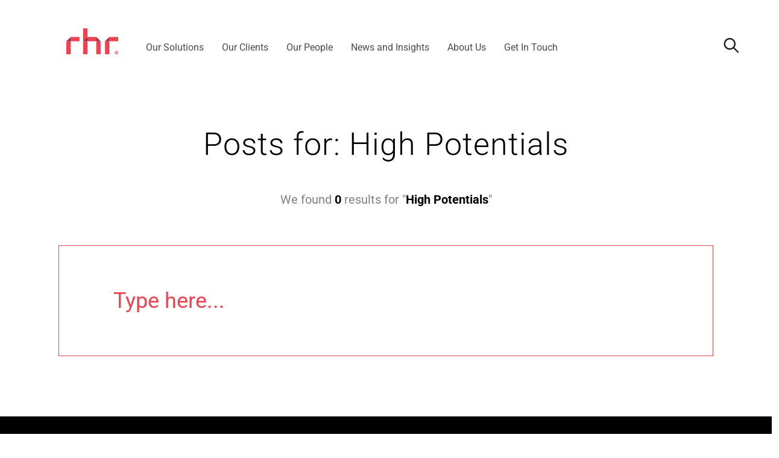

--- FILE ---
content_type: text/html; charset=UTF-8
request_url: https://rhrinternational.com/research-category/high-potentials/
body_size: 17509
content:
<!doctype html>
<html lang="en-US">
<head>
<meta charset="UTF-8">
        <meta name="viewport" content="initial-scale=1, maximum-scale=1, user-scalable=no, width=device-width">

    <meta name="language"                     	content="english" />
    <meta name="description"                  	content="" />
    <meta name="keywords"                     	content="" />

    <meta property="og:type"                  	content="website"/>
    <meta property="og:locale"               	  content="en_US"/>
    <meta property="og:site_name"             	content="RHR" />
    <meta property="og:title"                 	content="RHR | Global Leadership Consultancy" />

    <meta property="og:description"           	content="description" />
    <meta property="og:image:type"            	content="image/jpeg"/>
    <meta property="og:image:width"           	content="800"/>
    <meta property="og:image:height"          	content="400"/>

      <meta name="msapplication-TileColor" content="#ffffff">
      <meta name="msapplication-TileImage" content="ms-icon-144x144.png">
      <meta name="theme-color" content="#ffffff">
    <link rel="apple-touch-icon" href="https://rhrinternational.com/wp-content/uploads/2021/06/apple-icon-57x57-1.png">     <link rel="profile" href="https://gmpg.org/xfn/11">
    <link rel="pingback" href="https://rhrinternational.com/xmlrpc.php">
    <script type="text/javascript" data-cookieconsent="ignore">
	window.dataLayer = window.dataLayer || [];

	function gtag() {
		dataLayer.push(arguments);
	}

	gtag("consent", "default", {
		ad_personalization: "denied",
		ad_storage: "denied",
		ad_user_data: "denied",
		analytics_storage: "denied",
		functionality_storage: "denied",
		personalization_storage: "denied",
		security_storage: "granted",
		wait_for_update: 500,
	});
	gtag("set", "ads_data_redaction", true);
	</script>
<script type="text/javascript"
		id="Cookiebot"
		src="https://consent.cookiebot.com/uc.js"
		data-implementation="wp"
		data-cbid="dadd0e48-b763-4d05-bace-6b8eb7915e8c"
							data-blockingmode="auto"
	></script>
<script> var rhr_ajax_url = "https://rhrinternational.com/wp-admin/admin-ajax.php";
            var rhr_ajax_nonce = "16c8ab8a37";</script><meta name='robots' content='noindex, follow' />

	<!-- This site is optimized with the Yoast SEO plugin v26.7 - https://yoast.com/wordpress/plugins/seo/ -->
	<title>High Potentials Archives | RHR | Global Leadership Consultancy</title>
	<meta property="og:locale" content="en_US" />
	<meta property="og:type" content="article" />
	<meta property="og:title" content="High Potentials Archives | RHR | Global Leadership Consultancy" />
	<meta property="og:url" content="https://rhrinternational.com/research-category/high-potentials/" />
	<meta property="og:site_name" content="RHR | Global Leadership Consultancy" />
	<meta name="twitter:card" content="summary_large_image" />
	<meta name="twitter:site" content="@RHRIntlLLP" />
	<script type="application/ld+json" class="yoast-schema-graph">{"@context":"https://schema.org","@graph":[{"@type":"CollectionPage","@id":"https://rhrinternational.com/research-category/high-potentials/","url":"https://rhrinternational.com/research-category/high-potentials/","name":"High Potentials Archives | RHR | Global Leadership Consultancy","isPartOf":{"@id":"https://rhrinternational.com/#website"},"breadcrumb":{"@id":"https://rhrinternational.com/research-category/high-potentials/#breadcrumb"},"inLanguage":"en-US"},{"@type":"BreadcrumbList","@id":"https://rhrinternational.com/research-category/high-potentials/#breadcrumb","itemListElement":[{"@type":"ListItem","position":1,"name":"Home","item":"https://rhrinternational.com/"},{"@type":"ListItem","position":2,"name":"High Potentials"}]},{"@type":"WebSite","@id":"https://rhrinternational.com/#website","url":"https://rhrinternational.com/","name":"RHR | Global Leadership Consultancy","description":"","publisher":{"@id":"https://rhrinternational.com/#organization"},"potentialAction":[{"@type":"SearchAction","target":{"@type":"EntryPoint","urlTemplate":"https://rhrinternational.com/?s={search_term_string}"},"query-input":{"@type":"PropertyValueSpecification","valueRequired":true,"valueName":"search_term_string"}}],"inLanguage":"en-US"},{"@type":"Organization","@id":"https://rhrinternational.com/#organization","name":"RHR International LLP","alternateName":"RHR","url":"https://rhrinternational.com/","logo":{"@type":"ImageObject","inLanguage":"en-US","@id":"https://rhrinternational.com/#/schema/logo/image/","url":"https://rhrinternational.com/wp-content/uploads/2021/07/rhr_international_logo.png","contentUrl":"https://rhrinternational.com/wp-content/uploads/2021/07/rhr_international_logo.png","width":400,"height":400,"caption":"RHR International LLP"},"image":{"@id":"https://rhrinternational.com/#/schema/logo/image/"},"sameAs":["https://x.com/RHRIntlLLP","https://www.linkedin.com/company/20055"]}]}</script>
	<!-- / Yoast SEO plugin. -->


<link rel='dns-prefetch' href='//www.google.com' />
<link href='https://fonts.gstatic.com' crossorigin rel='preconnect' />
<link rel="alternate" type="application/rss+xml" title="RHR | Global Leadership Consultancy &raquo; Feed" href="https://rhrinternational.com/feed/" />
<link rel="alternate" type="application/rss+xml" title="RHR | Global Leadership Consultancy &raquo; Comments Feed" href="https://rhrinternational.com/comments/feed/" />
<style id='wp-img-auto-sizes-contain-inline-css'>
img:is([sizes=auto i],[sizes^="auto," i]){contain-intrinsic-size:3000px 1500px}
/*# sourceURL=wp-img-auto-sizes-contain-inline-css */
</style>
<style id='wp-emoji-styles-inline-css'>

	img.wp-smiley, img.emoji {
		display: inline !important;
		border: none !important;
		box-shadow: none !important;
		height: 1em !important;
		width: 1em !important;
		margin: 0 0.07em !important;
		vertical-align: -0.1em !important;
		background: none !important;
		padding: 0 !important;
	}
/*# sourceURL=wp-emoji-styles-inline-css */
</style>
<link rel='stylesheet' id='wp-block-library-css' href='https://rhrinternational.com/wp-includes/css/dist/block-library/style.min.css?ver=6.9' media='all' />
<style id='classic-theme-styles-inline-css'>
/*! This file is auto-generated */
.wp-block-button__link{color:#fff;background-color:#32373c;border-radius:9999px;box-shadow:none;text-decoration:none;padding:calc(.667em + 2px) calc(1.333em + 2px);font-size:1.125em}.wp-block-file__button{background:#32373c;color:#fff;text-decoration:none}
/*# sourceURL=/wp-includes/css/classic-themes.min.css */
</style>
<style id='global-styles-inline-css'>
:root{--wp--preset--aspect-ratio--square: 1;--wp--preset--aspect-ratio--4-3: 4/3;--wp--preset--aspect-ratio--3-4: 3/4;--wp--preset--aspect-ratio--3-2: 3/2;--wp--preset--aspect-ratio--2-3: 2/3;--wp--preset--aspect-ratio--16-9: 16/9;--wp--preset--aspect-ratio--9-16: 9/16;--wp--preset--color--black: #000000;--wp--preset--color--cyan-bluish-gray: #abb8c3;--wp--preset--color--white: #ffffff;--wp--preset--color--pale-pink: #f78da7;--wp--preset--color--vivid-red: #cf2e2e;--wp--preset--color--luminous-vivid-orange: #ff6900;--wp--preset--color--luminous-vivid-amber: #fcb900;--wp--preset--color--light-green-cyan: #7bdcb5;--wp--preset--color--vivid-green-cyan: #00d084;--wp--preset--color--pale-cyan-blue: #8ed1fc;--wp--preset--color--vivid-cyan-blue: #0693e3;--wp--preset--color--vivid-purple: #9b51e0;--wp--preset--gradient--vivid-cyan-blue-to-vivid-purple: linear-gradient(135deg,rgb(6,147,227) 0%,rgb(155,81,224) 100%);--wp--preset--gradient--light-green-cyan-to-vivid-green-cyan: linear-gradient(135deg,rgb(122,220,180) 0%,rgb(0,208,130) 100%);--wp--preset--gradient--luminous-vivid-amber-to-luminous-vivid-orange: linear-gradient(135deg,rgb(252,185,0) 0%,rgb(255,105,0) 100%);--wp--preset--gradient--luminous-vivid-orange-to-vivid-red: linear-gradient(135deg,rgb(255,105,0) 0%,rgb(207,46,46) 100%);--wp--preset--gradient--very-light-gray-to-cyan-bluish-gray: linear-gradient(135deg,rgb(238,238,238) 0%,rgb(169,184,195) 100%);--wp--preset--gradient--cool-to-warm-spectrum: linear-gradient(135deg,rgb(74,234,220) 0%,rgb(151,120,209) 20%,rgb(207,42,186) 40%,rgb(238,44,130) 60%,rgb(251,105,98) 80%,rgb(254,248,76) 100%);--wp--preset--gradient--blush-light-purple: linear-gradient(135deg,rgb(255,206,236) 0%,rgb(152,150,240) 100%);--wp--preset--gradient--blush-bordeaux: linear-gradient(135deg,rgb(254,205,165) 0%,rgb(254,45,45) 50%,rgb(107,0,62) 100%);--wp--preset--gradient--luminous-dusk: linear-gradient(135deg,rgb(255,203,112) 0%,rgb(199,81,192) 50%,rgb(65,88,208) 100%);--wp--preset--gradient--pale-ocean: linear-gradient(135deg,rgb(255,245,203) 0%,rgb(182,227,212) 50%,rgb(51,167,181) 100%);--wp--preset--gradient--electric-grass: linear-gradient(135deg,rgb(202,248,128) 0%,rgb(113,206,126) 100%);--wp--preset--gradient--midnight: linear-gradient(135deg,rgb(2,3,129) 0%,rgb(40,116,252) 100%);--wp--preset--font-size--small: 13px;--wp--preset--font-size--medium: 20px;--wp--preset--font-size--large: 36px;--wp--preset--font-size--x-large: 42px;--wp--preset--spacing--20: 0.44rem;--wp--preset--spacing--30: 0.67rem;--wp--preset--spacing--40: 1rem;--wp--preset--spacing--50: 1.5rem;--wp--preset--spacing--60: 2.25rem;--wp--preset--spacing--70: 3.38rem;--wp--preset--spacing--80: 5.06rem;--wp--preset--shadow--natural: 6px 6px 9px rgba(0, 0, 0, 0.2);--wp--preset--shadow--deep: 12px 12px 50px rgba(0, 0, 0, 0.4);--wp--preset--shadow--sharp: 6px 6px 0px rgba(0, 0, 0, 0.2);--wp--preset--shadow--outlined: 6px 6px 0px -3px rgb(255, 255, 255), 6px 6px rgb(0, 0, 0);--wp--preset--shadow--crisp: 6px 6px 0px rgb(0, 0, 0);}:where(.is-layout-flex){gap: 0.5em;}:where(.is-layout-grid){gap: 0.5em;}body .is-layout-flex{display: flex;}.is-layout-flex{flex-wrap: wrap;align-items: center;}.is-layout-flex > :is(*, div){margin: 0;}body .is-layout-grid{display: grid;}.is-layout-grid > :is(*, div){margin: 0;}:where(.wp-block-columns.is-layout-flex){gap: 2em;}:where(.wp-block-columns.is-layout-grid){gap: 2em;}:where(.wp-block-post-template.is-layout-flex){gap: 1.25em;}:where(.wp-block-post-template.is-layout-grid){gap: 1.25em;}.has-black-color{color: var(--wp--preset--color--black) !important;}.has-cyan-bluish-gray-color{color: var(--wp--preset--color--cyan-bluish-gray) !important;}.has-white-color{color: var(--wp--preset--color--white) !important;}.has-pale-pink-color{color: var(--wp--preset--color--pale-pink) !important;}.has-vivid-red-color{color: var(--wp--preset--color--vivid-red) !important;}.has-luminous-vivid-orange-color{color: var(--wp--preset--color--luminous-vivid-orange) !important;}.has-luminous-vivid-amber-color{color: var(--wp--preset--color--luminous-vivid-amber) !important;}.has-light-green-cyan-color{color: var(--wp--preset--color--light-green-cyan) !important;}.has-vivid-green-cyan-color{color: var(--wp--preset--color--vivid-green-cyan) !important;}.has-pale-cyan-blue-color{color: var(--wp--preset--color--pale-cyan-blue) !important;}.has-vivid-cyan-blue-color{color: var(--wp--preset--color--vivid-cyan-blue) !important;}.has-vivid-purple-color{color: var(--wp--preset--color--vivid-purple) !important;}.has-black-background-color{background-color: var(--wp--preset--color--black) !important;}.has-cyan-bluish-gray-background-color{background-color: var(--wp--preset--color--cyan-bluish-gray) !important;}.has-white-background-color{background-color: var(--wp--preset--color--white) !important;}.has-pale-pink-background-color{background-color: var(--wp--preset--color--pale-pink) !important;}.has-vivid-red-background-color{background-color: var(--wp--preset--color--vivid-red) !important;}.has-luminous-vivid-orange-background-color{background-color: var(--wp--preset--color--luminous-vivid-orange) !important;}.has-luminous-vivid-amber-background-color{background-color: var(--wp--preset--color--luminous-vivid-amber) !important;}.has-light-green-cyan-background-color{background-color: var(--wp--preset--color--light-green-cyan) !important;}.has-vivid-green-cyan-background-color{background-color: var(--wp--preset--color--vivid-green-cyan) !important;}.has-pale-cyan-blue-background-color{background-color: var(--wp--preset--color--pale-cyan-blue) !important;}.has-vivid-cyan-blue-background-color{background-color: var(--wp--preset--color--vivid-cyan-blue) !important;}.has-vivid-purple-background-color{background-color: var(--wp--preset--color--vivid-purple) !important;}.has-black-border-color{border-color: var(--wp--preset--color--black) !important;}.has-cyan-bluish-gray-border-color{border-color: var(--wp--preset--color--cyan-bluish-gray) !important;}.has-white-border-color{border-color: var(--wp--preset--color--white) !important;}.has-pale-pink-border-color{border-color: var(--wp--preset--color--pale-pink) !important;}.has-vivid-red-border-color{border-color: var(--wp--preset--color--vivid-red) !important;}.has-luminous-vivid-orange-border-color{border-color: var(--wp--preset--color--luminous-vivid-orange) !important;}.has-luminous-vivid-amber-border-color{border-color: var(--wp--preset--color--luminous-vivid-amber) !important;}.has-light-green-cyan-border-color{border-color: var(--wp--preset--color--light-green-cyan) !important;}.has-vivid-green-cyan-border-color{border-color: var(--wp--preset--color--vivid-green-cyan) !important;}.has-pale-cyan-blue-border-color{border-color: var(--wp--preset--color--pale-cyan-blue) !important;}.has-vivid-cyan-blue-border-color{border-color: var(--wp--preset--color--vivid-cyan-blue) !important;}.has-vivid-purple-border-color{border-color: var(--wp--preset--color--vivid-purple) !important;}.has-vivid-cyan-blue-to-vivid-purple-gradient-background{background: var(--wp--preset--gradient--vivid-cyan-blue-to-vivid-purple) !important;}.has-light-green-cyan-to-vivid-green-cyan-gradient-background{background: var(--wp--preset--gradient--light-green-cyan-to-vivid-green-cyan) !important;}.has-luminous-vivid-amber-to-luminous-vivid-orange-gradient-background{background: var(--wp--preset--gradient--luminous-vivid-amber-to-luminous-vivid-orange) !important;}.has-luminous-vivid-orange-to-vivid-red-gradient-background{background: var(--wp--preset--gradient--luminous-vivid-orange-to-vivid-red) !important;}.has-very-light-gray-to-cyan-bluish-gray-gradient-background{background: var(--wp--preset--gradient--very-light-gray-to-cyan-bluish-gray) !important;}.has-cool-to-warm-spectrum-gradient-background{background: var(--wp--preset--gradient--cool-to-warm-spectrum) !important;}.has-blush-light-purple-gradient-background{background: var(--wp--preset--gradient--blush-light-purple) !important;}.has-blush-bordeaux-gradient-background{background: var(--wp--preset--gradient--blush-bordeaux) !important;}.has-luminous-dusk-gradient-background{background: var(--wp--preset--gradient--luminous-dusk) !important;}.has-pale-ocean-gradient-background{background: var(--wp--preset--gradient--pale-ocean) !important;}.has-electric-grass-gradient-background{background: var(--wp--preset--gradient--electric-grass) !important;}.has-midnight-gradient-background{background: var(--wp--preset--gradient--midnight) !important;}.has-small-font-size{font-size: var(--wp--preset--font-size--small) !important;}.has-medium-font-size{font-size: var(--wp--preset--font-size--medium) !important;}.has-large-font-size{font-size: var(--wp--preset--font-size--large) !important;}.has-x-large-font-size{font-size: var(--wp--preset--font-size--x-large) !important;}
:where(.wp-block-post-template.is-layout-flex){gap: 1.25em;}:where(.wp-block-post-template.is-layout-grid){gap: 1.25em;}
:where(.wp-block-term-template.is-layout-flex){gap: 1.25em;}:where(.wp-block-term-template.is-layout-grid){gap: 1.25em;}
:where(.wp-block-columns.is-layout-flex){gap: 2em;}:where(.wp-block-columns.is-layout-grid){gap: 2em;}
:root :where(.wp-block-pullquote){font-size: 1.5em;line-height: 1.6;}
/*# sourceURL=global-styles-inline-css */
</style>
<link rel='stylesheet' id='geot-css-css' href='https://rhrinternational.com/wp-content/plugins/geotargetingwp/public/css/geotarget-public.min.css?ver=6.9' media='all' />
<link rel='stylesheet' id='geotf-css' href='https://rhrinternational.com/wp-content/plugins/geotargetingwp/addons/geo-flags/assets/css/flag-icon.min.css?ver=1.0.7' media='all' />
<link rel='stylesheet' id='wppopups-pro-css' href='https://rhrinternational.com/wp-content/plugins/wppopups/pro/assets/css/wppopups.css?ver=2.2.0.5' media='all' />
<link rel='stylesheet' id='wppopups-base-css' href='https://rhrinternational.com/wp-content/plugins/wppopups/src/assets/css/wppopups-base.css?ver=2.2.0.5' media='all' />
<link rel='stylesheet' id='rhr-style-css' href='https://rhrinternational.com/wp-content/themes/rhr/style.css?ver=1.0.0' media='all' />
<link rel='stylesheet' id='rhr-lle2okt-css' href='https://rhrinternational.com/wp-content/themes/rhr/assets/css/lle2okt.css?ver=1.0.0' media='all' />
<link rel='stylesheet' id='rhr-bootstrap-grid-css' href='https://rhrinternational.com/wp-content/themes/rhr/assets/css/bootstrap-grid.min.css?ver=1.0.0' media='all' />
<link rel='stylesheet' id='rhr-main-css' href='https://rhrinternational.com/wp-content/themes/rhr/assets/css/main.css?ver=1.0.0' media='all' />
<link rel='stylesheet' id='font-awesome-all-css' href='https://rhrinternational.com/wp-content/plugins/jet-menu/assets/public/lib/font-awesome/css/all.min.css?ver=5.12.0' media='all' />
<link rel='stylesheet' id='font-awesome-v4-shims-css' href='https://rhrinternational.com/wp-content/plugins/jet-menu/assets/public/lib/font-awesome/css/v4-shims.min.css?ver=5.12.0' media='all' />
<link rel='stylesheet' id='jet-menu-public-styles-css' href='https://rhrinternational.com/wp-content/plugins/jet-menu/assets/public/css/public.css?ver=2.4.18' media='all' />
<link rel='stylesheet' id='jet-menu-general-css' href='https://rhrinternational.com/wp-content/uploads/jet-menu/jet-menu-general.css?ver=1703019060' media='all' />
<script id="jquery-core-js-extra">
var geol_tinymce = {"icon":"https://rhrinternational.com/wp-content/plugins/geotargetingwp/addons/geo-links/includes/admin/img/geol_link.png"};
//# sourceURL=jquery-core-js-extra
</script>
<script src="https://rhrinternational.com/wp-includes/js/jquery/jquery.min.js?ver=3.7.1" id="jquery-core-js"></script>
<script src="https://rhrinternational.com/wp-includes/js/jquery/jquery-migrate.min.js?ver=3.4.1" id="jquery-migrate-js"></script>
<script src="https://rhrinternational.com/wp-includes/js/dist/hooks.min.js?ver=dd5603f07f9220ed27f1" id="wp-hooks-js"></script>
<script id="wppopups-pro-js-js-extra">
var wppopups_pro_vars = {"enable_stats":"0","m_id":"","data_sampling":"0","post_id":"70","l18n":{"wait":"Please wait","seconds":"seconds"}};
//# sourceURL=wppopups-pro-js-js-extra
</script>
<script src="https://rhrinternational.com/wp-content/plugins/wppopups/pro/assets/js/wppopups.js?ver=2.2.0.5" id="wppopups-pro-js-js"></script>
<meta name="generator" content="Redux 4.5.10" /><!-- Hotjar Tracking Code for my site -->
<script>
    (function(h,o,t,j,a,r){
        h.hj=h.hj||function(){(h.hj.q=h.hj.q||[]).push(arguments)};
        h._hjSettings={hjid:3347645,hjsv:6};
        a=o.getElementsByTagName('head')[0];
        r=o.createElement('script');r.async=1;
        r.src=t+h._hjSettings.hjid+j+h._hjSettings.hjsv;
        a.appendChild(r);
    })(window,document,'https://static.hotjar.com/c/hotjar-','.js?sv=');
</script>

<script async src="https://www.googletagmanager.com/gtag/js?id=UA-3262815-1"></script>
<script>
  window.dataLayer = window.dataLayer || [];
  function gtag(){dataLayer.push(arguments);}
  gtag('js', new Date());
  gtag('config', 'UA-3262815-1');
</script>

<!-- Google Tag Manager -->
<script>(function(w,d,s,l,i){w[l]=w[l]||[];w[l].push({'gtm.start':
new Date().getTime(),event:'gtm.js'});var f=d.getElementsByTagName(s)[0],
j=d.createElement(s),dl=l!='dataLayer'?'&l='+l:'';j.async=true;j.src=
'https://www.googletagmanager.com/gtm.js?id='+i+dl;f.parentNode.insertBefore(j,f);
})(window,document,'script','dataLayer','GTM-KXHFX86');</script>
<!-- End Google Tag Manager -->	


<script>
	jQuery(document).ready(function() { jQuery("body").on("click", ".click-child", function() { var href = jQuery(this).find("a").attr('href'); window.location = href;  }); });
</script><meta name="generator" content="Elementor 3.34.1; features: additional_custom_breakpoints; settings: css_print_method-external, google_font-enabled, font_display-auto">
			<style>
				.e-con.e-parent:nth-of-type(n+4):not(.e-lazyloaded):not(.e-no-lazyload),
				.e-con.e-parent:nth-of-type(n+4):not(.e-lazyloaded):not(.e-no-lazyload) * {
					background-image: none !important;
				}
				@media screen and (max-height: 1024px) {
					.e-con.e-parent:nth-of-type(n+3):not(.e-lazyloaded):not(.e-no-lazyload),
					.e-con.e-parent:nth-of-type(n+3):not(.e-lazyloaded):not(.e-no-lazyload) * {
						background-image: none !important;
					}
				}
				@media screen and (max-height: 640px) {
					.e-con.e-parent:nth-of-type(n+2):not(.e-lazyloaded):not(.e-no-lazyload),
					.e-con.e-parent:nth-of-type(n+2):not(.e-lazyloaded):not(.e-no-lazyload) * {
						background-image: none !important;
					}
				}
			</style>
			<link rel="icon" href="https://rhrinternational.com/wp-content/uploads/2021/06/favicon-16x16-1.png" sizes="32x32" />
<link rel="icon" href="https://rhrinternational.com/wp-content/uploads/2021/06/favicon-16x16-1.png" sizes="192x192" />
<link rel="apple-touch-icon" href="https://rhrinternational.com/wp-content/uploads/2021/06/favicon-16x16-1.png" />
<meta name="msapplication-TileImage" content="https://rhrinternational.com/wp-content/uploads/2021/06/favicon-16x16-1.png" />
		<style id="wp-custom-css">
			.single-post .main-content ul {
    list-style: disc;
	  margin-bottom: 15px;
}
.single-post p {
	margin-bottom:15px;
}
.single-post .main-content .paragraph ol li::marker{
    
    font-size: 15px;
}

/* New Fixing Code */
.home-gallery .slick-dots {
    bottom: -35px;
    z-index: 9999;
}

.g-desc-text,
.g-title,
.slick-slide .info{
    visibility: hidden;
    opacity: 0;
}
.slick-slide.slick-current{
    visibility: visible;
    opacity: 1;
}
.g-desc-text.motion-in,
.g-title.motion-in,
.slick-slide.slick-current .info{
    visibility: visible;
    opacity: 1;
}
/**/

.rhr_banner__fix > img{
    max-width: 683px !important;
    max-height: 394px !important
}
.single-rhr_ebooks .main-content ul li {
    list-style: disc;
}
.single-rhr_client_cases .main-content li {
    list-style: disc;
	line-height: 24px;
		margin-bottom:10px;
}

.button-margin{margin-bottom: 0!important;}
.single-rhr_client_cases .main-content ul {
    margin-top: 1.4rem;
    margin-bottom: 1.4rem;
    list-style: disc;
    padding-left: 1.2em;
}
.privacy-policy .main-content ul,.elementor-page-3831 .main-content ul {
    list-style: none;
	margin-top: 15px;
    margin-bottom: 15px;
}
/* New Fixing Code */
.login .privacy-policy-page-link{
	display: none!important;
}
/* Adjust the padding on the column for image on people template */
.pages-content.pc-about-team .col-md-5 {
    padding: 0%;
}
/* Bottom area on the resources page change white left block to gray */
.grey-side-arrow .resources.resources-gallery .rg-arrow.a-left, .pc-gray .resources.resources-gallery .rg-arrow.a-left {
    background: #ececec;
}
/* Change width of subscribe field for prefill values to show arrow in footer */
.footer-subscriber .form .input input {
	width:90%
}
/* Adding font to non RHR elements */
.elementor-content p {
    font-family: gesta, sans-serif;
    font-weight: 400;
    font-style: normal;
    -webkit-font-smoothing: antialiased;
    color: rgba(0, 0, 0, 0.7);
    font-size: 18px;
    line-height: 34px;
}

/* Styles for the blog gated materials */
.gated-trigger .button { 
    width: auto;
	  padding-bottom: 0px;
}
.gated-trigger .b-download span {
    font-weight: 500;
    white-space: normal;
}
.popup-check-inner .container-checkbox {
    line-height: normal;
}
.popup-check-inner .popup-link {
    color: rgba(255, 255, 255, .5) !important;
}
@media (max-width: 850px) {
		.gated-trigger .button {		
				padding: 0;
		}
}
/* Our people page with 2 columns on mobile */
@media (max-width: 576px) {
		.teams.not-slick .people {
				width: 50%;
				padding: 0 10px 30px 10px;
		}
}
/* Case Studies - Change the margins for no titles so it properly aligns */
.paragraph.p-marginB {
  margin-bottom: 30px;
}
@media (max-width: 850px) {
  .paragraph.p-marginB {
    margin-bottom: 20px;
  }
}
/* Overall link color */
.elementor a {
  color: #000;
}
.elementor a:hover {
	  color: #ED4252;
}
.elementor .title.t-tinny a:hover, .elementor .r-title.post--title a:hover, .elementor .p-title.post--title a:hover, .elementor .thumbnail-no_effect.people a:hover, .elementor .s-title.post--title a:hover, .elementor .elementor-button-wrapper a:hover {
	  color: rgba(0, 0, 0, 0.85) !important;
}
.resources .r-caption a:hover {
  color: #000;
}
.button.b-white.b-download span a, .white-button-text .elementor-button-text {
  color: #ffffff !important;
}
/* Remove cursor from all elements */
.cursor {
  display: none !important;
}
.elementor-posts .elementor-post__excerpt p:after {
  content: "..."
}
/* Search Customizations */
.loading-search-post {
  background: #ED4252;
  height: 100vh;
  padding: 50px;
  margin-top: -55px;
  padding-top: 180px;
  position: fixed;
  width: 100%;
}
.search.s-header {
  position: fixed;
}
.header.fixed {
  z-index: 1;
}
/* Center flex items button for view our clients */
.justify-center .button {
  justify-content: center;
  width: auto;
  transform: none !important;
}
/* Additional text on hover for solutions - new homepage */
.solutions-box .hover-details {
  display: none;
}
.solutions-box:hover .hover-details {
  display: block;
}
/* Pointer */
.pointer {
  cursor: pointer;
}
/* Resources section on the new homepage */
.home-resources .pages-content {
  padding: 0;
}
.home-resources .pages-content .pc-initial-resources {
  margin-bottom: 0;
}
.home-resources .col-10 {
  width: 100%;
}
.home-resources .pages-content .pc-initial-resources .pc-left {
  width: 49%;
  background: #fff;
}
.home-resources .pages-content .pc-initial-resources .pc-right {
  width: 49%;
  background: #fff;
  padding: 30px 30px 0px;
}
.home-resources .resources.pc-left .infos {
  margin: -3px 0 0 0;
  padding: 20px 21px 0px;
  background: #ffffff;
}
.home-resources .resources .items.i-highlight .item .r-title {
  padding: 0px 25px 15px;
  background: #fff;
}
.home-resources .resources .items.i-highlight .item img {
  border-bottom: 10px solid #ed4252;
  height: 300px;
}
.home-resources .resources .r-title {
  font-size: 22px;
}
.home-resources .resources .items.i-highlight .item .r-title {
  font-size: 32px;
  line-height: 40px;
}
.home-resources .resources .item {
  margin-bottom: 20px;
}
.home-resources .pages-content .pc-initial-resources {
  margin-top: 0px;
}
.home-resources .resources .items.i-list .item {
  padding: 0 0 15px;
  margin-bottom: 15px;
}
.home-resources .resources .items.i-highlight .item .r-title {
  padding: 0px 20px 15px;
}
.home-resources .resources .r-caption {
  margin-bottom: 30px;
}
/* Home newsletter area */
.home-newsletter .subscriber-right {
  width: 87%;
}
.home-newsletter .form.subscriber-form-top .input input, .home-newsletter .form.subscriber-form-top .input input::placeholder {
  font-size: 24px;
}
@media (max-width: 850px) {
  .home-resources .pages-content .pc-initial-resources .pc-left {
    width: 100%;
    margin-bottom: 30px;
  }
  .home-resources .pages-content .pc-initial-resources .pc-right {
    width: 100%;
  }
  .home-newsletter .form.subscriber-form-top .input input, .home-newsletter .form.subscriber-form-top .input input::placeholder {
    font-size: 18px;
  }
  .home-newsletter .subscriber-right {
    width: 80%;
  }
}
/* Jet Menu customizations */
.header.fixed .jet-menu .jet-menu-item .top-level-link {
  color: inherit;
}
.header.fixed .top-level-link:hover .jet-menu-title {
  color: #ed4252;
}
@media (max-width: 1200px) {  
  .jet-menu .jet-menu-item .top-level-link {
    font-size: 14px;
  }
}
@media (max-width: 1100px) {
  .jet-menu .top-level-link {
    padding: 2px;
  }
  .jet-menu .jet-menu-item .top-level-link {
    font-size: 13px;
  }
}
/* White text on dark background */
.white-content h1, .white-content h2, .white-content h3, .white-content h4, .white-content h5, .white-content h6, .white-content p {
  color: #fff;
}
/* Mega Menu styles */
.mega-menu p {
  font-size: 13px;
  margin: 0 0 10px;
  line-height: 22px;
}
.mega-menu a.small-link:link {
  font-size: 13px;
  margin: 0 0 20px;
  line-height: 22px;
  font-weight: 500;
  text-transform: uppercase;
}
.mega-menu a:hover {
  color: #ed4252;
}
.mega-menu ul {
  margin: 0 0 20px;
  padding-left: 0px;
}
.mega-menu ul li {
  font-size: 13px;
  margin: 0 0 10px;
  line-height: 22px;
  padding-left: 0px;
}
.mega-menu ul li.larger-font {
  font-size: 16px;
  margin-bottom: 10px;
}
.mega-menu .elementor-post__meta-data {
  margin-top: -10px;
}
.mega-menu ul li.larger-font span {
  font-size: 24px;
  color: #ed4252;
  font-weight: normal;
}
.mega-menu ul li span {
  font-size: 17px;
  color: #ed4252;
  font-weight: normal;
}
/* Hover on main sections in mega menu */
a.mega-section:hover, .mega-section a:hover {
  color: #ed4252 !important;
}
/* Hide mega menu on sticky menu and search */
.header.fixed.visible .jet-sub-mega-menu, .header.fixed.visible .icons {
  display: none !important;
}
/* Eliminate stroke on social media icons */
.social .st0 {
  stroke-width: 0 !important;
}
@media (max-width: 768px) {
  .overlay-mobile .elementor-background-overlay {
    background-image: linear-gradient(250deg, #00000000 -35%, #000000 70%) !important;
  }
}
/* Black and red background text */
.black-background {
  background-color: #000000;
  color: #ffffff;
  padding: 10px;
  display: block;
  margin: 0 0 20px 0;
}
.red-background {
  background-color: #ed4252;
  color: #ffffff;
  padding: 10px;
  display: block;
  margin: 0 0 20px 0;
}
/* Contact us page - Remove line */
.elementor-rhr-contact .line {
  display: none;
}
/* Responsive content on homepage */
.homepage-intro .title, .tagline {
  font-family: kepler-std !important;
}
.homepage-intro .title span, .tagline span {
  font-family: kepler-std-subhead !important;
  font-weight: 700;
}
@media (max-width: 1250px) {
  .homepage-intro .title {
    font-size: 42px;
    line-height: 52px;
  }
}
/* About us page values list */
.paragraph.p-gray ul.values li::before {
	display: none;
}
ul.values {
  margin: 20px 0 0px 0px !important;
}
ul.values li.care {
  margin: 0 0 30px 0;
  background: url(/wp-content/uploads/2021/07/care-icon.svg) no-repeat 0px 0px;
  padding-left: 80px;
  line-height: 30px;
  background-size: 50px;
}
ul.values li.impact {
  margin: 0 0 30px 0;
  background: url(/wp-content/uploads/2021/07/impact-icon.svg) no-repeat 0px 5px;
  padding-left: 80px;
  line-height: 30px;
  background-size: 50px;
}
ul.values li.initiative {
  margin: 0 0 30px 0;
  background: url(/wp-content/uploads/2021/07/initiative-icon.svg) no-repeat 0px 4px;
  padding-left: 80px;
  line-height: 30px;
  background-size: 50px;
}
ul.values li.learning {
  margin: 0 0 0 0;
  background: url(/wp-content/uploads/2021/07/learning-icon.svg) no-repeat 0px -3px;
  padding-left: 80px;
  line-height: 30px;
  background-size: 50px
}
.value-title {
  font-size: 23px;
  margin-bottom: 10px;
  color: #ed4252;
}
/* Set the fade background to black */
.swiper-wrapper {
  background: #000;
}
/* Add bullets to the news content */
.paragraph.p-gray ul li {
    position: relative;
}
.paragraph.p-gray ul li::before {
    content: "";
    background: #848588;
    display: inline-block;
    width: 5px;
    height: 5px;
    top: 14px;
    position: absolute;
    left: -14px;
		border-radius: 100%;
}
/* New bio layout and styling */
.people-panel strong {
    color: #ED4252 !important;
	  font-weight: bold;
}
.people-panel ul {
    padding: 0 0 10px 10px;
    margin-top: -15px !important;
}
.people-panel ul li {
    list-style: none;
    margin-bottom: 2px !important;
}
.people-panel ul li::before {
    width: 4px !important;
    height: 4px !important;
}
.people-panel ul li::before {
    left: -10px !important;
}
@media (max-width: 1024px) {
    .people-panel ul li {
        font-size: 16px;
    }
}

/* Homepage newsletter signup */

.homepage-newsletter .hbspt-form {
  min-height: 100px;
}
.homepage-newsletter .hs_email label span {
  display: none;
}
.homepage-newsletter .hs-main-font-element {
  font-size: 14px;
}
.homepage-newsletter .hs-submit .actions {
  position: absolute;
  right: 20px;
  top: 20px;
}
.homepage-newsletter .hs-button {
  background: url('/wp-content/uploads/2021/07/arrow.png') !important;
  background-size: contain !important;
  background-repeat: no-repeat !important;
  color: transparent;
  border: none;
  width: 41px;
  height: 16px;
  padding: 0;
  cursor: pointer;
  transition: all 0.5s cubic-bezier(0.55, 0.085, 0, 0.99);
}
.homepage-newsletter .hs-button:hover {
  background: url('/wp-content/uploads/2021/07/arrow-on.png') !important;
  background-size: contain !important;
  background-repeat: no-repeat !important;
  color: transparent;
  border: none;
  width: 50px;
  height: 16px;
  padding: 0;
  cursor: pointer;
  transition: all 0.5s cubic-bezier(0.55, 0.085, 0, 0.99);
}
.homepage-newsletter .hs-input {
  font-size: 24px;
  background: #fcfcfc;
  border-bottom: 1px solid #7e7e7e;
  padding: 17px 20px;
  color: grey;
  width: 87%;
}
@media (max-width: 850px) {
  .homepage-newsletter .hs-input {
    width: 80%;
    font-size: 18px;
  }
}

/* Footer newsletter signup */
.footer-subscriber .hbspt-form {
  position: relative;
}
.footer-subscriber .hs_email label span {
  display: none;
}
.footer-subscriber .hs-main-font-element {
  font-size: 14px;
  color: #fff6;
}
.footer-subscriber .hs-submit .actions {
  position: absolute;
  right: 0px;
  top: 13px;
}
.footer-subscriber .hs-button {
  background: url('/wp-content/uploads/2021/07/arrow-white.png') !important;
  background-size: contain !important;
  background-repeat: no-repeat !important;
  color: transparent;
  border: none;
  width: 41px;
  height: 16px;
  padding: 0;
  cursor: pointer;
  transition: all 0.5s cubic-bezier(0.55, 0.085, 0, 0.99);
}
.footer-subscriber .hs-button:hover {
  background: url('/wp-content/uploads/2021/07/arrow-on-white.png') !important;
  background-size: contain !important;
  background-repeat: no-repeat !important;
  color: transparent;
  border: none;
  width: 50px;
  height: 16px;
  padding: 0;
  cursor: pointer;
  transition: all 0.5s cubic-bezier(0.55, 0.085, 0, 0.99);
}
.footer-subscriber .hs-input {
  font-size: 16px;
  background: 0 0;
  border-bottom: 1px solid #2b2b2b;
  padding: 17px 0px;
  color: #ffffff;
  width: 90%;
}
@media (max-width: 850px) {
  .footer-subscriber .hs-input {
    width: 90%;
    font-size: 18px;
  }
}
@media (max-width: 576px) {
  .footer-subscriber .hs-input {
    font-size: 14px;
    padding-left: 12px;
  }
}

/* Blog newsletter signup */
.pages-content .image.i-blog-hero {
  margin-top: 20px;
}
.subscriber-right .hbspt-form {
  min-height: 100px;
}
.subscriber-inner-page-wrap, .subscriber-form-top {
  align-items: baseline;
}
.subscriber-right {
  width: 90%;
}
.subscriber-right .hs_email .input {
  position: relative;
}
.subscriber-right .hs_email label span, .subscriber-right li:before {
  display: none !important;
}
.subscriber-right ul {
  text-align: left;
}
.subscriber-right .hs-main-font-element {
  font-size: 13px;
  color: #000000b3;
}
.subscriber-right .hs-submit .actions {
  position: absolute;
  right: 0px;
  top: 12px;
  z-index: 10000;
}
.subscriber-right .hs-button {
  background: url('/wp-content/uploads/2021/07/arrow.png') !important;
  background-size: contain !important;
  background-repeat: no-repeat !important;
  color: transparent;
  border: none;
  width: 41px;
  height: 16px;
  padding: 0;
  cursor: pointer;
  transition: all 0.5s cubic-bezier(0.55, 0.085, 0, 0.99);
}
.subscriber-right .hs-button:hover {
  background: url('/wp-content/uploads/2021/07/arrow-on.png') !important;
  background-size: contain !important;
  background-repeat: no-repeat !important;
  color: transparent;
  border: none;
  width: 50px;
  height: 16px;
  padding: 0;
  cursor: pointer;
  transition: all 0.5s cubic-bezier(0.55, 0.085, 0, 0.99);
}
.subscriber-right .hs-input {
  background: #fcfcfc;
  font-size: 14px !important;
}

/* Gated form on red background */
.gated-forms-red .hs-input {
  font-size: 13px;
  min-height: 33px;
  padding: 4px 12px;
  border-radius: 2px;
  width: 100% !important;
  max-width: 100%;
  background-color: #ffffff;
  color: #1f2124;
  vertical-align: middle;
}
.gated-forms-red .hs-fieldtype-text {
    margin-bottom: 10px !important;
}

.gated-forms-red input[type=checkbox] {
	width: auto !important;
}

.gated-forms-red .hs-error-msg, .gated-forms-red .legal-consent-container .hs-error-msgs label, .gated-forms-red label.hs-main-font-element {
	font-size: 12px;
	color: #fff;
}

.gated-forms-red .legal-consent-container p, .gated-forms-red .legal-consent-container p a:link, .gated-forms-red .legal-consent-container p a:visited, .gated-forms-red .legal-consent-container .hs-form-required  {
	font-size: 12px;
	color: #ffffff !important;
}

.gated-forms-red .legal-consent-container p a:hover {
	font-size: 12px;
	color: #ffffff;
	text-decoration: underline;
}

.gated-forms-red .hs-button {
  font-weight: 400; 
  letter-spacing: 0.5px;
  padding: 10px 30px 10px 30px;
  background-color: #FFFFFF;
  color: #000000;
	border-radius: 2px;
}

.gated-forms-red .hs-button:hover {
  font-weight: 400; 
  letter-spacing: 0.5px;
  padding: 10px 30px 10px 30px;
  background-color: #000000;
  color: #ffffff;
	border-radius: 2px;
	transition: all .3s;
}

.gated-forms-red .hs-form-booleancheckbox {
	line-height: 28px;
}

.gated-forms-red .submitted-message {
	color: #fff;
}

.gated-forms-red fieldset {
    max-width: none !important;
}

@media (max-width: 576px) {
  .gated-forms-red .hs-form-booleancheckbox {
	line-height: 18px;
}
	
.gated-forms-red input[type=checkbox] {
	margin-right: 10px;
}	
}


/* Gated form on white background */
.gated-forms-white .hs-input {
  font-size: 13px;
  min-height: 33px;
  padding: 4px 12px;
  border-radius: 2px;
  width: 100% !important;
  max-width: 100%;
  background-color: #ffffff;
  color: #1f2124;
  vertical-align: middle;
	border: 1px solid #B5B6B7;
}

.gated-forms-white-grey .hs-input {
	border: 0px solid #B5B6B7;
}

.gated-forms-white .hs-fieldtype-text {
    margin-bottom: 10px !important;
}

.gated-forms-white input[type=checkbox] {
	width: auto !important;
}

.gated-forms-white .hs-error-msg, .gated-forms-white .legal-consent-container .hs-error-msgs label, .gated-forms-white label.hs-main-font-element {
	font-size: 12px;
	color: #000000b3;
}

.gated-forms-white-grey .hs-error-msg, .gated-forms-white-grey .legal-consent-container .hs-error-msgs label, .gated-forms-white-grey label.hs-main-font-element {
	font-size: 11px;	
}

.gated-forms-white .legal-consent-container p, .gated-forms-white .legal-consent-container p a:link, .gated-forms-white .legal-consent-container p a:visited, .gated-forms-white .legal-consent-container .hs-form-required  {
	font-size: 12px;
	color: #000000b3 !important;
}

.gated-forms-white .legal-consent-container p a:hover {
	font-size: 12px;
	color: #000000b3;
	text-decoration: underline;
}

.gated-forms-white .hs-button {
  font-weight: 400; 
  letter-spacing: 0.5px;
  padding: 10px 30px 10px 30px;
  background-color: #ed4252;
  color: #fff;
	border-radius: 2px;
}

.gated-forms-white .hs-button {
  font-weight: 400; 
  letter-spacing: 0.5px;
  padding: 10px 30px 10px 30px;
  background-color: #ed4252;
  color: #fff;
	border-radius: 2px;
}

.gated-forms-white-yellow .hs-button {
  font-weight: 400; 
  letter-spacing: 0.5px;
  padding: 10px 30px 10px 30px;
  background-color: #F58C33;
  color: #fff;
	border-radius: 2px;
}

.gated-forms-white .hs-button:hover, .gated-forms-white-yellow .hs-button:hover {
  font-weight: 400; 
  letter-spacing: 0.5px;
  padding: 10px 30px 10px 30px;
  background-color: #000000;
  color: #ffffff;
	border-radius: 2px;
	transition: all .3s;
}

.gated-forms-white .hs-form-booleancheckbox {
	line-height: 28px;
}

.gated-forms-white .submitted-message {
	color: #000000b3;
}

.gated-forms-white fieldset {
    max-width: none !important;
}

@media (max-width: 576px) {
  .gated-forms-white .hs-form-booleancheckbox {
	line-height: 18px;
}
	
.gated-forms-white input[type=checkbox] {
	margin-right: 10px;
}	
}


/* Rounded corners on the linkedin icons for employees */
body.single-rhr_teams .elementor-social-icon- {
	border-radius: 5px !important;
}		</style>
		</head>
<body class="archive tax-rhr_research_categories term-high-potentials term-70 wp-theme-rhr jet-desktop-menu-active elementor-default elementor-kit-68">
<!-- Google Tag Manager (noscript) -->
<noscript><iframe src="https://www.googletagmanager.com/ns.html?id=GTM-KXHFX86"
height="0" width="0" style="display:none;visibility:hidden"></iframe></noscript>
<!-- End Google Tag Manager (noscript) -->
<main data-page="archives">
  <header class="header ">

      <div class="hmbrg" data-cursor="scale">
    <span></span>
    <span></span>
  </div>
          <div class="icons">
              <div class="ico ico-search bt-search" data-cursor="scale-dark">
          <div class="svg"></div>
        </div>
                        </div>
                <div class="h-search">
        <div class="search s-header">
          <form method="get" action="/" class="search-action">
              <div class="row">
                  <input type="text" value="" name="s" class="s rhr-search" placeholder="What are you looking for?" data-item ="5"/>
                  <button class="s-icon svg" type="submit"></button>
                  <div class="s-close svg" data-cursor="scale-dark"></div>
              </div>
          </form>
        </div>
      </div>
       <div class="loading-search-post header-search"></div>
      
  <div class="container-fluid">
    <div class="row justify-content-center align-items-center">
      <div class="col col-10">
        <div class="contents">
                        <a href="https://rhrinternational.com" class="logo" data-cursor="scale">
                <div class="svg"></div>
              </a>
                        <ul class="items">
              <div class="jet-menu-container"><div class="jet-menu-inner"><ul class="jet-menu jet-menu--animation-type-fade"><li id="jet-menu-item-27314" class="jet-menu-item jet-menu-item-type-post_type jet-menu-item-object-page jet-no-roll-up jet-simple-menu-item jet-regular-item jet-menu-item-27314"><a href="https://rhrinternational.com/our-solutions/" class="top-level-link"><div class="jet-menu-item-wrapper"><div class="jet-menu-title">Our Solutions</div></div></a></li>
<li id="jet-menu-item-35675" class="jet-menu-item jet-menu-item-type-post_type jet-menu-item-object-page jet-no-roll-up jet-simple-menu-item jet-regular-item jet-menu-item-35675"><a href="https://rhrinternational.com/our-clients/" class="top-level-link"><div class="jet-menu-item-wrapper"><div class="jet-menu-title">Our Clients</div></div></a></li>
<li id="jet-menu-item-30163" class="jet-menu-item jet-menu-item-type-post_type jet-menu-item-object-page jet-no-roll-up jet-simple-menu-item jet-regular-item jet-menu-item-30163"><a href="https://rhrinternational.com/profiles/" class="top-level-link"><div class="jet-menu-item-wrapper"><div class="jet-menu-title">Our People</div></div></a></li>
<li id="jet-menu-item-30164" class="jet-menu-item jet-menu-item-type-post_type jet-menu-item-object-page jet-no-roll-up jet-simple-menu-item jet-regular-item jet-menu-item-30164"><a href="https://rhrinternational.com/news-insights/" class="top-level-link"><div class="jet-menu-item-wrapper"><div class="jet-menu-title">News and Insights</div></div></a></li>
<li id="jet-menu-item-27313" class="jet-menu-item jet-menu-item-type-post_type jet-menu-item-object-page jet-no-roll-up jet-mega-menu-item jet-regular-item jet-menu-item-has-children jet-menu-item-27313"><a href="https://rhrinternational.com/about-us/" class="top-level-link"><div class="jet-menu-item-wrapper"><div class="jet-menu-title">About Us</div></div></a><div class="jet-sub-mega-menu" data-template-id="27319">		<div data-elementor-type="wp-post" data-elementor-id="27319" class="elementor elementor-27319" data-elementor-post-type="jet-menu">
						<section class="elementor-section elementor-top-section elementor-element elementor-element-35b58de8 elementor-section-full_width elementor-section-height-default elementor-section-height-default" data-id="35b58de8" data-element_type="section">
						<div class="elementor-container elementor-column-gap-default">
					<div class="elementor-column elementor-col-100 elementor-top-column elementor-element elementor-element-7ee50dea" data-id="7ee50dea" data-element_type="column">
			<div class="elementor-widget-wrap elementor-element-populated">
						<div class="elementor-element elementor-element-4f1ffac mega-section elementor-widget elementor-widget-heading" data-id="4f1ffac" data-element_type="widget" data-widget_type="heading.default">
				<div class="elementor-widget-container">
					<h3 class="elementor-heading-title elementor-size-default"><a href="/about-us/">About Us</a></h3>				</div>
				</div>
					</div>
		</div>
					</div>
		</section>
				<section class="elementor-section elementor-top-section elementor-element elementor-element-489ffb48 elementor-section-full_width elementor-section-height-default elementor-section-height-default" data-id="489ffb48" data-element_type="section">
						<div class="elementor-container elementor-column-gap-default">
					<div class="elementor-column elementor-col-33 elementor-top-column elementor-element elementor-element-1e823561 mega-menu" data-id="1e823561" data-element_type="column">
			<div class="elementor-widget-wrap elementor-element-populated">
						<div class="elementor-element elementor-element-3a1f0926 elementor-widget elementor-widget-text-editor" data-id="3a1f0926" data-element_type="widget" data-widget_type="text-editor.default">
				<div class="elementor-widget-container">
									<h3 style="font-weight: 300;">Who We Are</h3><p>Learn about us through our mission statement, beliefs, values, and diversity statements.</p><p><a class="small-link" href="/about-us/">LEARN MORE ABOUT US →</a></p>								</div>
				</div>
					</div>
		</div>
				<div class="elementor-column elementor-col-33 elementor-top-column elementor-element elementor-element-7e43727e mega-menu" data-id="7e43727e" data-element_type="column">
			<div class="elementor-widget-wrap elementor-element-populated">
						<div class="elementor-element elementor-element-c4b47a elementor-widget elementor-widget-text-editor" data-id="c4b47a" data-element_type="widget" data-widget_type="text-editor.default">
				<div class="elementor-widget-container">
									<h3 style="font-weight: 300;">Our People</h3><p>Meet our powerful team of highly skilled behavioral scientists, innovators, and project specialists.</p><p><a class="small-link" href="/profiles/">MEET OUR PEOPLE →</a></p>								</div>
				</div>
					</div>
		</div>
				<div class="elementor-column elementor-col-33 elementor-top-column elementor-element elementor-element-4b3af859 mega-menu" data-id="4b3af859" data-element_type="column">
			<div class="elementor-widget-wrap elementor-element-populated">
						<div class="elementor-element elementor-element-47967d3b elementor-widget elementor-widget-text-editor" data-id="47967d3b" data-element_type="widget" data-widget_type="text-editor.default">
				<div class="elementor-widget-container">
									<h3 style="font-weight: 300;">Our Mission</h3><p><span>We Shape Leaders; Leaders Shape the World.</span></p><p><a class="small-link" href="/about-us/#mission">LEARN MORE →</a></p>								</div>
				</div>
					</div>
		</div>
					</div>
		</section>
				</div>
		</div></li>
<li id="jet-menu-item-34469" class="jet-menu-item jet-menu-item-type-custom jet-menu-item-object-custom jet-no-roll-up jet-simple-menu-item jet-regular-item jet-menu-item-34469"><a href="https://insights.rhrinternational.com/get-in-touch" class="top-level-link"><div class="jet-menu-item-wrapper"><div class="jet-menu-title">Get In Touch</div></div></a></li>
</ul></div></div>          </ul>
        </div>
      </div>
    </div>
  </div>
</header>

<div class="menu">
  <div class="container-fluid">
    <div class="row justify-content-center">
      <div class="col col-9">
        <div class="m-left">
        <div id="rhr_vertical_menus-10" class="widget group widget_rhr_vertical_menus clearfix"><h3 class="bigger" data-cursor="scale-dark">Our Solutions</h3><div class="items"><a href="https://rhrinternational.com/assessment/"  id="item-33162" class="item  " data-cursor="scale-dark">Assessment</a><a href="https://rhrinternational.com/coaching-and-development/"  id="item-36040" class="item  " data-cursor="scale-dark">Coaching and Development</a><a href="https://rhrinternational.com/team-effectiveness/"  id="item-31941" class="item  " data-cursor="scale-dark">Team Effectiveness</a><a href="https://rhrinternational.com/board-and-ceo-services/"  id="item-32880" class="item  " data-cursor="scale-dark">Board and CEO Services</a><a href="https://rhrinternational.com/belonging/"  id="item-26817" class="item  " data-cursor="scale-dark">Culture of Belonging</a><a href="https://rhrinternational.com/privatemarkets/"  id="item-34491" class="item  " data-cursor="scale-dark">Private Equity</a></div></div><div id="rhr_vertical_menus-17" class="widget group widget_rhr_vertical_menus clearfix"><h3 class="bigger" data-cursor="scale-dark">Our Clients</h3><div class="items"><a href="https://rhrinternational.com/our-clients/"  id="item-35676" class="item  " data-cursor="scale-dark">View Our Clients</a></div></div><div id="rhr_vertical_menus-11" class="widget group widget_rhr_vertical_menus clearfix"><h3 class="bigger" data-cursor="scale-dark"><a href=https://rhrinternational.com/profiles/>Our People</a></h3><div class="items"><a href="https://rhrinternational.com/profiles/"  id="item-30186" class="item  i-small" data-cursor="scale-dark">View Our People</a></div></div><div id="rhr_vertical_menus-8" class="widget group widget_rhr_vertical_menus clearfix"><h3 class="bigger" data-cursor="scale-dark"><a href=https://rhrinternational.com/news-insights/>News and Insights</a></h3><div class="items"><a href="https://rhrinternational.com/news-insights/"  id="item-30187" class="item  i-small" data-cursor="scale-dark">View Our News and Insights</a></div></div>        </div>
        <div class="m-right">
        <div id="rhr_vertical_menus-12" class="widget group widget_rhr_vertical_menus clearfix"><h3 class="small"><a href=https://rhrinternational.com/about-us/>About Us</a></h3><div class="items"><a href="https://rhrinternational.com/about-us/#mission"  id="item-1708" class="item  " data-cursor="scale-dark">Our Mission</a></div></div><div id="rhr_vertical_menus-13" class="widget group widget_rhr_vertical_menus clearfix"><h3 class="small"><a href=https://insights.rhrinternational.com/get-in-touch>Get in Touch</a></h3><div class="items"></div><div class="social"><a target="_blank" href="https://x.com/RHR_Int" target="_blank" class="ico ico-tt" data-cursor="scale-dark"><div class="svg"></div></a><a target="_blank" href="https://www.linkedin.com/company/20055" target="_blank" class="ico ico-ld" data-cursor="scale-dark"><div class="svg"></div></a></div></div>        </div>
      </div>
    </div>
  </div>
</div>
<div class="main-content pages">
    <section>
        <div class="pages-content pc-paddingTop">
            <div class="container-fluid">
                <div class="row justify-content-center">
                    <div class="col col-10">
                        <div class="search">
                            <h1 class="title"> Posts for: High Potentials</h1>
                            <div class="s-status">We found <span>0</span> results for "<span>High Potentials</span>"</div>
                            <form method="get" action="/" class="rhr-search-relative">
                                <div class="row">
                                <input type="text" value="" name="s" class="s" placeholder="Type here..." />
                                    <button class="s-icon svg" type="submit"></button>
                                    <div class="s-close bt-search-close svg" data-cursor="scale"></div>
                                </div>
                            </form>
                        </div>
                    </div>
                </div>
            </div>
        </div>

        <div class="pages-content pc-paddingTop rhr-archive">
            <div class="container-fluid">
                <div class="row justify-content-center">
                    <div class="col col-3">
                        <div class="menu-navigate mn-bigger">
                            <div class="items">
                                <div class="paragraph p-gray p-small">Not finding what<br>you’re looking for?</div>
                                <a href="https://rhrinternational.com/get-in-touch/" class="button" data-cursor="scale">
                                    <span>Get in Touch</span>
                                    <div class="arrow svg"></div>
                                </a>
                            </div>
                        </div>
                    </div>
                    <div class="col col-7">
                                        </div>
                </div>
            </div>
        </div>

    </section>
</div>
<footer class="footer ">

<div class="button b-white b-backUp" data-cursor="scale">
  <span>BACK TO TOP</span>
  <div class="arrow svg"></div>
</div>

<div class="container-fluid">
  <div class="row justify-content-center">
    <div class="col col-10">
          <a href="https://rhrinternational.com" class="logo" data-cursor="scale">
        <div class="svg"></div>
      </a>
                    <a href="https://insights.rhrinternational.com/get-in-touch" class="getTouch" data-cursor="scale-dark">
          <span>Get in Touch</span>
          <div class="over">
            <span>Get in Touch</span>
          </div>
        </a>
          </div>
  </div>

  <div class="row justify-content-center">
    <div class="col col-10">

        <div id="rhr_vertical_menus-5" class="widget group widget_rhr_vertical_menus clearfix"><h3 class="item-bigger" data-cursor="scale"><a href=https://rhrinternational.com/our-solutions/>Our Solutions</a></h3><div class="items"><a href="https://rhrinternational.com/assessment/"  id="item-33162" class="item  " data-cursor="scale">Assessment</a><a href="https://rhrinternational.com/coaching-and-development/"  id="item-36040" class="item  " data-cursor="scale">Coaching and Development</a><a href="https://rhrinternational.com/team-effectiveness/"  id="item-31941" class="item  " data-cursor="scale">Team Effectiveness</a><a href="https://rhrinternational.com/board-and-ceo-services/"  id="item-32880" class="item  " data-cursor="scale">Board and CEO Services</a><a href="https://rhrinternational.com/belonging/"  id="item-26817" class="item  " data-cursor="scale">Culture of Belonging</a><a href="https://rhrinternational.com/privatemarkets/"  id="item-34491" class="item  " data-cursor="scale">Private Equity</a></div></div><div id="rhr_vertical_menus-18" class="widget group widget_rhr_vertical_menus clearfix"><h3 class="item-bigger" data-cursor="scale"><a href=https://rhrinternational.com/our-clients/>Our Clients</a></h3><div class="items"><a href="https://rhrinternational.com/our-clients/"  id="item-35676" class="item  " data-cursor="scale">View Our Clients</a></div></div><div id="rhr_vertical_menus-3" class="widget group widget_rhr_vertical_menus clearfix"><h3 class="item-bigger" data-cursor="scale"><a href=https://rhrinternational.com/profiles/>Our People</a></h3><div class="items"><a href="https://rhrinternational.com/profiles/"  id="item-30186" class="item  " data-cursor="scale">View Our People</a></div></div>      <div class="group g-full footer-subscriber subscriber-wrap hs-footer">
<span class="item-bigger">Subscribe to Our<br>Newsletter</span>
<script charset="utf-8" type="text/javascript" src="//js.hsforms.net/forms/embed/v2.js"></script>
<script>
  hbspt.forms.create({
    portalId: "24456435",
    formId: "98b7678e-a8fa-480b-8e02-7f56e117ca79",
	formInstanceId: '1'
  });
</script>
</div>    </div>
  </div>

  <div class="row justify-content-center">
    <div class="col col-10">
      <div id="rhr_vertical_menus-2" class="widget group widget_rhr_vertical_menus clearfix"><h3 class="item-bigger" data-cursor="scale"><a href=https://rhrinternational.com/about-us>About Us</a></h3><div class="items"><a href="https://rhrinternational.com/about-us/#mission"  id="item-1708" class="item  " data-cursor="scale">Our Mission</a></div></div><div id="rhr_vertical_menus-4" class="widget group widget_rhr_vertical_menus clearfix"><h3 class="item-bigger" data-cursor="scale"><a href=https://rhrinternational.com/news-insights/>News and Insights</a></h3><div class="items"><a href="https://rhrinternational.com/news-insights/"  id="item-30187" class="item  " data-cursor="scale">View Our News and Insights</a></div></div>        <div class="mobile-subscriber">
        <div class="group g-full footer-subscriber subscriber-wrap hs-footer">
<span class="item-bigger">Subscribe to Our<br>Newsletter</span>
<script charset="utf-8" type="text/javascript" src="//js.hsforms.net/forms/embed/v2.js"></script>
<script>
  hbspt.forms.create({
    portalId: "24456435",
    formId: "98b7678e-a8fa-480b-8e02-7f56e117ca79",
	formInstanceId: '1'
  });
</script>
</div>        </div>
      <div class="group g-full">
                    <div class="disclaimer">
              <span>RHR, RHR International, The Winning Formula, Executive Bench, Readiness for Scale, Scaling for Growth, and Founder’s Journey are service marks owned and/or registered by RHR International LLP. All logos and client trademarks are the property of their respective trademark owners.</span>            </div>
              </div>
    </div>

  </div>

  <div class="row justify-content-center">
    <div class="col col-10">
      <div class="contents border-none-mobile">
        <div id="rhr_horizontal_menus-2" class="widget group g-noBorder widget_rhr_horizontal_menus clearfix"><div class="bottom"><a href="https://rhrinternational.com/terms-of-service/"  id="item-1727" class="links " data-cursor="scale">Terms of Use</a><div class="bullet"></div><a href="https://rhrinternational.com/privacy-policy/"  id="item-1728" class="links " data-cursor="scale">Privacy</a><div class="bullet"></div><a href="https://rhrinternational.com/cookie-policy/"  id="item-37180" class="links " data-cursor="scale">Cookies &#038; Similar Technologies Policy</a><div class="bullet"></div><a href="https://rhrinternational.com/site-map/"  id="item-1731" class="links " data-cursor="scale">Sitemap</a><div class="bullet"></div><a href="https://rhrinternational.com/get-in-touch/"  id="item-15161" class="links " data-cursor="scale">Press Inquiries</a></div></div><div class="social"><a target="_blank" href="https://x.com/RHR_Int" target="_blank" class="ico ico-tt" data-cursor="scale"><div class="svg"></div></a><a target="_blank" href="https://www.linkedin.com/company/20055" target="_blank" class="ico ico-ld" data-cursor="scale"><div class="svg"></div></a></div>
      </div>
              <div class="contents c-legals">
          <div class="bottom">
            <div class="text">© 2026 RHR International LLP.

<noscript>
<img src="https://ws.zoominfo.com/pixel/udKh9bGOsYu09Fx7ZKM5" width="1" height="1" style="display: none;" />
</noscript></div>
          </div>
        </div>
            </div>
  </div>

</div>
</footer>
<div id="cursor" class="cursor">
<div class="pointer"></div>
<div class="icos">
  <div class="ico i-play svg"></div>
  <div class="ico i-left svg"></div>
  <div class="ico i-right svg"></div>
</div>
<div class="text">
  <span>More</span>
</div>
</div>
<div class="search-modal">
      <div class="sm-background"></div>
      <div class="sm-close svg" data-cursor="scale"></div>
      <div class="container-fluid">
            <div class="row justify-content-center">
                <div class="col col-10">
                  <div class="search s-modal">
                    <form method="get" action="/" class="search-global-action">
                        <div class="row">
                            <input type="text" value="" name="s" class="s rhr-search-modal" placeholder="Type here..." data-item ="5"/>
                            <button class="s-icon svg" type="submit"></button>
                        </div>
                    </form>
                  </div>
                  <div class="loading-search-modal"></div>
                </div>
            </div>
        </div>
    </div>
</main>
<script type="speculationrules">
{"prefetch":[{"source":"document","where":{"and":[{"href_matches":"/*"},{"not":{"href_matches":["/wp-*.php","/wp-admin/*","/wp-content/uploads/*","/wp-content/*","/wp-content/plugins/*","/wp-content/themes/rhr/*","/*\\?(.+)"]}},{"not":{"selector_matches":"a[rel~=\"nofollow\"]"}},{"not":{"selector_matches":".no-prefetch, .no-prefetch a"}}]},"eagerness":"conservative"}]}
</script>
<div class="wppopups-whole" style="display: none"></div>					<script type="text/x-template" id="mobile-menu-item-template"><li
	:id="'jet-mobile-menu-item-'+itemDataObject.itemId"
	:class="itemClasses"
>
	<div
		class="jet-mobile-menu__item-inner"
		tabindex="0"
		:aria-label="itemDataObject.name"
        aria-expanded="false"
		v-on:click="itemSubHandler"
		v-on:keyup.enter="itemSubHandler"
	>
		<a
			:class="itemLinkClasses"
			:href="itemDataObject.url"
			:rel="itemDataObject.xfn"
			:title="itemDataObject.attrTitle"
			:target="itemDataObject.target"
		>
			<div class="jet-menu-item-wrapper">
				<div
					class="jet-menu-icon"
					v-if="isIconVisible"
					v-html="itemIconHtml"
				></div>
				<div class="jet-menu-name">
					<span
						class="jet-menu-label"
						v-if="isLabelVisible"
						v-html="itemDataObject.name"
					></span>
					<small
						class="jet-menu-desc"
						v-if="isDescVisible"
						v-html="itemDataObject.description"
					></small>
				</div>
				<div
					class="jet-menu-badge"
					v-if="isBadgeVisible"
				>
					<div class="jet-menu-badge__inner" v-html="itemDataObject.badgeContent"></div>
				</div>
			</div>
		</a>
		<span
			class="jet-dropdown-arrow"
			v-if="isSub && !templateLoadStatus"
			v-html="dropdownIconHtml"
			v-on:click="markerSubHandler"
		>
		</span>
		<div
			class="jet-mobile-menu__template-loader"
			v-if="templateLoadStatus"
		>
			<svg xmlns:svg="http://www.w3.org/2000/svg" xmlns="http://www.w3.org/2000/svg" xmlns:xlink="http://www.w3.org/1999/xlink" version="1.0" width="24px" height="25px" viewBox="0 0 128 128" xml:space="preserve">
				<g>
					<linearGradient :id="'linear-gradient-'+itemDataObject.itemId">
						<stop offset="0%" :stop-color="loaderColor" stop-opacity="0"/>
						<stop offset="100%" :stop-color="loaderColor" stop-opacity="1"/>
					</linearGradient>
				<path d="M63.85 0A63.85 63.85 0 1 1 0 63.85 63.85 63.85 0 0 1 63.85 0zm.65 19.5a44 44 0 1 1-44 44 44 44 0 0 1 44-44z" :fill="'url(#linear-gradient-'+itemDataObject.itemId+')'" fill-rule="evenodd"/>
				<animateTransform attributeName="transform" type="rotate" from="0 64 64" to="360 64 64" dur="1080ms" repeatCount="indefinite"></animateTransform>
				</g>
			</svg>
		</div>
	</div>

	<transition name="menu-container-expand-animation">
		<mobile-menu-list
			v-if="isDropdownLayout && subDropdownVisible"
			:depth="depth+1"
			:children-object="itemDataObject.children"
		></mobile-menu-list>
	</transition>

</li>
					</script>					<script type="text/x-template" id="mobile-menu-list-template"><div
	class="jet-mobile-menu__list"
	role="navigation"
>
	<ul class="jet-mobile-menu__items">
		<mobile-menu-item
			v-for="(item, index) in childrenObject"
			:key="item.id"
			:item-data-object="item"
			:depth="depth"
		></mobile-menu-item>
	</ul>
</div>
					</script>					<script type="text/x-template" id="mobile-menu-template"><div
	:class="instanceClass"
	v-on:keyup.esc="escapeKeyHandler"
>
	<div
		class="jet-mobile-menu__toggle"
		role="button"
		ref="toggle"
		tabindex="0"
		aria-label="Open/Close Menu"
        aria-expanded="false"
		v-on:click="menuToggle"
		v-on:keyup.enter="menuToggle"
	>
		<div
			class="jet-mobile-menu__template-loader"
			v-if="toggleLoaderVisible"
		>
			<svg xmlns:svg="http://www.w3.org/2000/svg" xmlns="http://www.w3.org/2000/svg" xmlns:xlink="http://www.w3.org/1999/xlink" version="1.0" width="24px" height="25px" viewBox="0 0 128 128" xml:space="preserve">
				<g>
					<linearGradient :id="'linear-gradient-'+itemDataObject.itemId">
						<stop offset="0%" :stop-color="loaderColor" stop-opacity="0"/>
						<stop offset="100%" :stop-color="loaderColor" stop-opacity="1"/>
					</linearGradient>
				<path d="M63.85 0A63.85 63.85 0 1 1 0 63.85 63.85 63.85 0 0 1 63.85 0zm.65 19.5a44 44 0 1 1-44 44 44 44 0 0 1 44-44z" :fill="'url(#linear-gradient-'+itemDataObject.itemId+')'" fill-rule="evenodd"/>
				<animateTransform attributeName="transform" type="rotate" from="0 64 64" to="360 64 64" dur="1080ms" repeatCount="indefinite"></animateTransform>
				</g>
			</svg>
		</div>

		<div
			class="jet-mobile-menu__toggle-icon"
			v-if="!menuOpen && !toggleLoaderVisible"
			v-html="toggleClosedIcon"
		></div>
		<div
			class="jet-mobile-menu__toggle-icon"
			v-if="menuOpen && !toggleLoaderVisible"
			v-html="toggleOpenedIcon"
		></div>
		<span
			class="jet-mobile-menu__toggle-text"
			v-if="toggleText"
			v-html="toggleText"
		></span>

	</div>

	<transition name="cover-animation">
		<div
			class="jet-mobile-menu-cover"
			v-if="menuContainerVisible && coverVisible"
			v-on:click="closeMenu"
		></div>
	</transition>

	<transition :name="showAnimation">
		<div
			class="jet-mobile-menu__container"
			v-if="menuContainerVisible"
		>
			<div
				class="jet-mobile-menu__container-inner"
			>
				<div
					class="jet-mobile-menu__header-template"
					v-if="headerTemplateVisible"
				>
					<div
						class="jet-mobile-menu__header-template-content"
						ref="header-template-content"
						v-html="headerContent"
					></div>
				</div>

				<div
					class="jet-mobile-menu__controls"
                    v-if="isBreadcrumbs || isBack || isClose"
				>
					<div
						class="jet-mobile-menu__breadcrumbs"
						v-if="isBreadcrumbs"
					>
						<div
							class="jet-mobile-menu__breadcrumb"
							v-for="(item, index) in breadcrumbsPathData"
							:key="index"
						>
							<div
								class="breadcrumb-label"
								v-on:click="breadcrumbHandle(index+1)"
								v-html="item"
							></div>
							<div
								class="breadcrumb-divider"
								v-html="breadcrumbIcon"
								v-if="(breadcrumbIcon && index !== breadcrumbsPathData.length-1)"
							></div>
						</div>
					</div>
					<div
						class="jet-mobile-menu__back"
						role="button"
						ref="back"
						tabindex="0"
						aria-label="Close Menu"
                        aria-expanded="false"
						v-if="!isBack && isClose"
						v-html="closeIcon"
						v-on:click="menuToggle"
						v-on:keyup.enter="menuToggle"
					></div>
					<div
						class="jet-mobile-menu__back"
						role="button"
						ref="back"
						tabindex="0"
						aria-label="Back to Prev Items"
                        aria-expanded="false"
						v-if="isBack"
						v-html="backIcon"
						v-on:click="goBack"
						v-on:keyup.enter="goBack"
					></div>
				</div>

				<div
					class="jet-mobile-menu__before-template"
					v-if="beforeTemplateVisible"
				>
					<div
						class="jet-mobile-menu__before-template-content"
						ref="before-template-content"
						v-html="beforeContent"
					></div>
				</div>

				<div
					class="jet-mobile-menu__body"
				>
					<transition :name="animation">
						<mobile-menu-list
							v-if="!templateVisible"
							:key="depth"
							:depth="depth"
							:children-object="itemsList"
						></mobile-menu-list>
						<div
							class="jet-mobile-menu__template"
							ref="template-content"
							v-if="templateVisible"
						>
							<div
								class="jet-mobile-menu__template-content"
								v-html="itemTemplateContent"
							></div>
						</div>
					</transition>
				</div>

				<div
					class="jet-mobile-menu__after-template"
					v-if="afterTemplateVisible"
				>
					<div
						class="jet-mobile-menu__after-template-content"
						ref="after-template-content"
						v-html="afterContent"
					></div>
				</div>

			</div>
		</div>
	</transition>
</div>
					</script>			<script>
				const lazyloadRunObserver = () => {
					const lazyloadBackgrounds = document.querySelectorAll( `.e-con.e-parent:not(.e-lazyloaded)` );
					const lazyloadBackgroundObserver = new IntersectionObserver( ( entries ) => {
						entries.forEach( ( entry ) => {
							if ( entry.isIntersecting ) {
								let lazyloadBackground = entry.target;
								if( lazyloadBackground ) {
									lazyloadBackground.classList.add( 'e-lazyloaded' );
								}
								lazyloadBackgroundObserver.unobserve( entry.target );
							}
						});
					}, { rootMargin: '200px 0px 200px 0px' } );
					lazyloadBackgrounds.forEach( ( lazyloadBackground ) => {
						lazyloadBackgroundObserver.observe( lazyloadBackground );
					} );
				};
				const events = [
					'DOMContentLoaded',
					'elementor/lazyload/observe',
				];
				events.forEach( ( event ) => {
					document.addEventListener( event, lazyloadRunObserver );
				} );
			</script>
			<link rel='stylesheet' id='elementor-frontend-css' href='https://rhrinternational.com/wp-content/plugins/elementor/assets/css/frontend.min.css?ver=3.34.1' media='all' />
<link rel='stylesheet' id='elementor-post-27319-css' href='https://rhrinternational.com/wp-content/uploads/elementor/css/post-27319.css?ver=1767982867' media='all' />
<link rel='stylesheet' id='elementor-icons-css' href='https://rhrinternational.com/wp-content/plugins/elementor/assets/lib/eicons/css/elementor-icons.min.css?ver=5.45.0' media='all' />
<link rel='stylesheet' id='elementor-post-68-css' href='https://rhrinternational.com/wp-content/uploads/elementor/css/post-68.css?ver=1767982867' media='all' />
<link rel='stylesheet' id='elementor-gf-local-roboto-css' href='https://rhrinternational.com/wp-content/uploads/elementor/google-fonts/css/roboto.css?ver=1743784089' media='all' />
<script id="wppopups-js-extra">
var wppopups_vars = {"is_admin":"","ajax_url":"https://rhrinternational.com/wp-admin/admin-ajax.php","pid":"70","is_front_page":"","is_blog_page":"","is_category":"","site_url":"https://rhrinternational.com","is_archive":"1","is_search":"","is_singular":"","is_preview":"","facebook":"","twitter":"","val_required":"This field is required.","val_url":"Please enter a valid URL.","val_email":"Please enter a valid email address.","val_number":"Please enter a valid number.","val_checklimit":"You have exceeded the number of allowed selections: {#}.","val_limit_characters":"{count} of {limit} max characters.","val_limit_words":"{count} of {limit} max words.","disable_form_reopen":"__return_false"};
//# sourceURL=wppopups-js-extra
</script>
<script src="https://rhrinternational.com/wp-content/plugins/wppopups/src/assets/js/wppopups.js?ver=2.2.0.5" id="wppopups-js"></script>
<script id="geot-js-js-extra">
var geot = {"ajax_url":"https://rhrinternational.com/wp-admin/admin-ajax.php","ajax":"","pid":"70","is_archive":"1","is_search":"","is_singular":"","is_front_page":"","is_category":"","is_page":"","is_single":"","disable_remove_on_singular":"","is_builder":"","has_geo_posts":"1","dropdown_search":"","dropdown_redirect":"","elementor_popup":"1","hide_class":"","hide_override_class":"","remove_class":"","remove_override_class":"","disable_console":"","geoloc_enable":"by_ip","geoloc_force":"","geoloc_fail":"Geolocation is not supported by this browser","geot_cookies_duration":"999"};
//# sourceURL=geot-js-js-extra
</script>
<script src="https://rhrinternational.com/wp-content/plugins/geotargetingwp/public/js/geotarget-public.js?ver=3.5.4.5" id="geot-js-js"></script>
<script src="https://rhrinternational.com/wp-content/plugins/geotargetingwp/public/js/min/selectize.min.js?ver=3.5.4.5" id="geot-slick-js"></script>
<script src="https://rhrinternational.com/wp-content/themes/rhr/assets/js/ajax-chimp.js?ver=1.0.0" id="rhr-mailchimp-js"></script>
<script src="https://www.google.com/recaptcha/api.js?ver=1.0.0" id="rhr-recaptcha-js"></script>
<script id="rhr-themes-js-extra">
var rhrSetting = {"ajax_url":"https://rhrinternational.com/wp-admin/admin-ajax.php","rhr_nonce_setting":"534fc92913","rhr_page_id":"page-id-70"};
//# sourceURL=rhr-themes-js-extra
</script>
<script src="https://rhrinternational.com/wp-content/themes/rhr/assets/js/themes.js?ver=1.0.0" id="rhr-themes-js"></script>
<script src="https://rhrinternational.com/wp-content/themes/rhr/assets/js/main.js?ver=1.0.0" id="rhr-main-js"></script>
<script src="https://rhrinternational.com/wp-content/plugins/jet-menu/assets/public/lib/vue/vue.min.js?ver=2.6.11" id="jet-vue-js"></script>
<script id="jet-menu-public-scripts-js-extra">
var jetMenuPublicSettings = {"version":"2.4.18","ajaxUrl":"https://rhrinternational.com/wp-admin/admin-ajax.php","isMobile":"false","getElementorTemplateApiUrl":"https://rhrinternational.com/wp-json/jet-menu-api/v2/get-elementor-template-content","getBlocksTemplateApiUrl":"https://rhrinternational.com/wp-json/jet-menu-api/v2/get-blocks-template-content","menuItemsApiUrl":"https://rhrinternational.com/wp-json/jet-menu-api/v2/get-menu-items","restNonce":"7915faf420","devMode":"false","wpmlLanguageCode":"","menuSettings":{"jetMenuRollUp":"false","jetMenuMouseleaveDelay":"500","jetMenuMegaWidthType":"selector","jetMenuMegaWidthSelector":".col-10","jetMenuMegaOpenSubType":"hover","jetMenuMegaAjax":"false"}};
//# sourceURL=jet-menu-public-scripts-js-extra
</script>
<script src="https://rhrinternational.com/wp-content/plugins/jet-menu/assets/public/js/legacy/jet-menu-public-scripts.js?ver=2.4.18" id="jet-menu-public-scripts-js"></script>
<script id="jet-menu-public-scripts-js-after">
function CxCSSCollector(){"use strict";var t,e=window.CxCollectedCSS;void 0!==e&&((t=document.createElement("style")).setAttribute("title",e.title),t.setAttribute("type",e.type),t.textContent=e.css,document.head.appendChild(t))}CxCSSCollector();
//# sourceURL=jet-menu-public-scripts-js-after
</script>
<script src="https://rhrinternational.com/wp-content/plugins/page-links-to/dist/new-tab.js?ver=3.3.7" id="page-links-to-js"></script>
<script src="https://rhrinternational.com/wp-content/plugins/elementor/assets/js/webpack.runtime.min.js?ver=3.34.1" id="elementor-webpack-runtime-js"></script>
<script src="https://rhrinternational.com/wp-content/plugins/elementor/assets/js/frontend-modules.min.js?ver=3.34.1" id="elementor-frontend-modules-js"></script>
<script src="https://rhrinternational.com/wp-includes/js/jquery/ui/core.min.js?ver=1.13.3" id="jquery-ui-core-js"></script>
<script id="elementor-frontend-js-before">
var elementorFrontendConfig = {"environmentMode":{"edit":false,"wpPreview":false,"isScriptDebug":false},"i18n":{"shareOnFacebook":"Share on Facebook","shareOnTwitter":"Share on Twitter","pinIt":"Pin it","download":"Download","downloadImage":"Download image","fullscreen":"Fullscreen","zoom":"Zoom","share":"Share","playVideo":"Play Video","previous":"Previous","next":"Next","close":"Close","a11yCarouselPrevSlideMessage":"Previous slide","a11yCarouselNextSlideMessage":"Next slide","a11yCarouselFirstSlideMessage":"This is the first slide","a11yCarouselLastSlideMessage":"This is the last slide","a11yCarouselPaginationBulletMessage":"Go to slide"},"is_rtl":false,"breakpoints":{"xs":0,"sm":480,"md":768,"lg":1025,"xl":1440,"xxl":1600},"responsive":{"breakpoints":{"mobile":{"label":"Mobile Portrait","value":767,"default_value":767,"direction":"max","is_enabled":true},"mobile_extra":{"label":"Mobile Landscape","value":880,"default_value":880,"direction":"max","is_enabled":false},"tablet":{"label":"Tablet Portrait","value":1024,"default_value":1024,"direction":"max","is_enabled":true},"tablet_extra":{"label":"Tablet Landscape","value":1200,"default_value":1200,"direction":"max","is_enabled":false},"laptop":{"label":"Laptop","value":1366,"default_value":1366,"direction":"max","is_enabled":false},"widescreen":{"label":"Widescreen","value":2400,"default_value":2400,"direction":"min","is_enabled":false}},"hasCustomBreakpoints":false},"version":"3.34.1","is_static":false,"experimentalFeatures":{"additional_custom_breakpoints":true,"container":true,"theme_builder_v2":true,"landing-pages":true,"nested-elements":true,"home_screen":true,"global_classes_should_enforce_capabilities":true,"e_variables":true,"cloud-library":true,"e_opt_in_v4_page":true,"e_interactions":true,"import-export-customization":true,"e_pro_variables":true},"urls":{"assets":"https:\/\/rhrinternational.com\/wp-content\/plugins\/elementor\/assets\/","ajaxurl":"https:\/\/rhrinternational.com\/wp-admin\/admin-ajax.php","uploadUrl":"https:\/\/rhrinternational.com\/wp-content\/uploads"},"nonces":{"floatingButtonsClickTracking":"bf508ced27"},"swiperClass":"swiper","settings":{"editorPreferences":[]},"kit":{"active_breakpoints":["viewport_mobile","viewport_tablet"],"global_image_lightbox":"yes","lightbox_enable_counter":"yes","lightbox_enable_fullscreen":"yes","lightbox_enable_zoom":"yes","lightbox_enable_share":"yes","lightbox_title_src":"title","lightbox_description_src":"description"},"post":{"id":0,"title":"High Potentials Archives | RHR | Global Leadership Consultancy","excerpt":""}};
//# sourceURL=elementor-frontend-js-before
</script>
<script src="https://rhrinternational.com/wp-content/plugins/elementor/assets/js/frontend.min.js?ver=3.34.1" id="elementor-frontend-js"></script>
<script src="https://rhrinternational.com/wp-content/plugins/elementor-pro/assets/js/webpack-pro.runtime.min.js?ver=3.34.0" id="elementor-pro-webpack-runtime-js"></script>
<script src="https://rhrinternational.com/wp-includes/js/dist/i18n.min.js?ver=c26c3dc7bed366793375" id="wp-i18n-js"></script>
<script id="wp-i18n-js-after">
wp.i18n.setLocaleData( { 'text direction\u0004ltr': [ 'ltr' ] } );
//# sourceURL=wp-i18n-js-after
</script>
<script id="elementor-pro-frontend-js-before">
var ElementorProFrontendConfig = {"ajaxurl":"https:\/\/rhrinternational.com\/wp-admin\/admin-ajax.php","nonce":"f1de225b27","urls":{"assets":"https:\/\/rhrinternational.com\/wp-content\/plugins\/elementor-pro\/assets\/","rest":"https:\/\/rhrinternational.com\/wp-json\/"},"settings":{"lazy_load_background_images":true},"popup":{"hasPopUps":false},"shareButtonsNetworks":{"facebook":{"title":"Facebook","has_counter":true},"twitter":{"title":"Twitter"},"linkedin":{"title":"LinkedIn","has_counter":true},"pinterest":{"title":"Pinterest","has_counter":true},"reddit":{"title":"Reddit","has_counter":true},"vk":{"title":"VK","has_counter":true},"odnoklassniki":{"title":"OK","has_counter":true},"tumblr":{"title":"Tumblr"},"digg":{"title":"Digg"},"skype":{"title":"Skype"},"stumbleupon":{"title":"StumbleUpon","has_counter":true},"mix":{"title":"Mix"},"telegram":{"title":"Telegram"},"pocket":{"title":"Pocket","has_counter":true},"xing":{"title":"XING","has_counter":true},"whatsapp":{"title":"WhatsApp"},"email":{"title":"Email"},"print":{"title":"Print"},"x-twitter":{"title":"X"},"threads":{"title":"Threads"}},"facebook_sdk":{"lang":"en_US","app_id":""},"lottie":{"defaultAnimationUrl":"https:\/\/rhrinternational.com\/wp-content\/plugins\/elementor-pro\/modules\/lottie\/assets\/animations\/default.json"}};
//# sourceURL=elementor-pro-frontend-js-before
</script>
<script src="https://rhrinternational.com/wp-content/plugins/elementor-pro/assets/js/frontend.min.js?ver=3.34.0" id="elementor-pro-frontend-js"></script>
<script src="https://rhrinternational.com/wp-content/plugins/elementor-pro/assets/js/elements-handlers.min.js?ver=3.34.0" id="pro-elements-handlers-js"></script>
<script src="https://rhrinternational.com/wp-content/plugins/jet-menu/includes/elementor/assets/public/js/legacy/widgets-scripts.js?ver=2.4.18" id="jet-menu-elementor-widgets-scripts-js"></script>
<!-- Start of HubSpot Embed Code -->
<script type="text/javascript" id="hs-script-loader" async defer src="//js.hs-scripts.com/24456435.js"></script>
<!-- End of HubSpot Embed Code -->	
</body>
</html>


--- FILE ---
content_type: text/css; charset=utf-8
request_url: https://rhrinternational.com/wp-content/themes/rhr/assets/css/main.css?ver=1.0.0
body_size: 19728
content:
@import url("https://use.typekit.net/sxw5njm.css");
@import url('https://fonts.googleapis.com/css2?family=Roboto:ital,wght@0,100;0,300;0,400;0,500;0,700;1,100;1,300;1,400;1,500;1,700&display=swap');

body, html {
  font-family: sans-serif;
  -ms-text-size-adjust: 100%;
  -webkit-text-size-adjust: 100%;
}
a, abbr, address, article, aside, audio, b, blockquote, body, button, canvas, caption, cite, code, dd, del, details, dfn, dl, dt, em, fieldset, figure, footer, form, h1, h2, h3, h4, h5, h6, header, hgroup, hr, html, iframe, img, input, ins, label, legend, li, mark, menu, nav, object, ol, p, pre, q, samp, section, select, small, strong, sub, summary, sup, table, tbody, td, textarea, tfoot, th, thead, tr, ul, video {
  box-sizing: border-box;
  -moz-box-sizing: border-box;
  margin: 0;
  padding: 0;
  border: 0;
  font-family: Roboto, sans-serif !important;
}
span, i, div {
  box-sizing: border-box;
  -moz-box-sizing: border-box;
  margin: 0;
  padding: 0;
  border: 0;
}
:after, :before {
  box-sizing: border-box;
  -moz-box-sizing: border-box;
}
article, aside, audio, canvas, details, figcaption, figure, figure img, footer, header, hgroup, main, nav, section, video {
  display: block;
}
table {
  border-collapse: collapse;
  border-spacing: 0;
}
table caption, table td, table th {
  text-align: left;
  vertical-align: middle;
  padding: 0;
}
a img {
  border: 0;
}
a {
  text-decoration: none;
  color: inherit;
  cursor: pointer;
}
ul {
  list-style: none;
  list-style-position: inside;
}
ol li, ul li {
  font-family: Roboto, sans-serif;
  font-weight: 400;
  font-style: normal;
  -webkit-font-smoothing: antialiased;
  color: #000;
  font-size: 18px;
  line-height: 34px;
  color: rgba(0, 0, 0, 0.7);
}
h1, h2, h3, h4, h5, h6 {
  font-family: Roboto, sans-serif;
  font-weight: 300;
  font-style: normal;
  text-align: inherit;
  vertical-align: top;
  color: #000;
}
h1 {
  font-size: 42.63px;
  line-height: 55px;
}
h2 {
  font-size: 31.98px;
  line-height: 42px;
}
h3 {
  font-size: 23.99px;
  line-height: 35px;
}
h4 {
  font-size: 16.99px;
  line-height: 31px;
}
h5 {
  font-size: 15.99px;
  line-height: 31px;
}
h6 {
  font-size: 13.99px;
  line-height: 31px;
}
blockquote, q {
  quotes: none;
}
blockquote:after, blockquote:before, q:after, q:before {
  content: "";
  content: none;
}
:focus {
  outline: 0;
}
pre {
  white-space: pre;
  white-space: pre-wrap;
  white-space: pre-line;
  word-wrap: break-word;
  overflow: auto;
}
sub, sup {
  font-size: 75%;
  line-height: 0;
  position: relative;
  vertical-align: baseline;
}
sup {
  top: -0.5em;
}
sub {
  bottom: -0.25em;
}
button, html input[type="button"], input[type="reset"], input[type="submit"] {
  -webkit-appearance: button;
  cursor: pointer;
  background: 0 0;
  font-family: inherit;
}
button[disabled], html input[type="button"][disabled], input[type="reset"][disabled], input[type="submit"][disabled] {
  cursor: default;
}
textarea {
  resize: vertical;
  font-family: inherit;
}
::-moz-selection {
  background: #ED4252;
  color: #fff;
  text-shadow: none;
}
::selection {
  background: #ED4252;
  color: #fff;
  text-shadow: none;
}
html {
  overflow-x: hidden;
  height: 100%;
  background: #fff;
}
body {
  cursor: default;
}
@media (max-width: 576px) {
  body {
    overflow-x: hidden;
  }
}
main {
  position: relative;
}
main .pages {
  padding-top: 150px;
}
main .pages.p-login {
  padding-top: 0;
  position: absolute;
  width: 100%;
  height: 100%;
}
main .pages.open-search {
  filter: blur(1.5rem);
}
@media (max-width: 915px) {
  main .pages {
    padding-top: 100px;
    padding-top: 120px;
  }
}
main .container-fluid {
  padding: 0;
}
.scrollmagic-pin-spacer {
  z-index: 1;
}
.svg-inline {
  position: relative;
  text-indent: 0 !important;
  background-image: none !important;
}
.svg-inline svg {
  width: 100%;
  height: 100%;
  position: absolute;
  top: 0;
  left: 0;
}
.slick-slider {
  box-sizing: border-box;
  -webkit-touch-callout: none;
  -webkit-user-select: none;
  -moz-user-select: none;
  -ms-user-select: none;
  user-select: none;
  touch-action: pan-y;
  -webkit-tap-highlight-color: transparent;
}
.slick-list, .slick-slider {
  position: relative;
  display: block;
}
.slick-list {
  overflow: hidden;
  margin: 0;
  padding: 0;
}
.slick-list:focus {
  outline: 0;
}
.slick-list.dragging {
  cursor: pointer;
  cursor: hand;
}
.slick-slider .slick-list, .slick-slider .slick-track {
  transform: translateZ(0);
}
.slick-track {
  position: relative;
  left: 0;
  top: 0;
  display: block;
}
.slick-track:after, .slick-track:before {
  content: "";
  display: table;
}
.slick-track:after {
  clear: both;
}
.slick-loading .slick-track {
  visibility: hidden;
}
.slick-slide {
  float: left;
  height: 100%;
  min-height: 1px;
  display: none;
}
[dir="rtl"] .slick-slide {
  float: right;
}
.slick-slide img {
  display: block;
}
.slick-slide.slick-loading img {
  display: none;
}
.slick-slide.dragging img {
  pointer-events: none;
}
.slick-initialized .slick-slide {
  display: block;
}
.slick-loading .slick-slide {
  visibility: hidden;
}
.slick-vertical .slick-slide {
  display: block;
  height: auto;
  border: 1px solid transparent;
}
.slick-arrow.slick-hidden {
  display: none;
}
.flickity-enabled {
  position: relative;
}
.flickity-enabled:focus {
  outline: 0;
}
.flickity-viewport {
  overflow: hidden;
  position: relative;
  height: 100%;
}
.flickity-slider {
  position: absolute;
  width: 100%;
  height: 100%;
}
.flickity-enabled.is-draggable {
  -webkit-tap-highlight-color: transparent;
  tap-highlight-color: transparent;
  -webkit-user-select: none;
  -moz-user-select: none;
  -ms-user-select: none;
  user-select: none;
}
.flickity-enabled.is-draggable .flickity-viewport {
  cursor: move;
  cursor: -webkit-grab;
  cursor: grab;
}
.flickity-enabled.is-draggable .flickity-viewport.is-pointer-down {
  cursor: -webkit-grabbing;
  cursor: grabbing;
}
.flickity-button {
  position: absolute;
  background: hsla(0, 0%, 100%, 0.75);
  border: none;
  color: #333;
}
.flickity-button:hover {
  background: #fff;
  cursor: pointer;
}
.flickity-button:focus {
  outline: 0;
  box-shadow: 0 0 0 5px #19f;
}
.flickity-button:active {
  opacity: 0.6;
}
.flickity-button:disabled {
  opacity: 0.3;
  cursor: auto;
  pointer-events: none;
}
.flickity-button-icon {
  fill: currentColor;
}
.flickity-prev-next-button {
  top: 50%;
  width: 44px;
  height: 44px;
  border-radius: 50%;
  transform: translateY(-50%);
}
.flickity-prev-next-button.previous {
  left: 10px;
}
.flickity-prev-next-button.next {
  right: 10px;
}
.flickity-rtl .flickity-prev-next-button.previous {
  left: auto;
  right: 10px;
}
.flickity-rtl .flickity-prev-next-button.next {
  right: auto;
  left: 10px;
}
.flickity-prev-next-button .flickity-button-icon {
  position: absolute;
  left: 20%;
  top: 20%;
  width: 60%;
  height: 60%;
}
.flickity-page-dots {
  position: absolute;
  width: 100%;
  bottom: -25px;
  padding: 0;
  margin: 0;
  list-style: none;
  text-align: center;
  line-height: 1;
}
.flickity-rtl .flickity-page-dots {
  direction: rtl;
}
.flickity-page-dots .dot {
  display: inline-block;
  width: 10px;
  height: 10px;
  margin: 0 8px;
  background: #333;
  border-radius: 50%;
  opacity: 0.25;
  cursor: pointer;
}
.flickity-page-dots .dot.is-selected {
  opacity: 1;
}
.header {
  position: absolute;
  width: 100%;
  padding: 52px 0 0;
  z-index: 101;
  transition: all 0.5s cubic-bezier(0.55, 0.085, 0, 0.99);
  top: 0;
}
.header.fixed {
  position: fixed;
  padding: 22px 0;
  top: 0;
  transform: translateY(0);
  left: 0;
  background: #fff;
  z-index: 2 !important;
}
.header.fixed.show-menu {
  display: none;
}
.header.fixed.force-hide, .header.fixed:not(.visible):not(.force-show) {
  transform: translateY(-125px);
  display: none;
}
.header.fixed.visible {
  transform: translateY(0);
}
.header.fixed .getTouch, .header.fixed .hmbrg, .header.fixed .icons {
  top: 45px;
}
.header.show-menu {
  position: fixed;
  background: 0 0 !important;
}
.header.show-menu .hmbrg span {
  background: #fff;
}
.header.show-menu .items, .header.show-menu .logo {
  opacity: 0;
}
.header.show-menu .hmbrg {
  display: block;
}
.header.show-menu .getTouch {
  transform: translateX(101vw);
  opacity: 0;
}
.header.show-menu .icons {
  opacity: 1;
}
.header.h-login {
  border-bottom: 1px solid rgba(0, 0, 0, 0.1);
}
.header.open-search {
  filter: blur(1.5rem);
}
.header .col {
  position: relative;
}
.header .contents {
  display: flex;
  align-items: center;
}
.header .h-search {
  position: absolute;
  width: 100%;
  top: 0;
  display: none;
  z-index: 12;
}
.header .logo {
  width: 88px;
  height: 44px;
  position: relative;
  cursor: pointer;
  margin-right: 30px;
  transition: all 0.5s cubic-bezier(0.55, 0.085, 0, 0.99);
}
.header .logo .svg {
  background: url(../img/all/logo.svg) no-repeat 50%;
  background-size: contain;
  position: absolute;
  width: 100%;
  height: 100%;
  top: -10px;
}
.header .icons {
  display: flex;
  position: absolute;
  top: 50%;
  transform: translateY(-50%);
  /* opacity: 0; */
  transition: all 0.5s cubic-bezier(0.55, 0.085, 0, 0.99);
  right: 3.5%;
  top: 75px;
  z-index: 10;
}
.header .icons .ico {
  position: relative;
  width: 45px;
  height: 45px;
  margin-left: 10px;
}
.header .icons .ico.ico-search {
  background: url(/wp-content/uploads/2021/07/ico-search-black.svg) no-repeat 50%;
  background-size: contain;
}
.header.fixed .icons .ico.ico-search {
  background: url(/wp-content/uploads/2021/07/ico-search-black.svg) no-repeat 50%;
  background-size: contain;
}
.header.show-menu .icons .ico.ico-search {
    background: url(/wp-content/themes/rhr/assets/img/all/ico-search.svg) no-repeat 50%;
    background-size: contain;
}
.header .icons .ico.ico-user {
  background: url(../img/all/ico-login.svg) no-repeat 50%;
  background-size: contain;
}
.header .hmbrg {
  position: absolute;
  top: 50%;
  transform: translateY(-50%);
  width: 30px;
  height: 10px;
  display: block;
  cursor: pointer;
  left: 3.5%;
  top: 75px;
  display: none;
}
.header .hmbrg:hover span {
  width: 80%;
}
.header .hmbrg:hover span:first-child {
  width: 60%;
}
.header .hmbrg.active span {
  width: 100%;
  transform: rotate(45deg) translate(3px, 1px);
}
.header .hmbrg.active span:first-child {
  width: 100%;
  transform: rotate(-45deg) translate(5px, -4px);
}
.header .hmbrg span {
  position: absolute;
  width: 100%;
  height: 1px;
  top: 0;
  display: block;
  left: 0;
  background: #000;
  transition: all 0.5s cubic-bezier(0.55, 0.085, 0, 0.99);
}
.header .hmbrg span:first-child {
  bottom: 0;
  top: auto;
}
.header .go-back {
  position: absolute;
  top: 50%;
  transform: translateY(-50%);
  width: 20px;
  height: 20px;
  display: block;
  cursor: pointer;
  left: 3.5%;
  top: 75px;
}
.header .go-back .svg {
  width: 100%;
  height: 100%;
  background: url(../img/all/ico-arrow-login.svg) no-repeat 50%;
  background-size: contain;
}
.header .items {
  display: flex;
}
.header .item {
  color: grey;
  font-family: Roboto, sans-serif;
  font-weight: 300;
  font-style: normal;
  -webkit-font-smoothing: antialiased;
  font-size: 16px;
  margin-right: 30px;
  letter-spacing: 1px;
  cursor: pointer;
  transition: all 0.5s cubic-bezier(0.55, 0.085, 0, 0.99);
}
.header .item:hover {
  color: #ED4252;
}
.header .item.active {
  color: #000;
  font-family: Roboto, sans-serif;
  font-weight: 400;
  font-style: normal;
  -webkit-font-smoothing: antialiased;
}
.header .getTouch {
  position: absolute;
  top: 50%;
  transform: translateY(-50%);
  height: 46px;
  width: 130px;
  display: table;
  right: 3.5%;
  cursor: pointer;
  transition: all 0.5s cubic-bezier(0.55, 0.085, 0, 0.99);
  z-index: 11;
  top: 75px;
}
.header .getTouch:hover .over {
  -webkit-clip-path: polygon(0 0, 100% 0, 100% 100%, 0 100%);
  clip-path: polygon(0 0, 100% 0, 100% 100%, 0 100%);
}
.header .getTouch span {
  font-family: Roboto, sans-serif;
  font-weight: 400;
  font-style: normal;
  -webkit-font-smoothing: antialiased;
  color: #000;
  font-size: 16px;
  line-height: 24px;
  display: block;
  text-align: center;
}
.header .getTouch .over, .header .getTouch span {
  width: 100%;
  position: absolute;
  top: 50%;
  transform: translateY(-50%);
}
.header .getTouch .over {
  height: 66px;
  -webkit-clip-path: polygon(50% 0, 100% 0, 100% 100%, 100% 100%);
  clip-path: polygon(50% 0, 100% 0, 100% 100%, 100% 100%);
  background: #ED4252;
  transition: all 0.5s cubic-bezier(0.55, 0.085, 0, 0.99);
}
.header .getTouch .over span {
  position: absolute;
  line-height: 24px;
  color: #fff;
}
.header.h-white .jet-menu .jet-menu-item .top-level-link {
  color: #ffffff;
}
.header.h-white .jet-menu .jet-menu-item .top-level-link:hover {
  color: #ED4252;
}
.header.h-white .hmbrg span {
  background: #fff;
}
.header.h-white .icons .ico.ico-search {
  background: url(/wp-content/themes/rhr/assets/img/all/ico-search.svg) no-repeat 50%;
  background-size: contain;
}
@media (max-width: 915px) {
  .header {
    padding: 30px 0 0;
  }
  .header.h-login {
    background: #fff;
  }
  .header .items {
    display: none;
  }
  .header .logo {
    margin-left: 0;
    margin-right: 0;
    width: 68px;
    height: 34px;
  }
  .header .logo .svg {
    top: -4px;
  }
  .header .getTouch {
    width: 110px;
    top: 50px;
  }
  .header .getTouch .over {
    height: 56px;
  }
  .header .hmbrg, .header .icons {
    top: 50px;
    display: block;
  }
  .header .icons .ico {
    width: 35px;
    height: 35px;
  }
  .header .col {
    padding: 0;
    width: 77%;
  }
}
@media (max-width: 576px) {
  .header.h-login {
    padding: 25px 0;
  }
  .header.h-login .logo .svg {
    top: -5px;
  }
  .header .logo .svg {
    width: 80%;
    top: 0;
  }
  .header .col {
    width: 65%;
  }
  .header .hmbrg {
    left: 17px;
  }
  .header .icons {
    right: 20px;
  }
  .header .getTouch {
    right: 20px;
    height: 40px;
  }
  .header .getTouch span {
    font-size: 12px;
  }
  .header .getTouch .over {
    height: 40px;
    -webkit-clip-path: polygon(64% 0, 100% 0, 100% 100%, 100% 100%);
    clip-path: polygon(64% 0, 100% 0, 100% 100%, 100% 100%);
  }
}
@media (max-width: 320px) {
  .header .hmbrg {
    width: 20px;
  }
  .header .getTouch {
    width: 80px;
  }
  .header .logo {
    width: 57px;
    height: 34px;
  }
  .header .icons .ico {
    width: 30px;
    height: 30px;
  }
}
.footer {
  position: relative;
  background: #000;
  width: 100%;
  display: flex;
  justify-content: space-between;
  color: #fff;
  padding: 40px 0;
}
.footer, .footer .row:last-of-type .col {
  flex-direction: column;
}
.footer .col {
  display: flex;
  justify-content: space-between;
}
.footer .logo {
  width: 88px;
  height: 44px;
  position: relative;
  cursor: pointer;
  margin-bottom: 70px;
  display: block;
}
.footer .logo .svg {
  background: url(../img/all/logo.svg) no-repeat 50%;
  background-size: contain;
  position: absolute;
  width: 100%;
  height: 100%;
}
.footer .group {
  margin-bottom: 30px;
  width: 22%;
  padding-right: 30px;
}
.footer .group.g-full {
  width: 30%;
  padding-right: 0;
}
.footer .item-bigger {
  font-size: 26px;
  line-height: 34px;
  font-weight: 400;
  letter-spacing: 1px;
  width: -webkit-fit-content;
  width: -moz-fit-content;
  width: fit-content;
}
.footer h3.item-bigger a:hover {
	color: #ED4252;
}
.footer .item, .footer .item-bigger {
  font-family: Roboto, sans-serif;
  font-style: normal;
  -webkit-font-smoothing: antialiased;
  margin-bottom: 20px;
  display: block;
}
.footer .item {
  position: relative;
  font-weight: 400;
  font-size: 16px;
  line-height: 20px;
  color: hsla(0, 0%, 100%, 0.6);
  transition: all 0.5s cubic-bezier(0.55, 0.085, 0, 0.99);
}
.footer .item:hover {
  color: #fff;
}
.footer .disclaimer {
  font-size: 12px;
  font-family: Roboto, sans-serif;
  font-weight: 500;
  font-style: normal;
  -webkit-font-smoothing: antialiased;
  color: hsla(0, 0%, 100%, 0.4);
}
.footer .contents {
  position: relative;
  display: flex;
  justify-content: space-between;
  padding-top: 40px;
  width: 100%;
  margin-top: 30px;
}
.footer .contents.c-legals {
  padding-top: 10px;
  margin-top: 0;
}
.footer .contents.c-legals:before {
  display: none;
}
.footer .contents:before {
  content: "";
  display: block;
  width: 100%;
  height: 1px;
  background-color: hsla(0, 0%, 100%, 0.2);
  position: absolute;
  top: 0;
}
.footer .bottom {
  display: flex;
}
.footer .bottom .links, .footer .bottom .text {
  font-family: Roboto, sans-serif;
  font-weight: 400;
  font-style: normal;
  -webkit-font-smoothing: antialiased;
  font-size: 14px;
  color: hsla(0, 0%, 100%, 0.6);
}
.footer .bottom .links {
  cursor: pointer;
  color: hsla(0, 0%, 100%, 0.6);
  white-space: nowrap;
  transition: all 0.5s cubic-bezier(0.55, 0.085, 0, 0.99);
}
.footer .bottom .links:hover {
  color: #fff;
}
.footer .bullet {
  margin-top: 0px;
}
.footer .bullet:before {
  content: "•";
  margin: 0 10px;
  color: hsla(0, 0%, 100%, 0.6);
}
.footer .getTouch {
  position: relative;
  height: 46px;
  width: 130px;
  display: table;
  margin-right: 0;
  cursor: pointer;
  transition: all 0.5s cubic-bezier(0.55, 0.085, 0, 0.99);
  float: right;
}
.footer .getTouch:hover .over {
  -webkit-clip-path: polygon(0 0, 100% 0, 100% 100%, 0 100%);
  clip-path: polygon(0 0, 100% 0, 100% 100%, 0 100%);
}
.footer .getTouch span {
  font-family: Roboto, sans-serif;
  font-weight: 400;
  font-style: normal;
  -webkit-font-smoothing: antialiased;
  color: #fff;
  font-size: 16px;
  line-height: 24px;
  display: block;
  text-align: center;
}
.footer .getTouch .over, .footer .getTouch span {
  width: 100%;
  position: absolute;
  top: 50%;
  transform: translateY(-50%);
}
.footer .getTouch .over {
  height: 66px;
  -webkit-clip-path: polygon(50% 0, 100% 0, 100% 100%, 100% 100%);
  clip-path: polygon(50% 0, 100% 0, 100% 100%, 100% 100%);
  background: #ED4252;
  transition: all 0.5s cubic-bezier(0.55, 0.085, 0, 0.99);
}
.footer .getTouch .over span {
  position: absolute;
  line-height: 24px;
  color: #fff;
}
.footer .button.b-backUp {
  position: absolute;
  top: 154px;
  margin-left: 3%;
}
@media (max-width: 850px) {
  .footer .row:first-of-type .col {
    flex-direction: row;
  }
  .footer .col-10 {
    flex-direction: column;
    width: 80%;
  }
  .footer .button.b-backUp {
    margin-left: 10px;
  }
  .footer .items {
    display: none;
    margin-top: 20px;
  }
  .footer .group {
    position: relative;
    margin-bottom: 30px;
    padding-bottom: 10px;
    width: 100%;
  }
  .footer .group.active:after {
    transform: rotate(-90deg);
  }
  .footer .group.g-full {
    display: none;
  }
  .footer .mobile-subscriber, .footer .mobile-subscriber .group.g-full {
    width: 100%;
    display: block;
  }
  .footer .mobile-subscriber .group:after {
    background: transparent !important
  }
  .footer .group.g-noBorder {
    margin-bottom: 10px;
  }
  .footer .group.g-noBorder:before, .footer .group:last-of-type:before {
    display: none;
  }
  .footer .group:before {
    content: "";
    display: block;
    width: 100%;
    height: 1px;
    background-color: hsla(0, 0%, 100%, 0.2);
    position: absolute;
    bottom: 0;
  }
  .footer .group:after {
    content: "";
    display: block;
    background: url(../img/all/ico-arrow-white.svg) no-repeat 50%;
    background-size: contain;
    width: 9px;
    height: 30px;
    position: absolute;
    right: 0;
    top: 4px;
    transform: rotate(90deg);
  }
  .footer .item {
    font-size: 20px;
    line-height: 26px;
  }
  .footer .contents {
    flex-direction: column;
    align-items: center;
    margin-top: 0;
  }
  .footer .contents .bottom {
    order: 2;
  }
  .footer .contents .social {
    order: 1;
    width: 100%;
    justify-content: center;
    padding-bottom: 40px;
    position: relative;
    margin-bottom: 40px;
  }
  .footer .contents .social:before {
    content: "";
    display: block;
    width: 100%;
    height: 1px;
    background-color: hsla(0, 0%, 100%, 0.2);
    position: absolute;
    bottom: 0;
  }
}
@media (max-width: 576px) {
  .footer .col-10 {
    width: 70%;
  }
  .footer .item-bigger {
    font-size: 18px;
    margin-bottom: 10px;
  }
  .footer .group {
    margin-bottom: 20px;
  }
  .footer .group.g-noBorder {
    margin-bottom: 0;
  }
  .footer .group:after {
    width: 6px;
    height: 15px;
    top: 5px;
  }
  .footer .logo {
    width: 65px;
  }
  .footer .getTouch {
    width: 110px;
  }
  .footer .getTouch .over {
    height: 50px;
  }
  .footer .contents.c-legals {
    margin-top: 10px;
  }
  .footer .item {
    font-size: 14px;
    line-height: 20px;
  }
  .footer .meta {
    margin-left: 0 !important;
  }
}
@media (max-width: 320px) {
  .footer .bottom .links {
    font-size: 10px;
  }
}
.social {
  position: relative;
  display: flex;
}
.social .ico {
  width: 20px;
  height: 20px;
  margin-left: 15px;
  position: relative;
  cursor: pointer;
}
.social .ico:hover .svg {
  transform: scale(0.8);
  opacity: 0.6;
}
.social .ico .svg {
  position: absolute;
  width: 100%;
  height: 100%;
  top: 0;
  left: 0;
  transition: all 0.5s cubic-bezier(0.55, 0.085, 0, 0.99);
}
.social .ico.ico-fb .svg {
  background: url(../img/all/ico-facebook.svg) no-repeat 50%;
  background-size: contain;
}
.social .ico.ico-tt .svg {
  background: url(../img/all/ico-twitter-v2.svg) no-repeat 50%;
  background-size: contain;
}
.social .ico.ico-in .svg {
  background: url(../img/all/ico-instagram.svg) no-repeat 50%;
  background-size: contain;
}
.social .ico.ico-ld .svg {
  background: url(../img/all/ico-linkedin.svg) no-repeat 50%;
  background-size: contain;
}
@media (max-width: 576px) {
  .social .ico {
    margin: 0 8px;
  }
}
.form {
  z-index: 1;
  width: 100%;
  position: relative;
}
.form.f-margintT {
  margin-top: 40px;
}
.form .row {
  width: 100%;
  clear: both;
  padding: 0 0 30px;
  display: flex;
  margin: 0;
  position: relative;
  justify-content: space-between;
}
.form .row:last-child {
  padding-bottom: 0;
}
.row.popup-terms-condition {
  margin-top: -30px;
}
.form .row.padding {
  padding-bottom: 60px;
}
.form .row.ended {
  justify-content: flex-start;
}
.form .row.ended .button {
  position: relative;
  top: auto;
  transform: none;
}
.form .group {
  width: 100%;
  position: relative;
  display: inline-block;
  vertical-align: top;
  padding: 0;
}
.form .group.g-half {
  width: 50%;
}
.form .popup-terms-condition .group.g-half {
  width: 100% !important;
}
.form .group.g-half:first-of-type {
  padding-right: 30px;
}
.form .popup-terms-condition .group.g-half:first-of-type {
  padding-right: 0;
}
.form .input {
  position: relative;
  width: 100%;
}
.form .input:focus-within:after {
  width: 100%;
}
.form .input.i-black {
  background-color: rgba(0, 0, 0, 0.02);
}
.form .input.i-black input {
  color: grey;
  padding-left: 20px;
  border-bottom: 1px solid rgba(0, 0, 0, 0.2);
}
.form .input.i-black input::-webkit-input-placeholder {
  color: rgba(0, 0, 0, 0.5);
  font-family: Roboto;
  font-size: 16px;
}
.form .input.i-black input:-moz-placeholder, .form .input.i-black input::-moz-placeholder {
  color: rgba(0, 0, 0, 0.5);
  font-family: Roboto;
  font-size: 16px;
}
.form .input.i-black input:-ms-input-placeholder {
  color: rgba(0, 0, 0, 0.5);
  font-family: Roboto;
  font-size: 16px;
}
.form .input.i-black:after {
  background: rgba(0, 0, 0, 0.5);
}
.form .input input {
  width: 100%;
  padding: 17px 0;
  background: 0 0;
  display: block;
  transition: all 0.3s cubic-bezier(0.55, 0.085, 0, 0.99);
  position: relative;
  font-size: 16px;
  font-family: Roboto, sans-serif;
  font-weight: 400;
  font-style: normal;
  -webkit-font-smoothing: antialiased;
  color: #fff;
  border-bottom: 1px solid #2b2b2b;
  z-index: 1;
}
.form .input input::-webkit-input-placeholder {
  color: hsla(0, 0%, 100%, 0.5);
  font-family: Roboto;
  font-size: 16px;
}
.form .input input:-moz-placeholder, .form .input input::-moz-placeholder {
  color: hsla(0, 0%, 100%, 0.5);
  font-family: Roboto;
  font-size: 16px;
}
.form .input input:-ms-input-placeholder {
  color: hsla(0, 0%, 100%, 0.5);
  font-family: Roboto;
  font-size: 16px;
}
.form .input input:focus {
  outline: 0;
}
.form .input:after {
  content: "";
  display: block;
  position: absolute;
  width: 0;
  height: 1px;
  background: #fff;
  bottom: 0;
  z-index: 2;
  transition: all 0.5s cubic-bezier(0.55, 0.085, 0, 0.99);
}
.form .textarea {
  width: 100%;
  background-color: rgba(0, 0, 0, 0.02);
}
.form .textarea textarea {
  font-family: Roboto, sans-serif;
  font-weight: 400;
  font-style: normal;
  -webkit-font-smoothing: antialiased;
  font-size: 16px;
  color: grey;
  padding: 17px 20px;
  border-bottom: 1px solid rgba(0, 0, 0, 0.2);
  background: 0 0;
  display: block;
  transition: all 0.3s cubic-bezier(0.55, 0.085, 0, 0.99);
  margin: 0;
  z-index: 3;
  position: relative;
  height: 160px;
  width: 100%;
}
.form .textarea textarea::-webkit-input-placeholder {
  color: rgba(0, 0, 0, 0.5);
  font-family: Roboto;
  font-size: 16px;
}
.form .textarea textarea:-moz-placeholder, .form .textarea textarea::-moz-placeholder {
  color: rgba(0, 0, 0, 0.5);
  font-family: Roboto;
  font-size: 16px;
}
.form .textarea textarea:-ms-input-placeholder {
  color: rgba(0, 0, 0, 0.5);
  font-family: Roboto;
  font-size: 16px;
}
.form .textarea textarea:focus {
  outline: 0;
}
.form .textarea:after {
  content: "";
  display: block;
  position: absolute;
  width: 0;
  height: 1px;
  background: rgba(0, 0, 0, 0.5);
  bottom: 0;
  z-index: 2;
  transition: all 0.5s cubic-bezier(0.55, 0.085, 0, 0.99);
}
.form .select {
  position: relative;
  width: 100%;
  background-color: rgba(0, 0, 0, 0.02);
}
.form .select select {
  display: block;
  width: 100%;
  height: 56px;
  position: relative;
  padding: 17px 20px;
  border-bottom: 1px solid rgba(0, 0, 0, 0.2);
  border-radius: 0;
  top: 0;
  left: 0;
  z-index: 2;
  -webkit-appearance: none;
  -moz-appearance: none;
  font-family: Roboto, sans-serif;
  font-weight: 400;
  font-style: normal;
  -webkit-font-smoothing: antialiased;
  color: grey;
  font-size: 16px;
  background: 0 0;
  cursor: pointer;
}
.form .select select option {
  color: #000;
  font-size: 16px;
}
.form .select:after {
  width: 0;
  height: 1px;
  background: rgba(0, 0, 0, 0.5);
  bottom: 0;
  z-index: 2;
  transition: all 0.5s cubic-bezier(0.55, 0.085, 0, 0.99);
}
.form .select .arrow, .form .select:after {
  content: "";
  display: block;
  position: absolute;
}
.form .select .arrow {
  top: 50%;
  transform: translateY(-50%);
  width: 30px;
  height: 30px;
  right: 0;
  top: 30px;
  transform: translate(-50%, -50%) rotate(90deg);
}
.form .select .arrow.svg {
  width: 20px;
  height: 20px;
  background: url(../img/all/ico-arrow.svg) no-repeat 50%;
  background-size: contain;
  display: block;
}
.form .select .arrow.svg svg path {
  fill: #000;
}
.form .button {
  position: absolute;
  top: 50%;
  transform: translateY(-50%);
  z-index: 0;
}
@media (max-width: 576px) {
  .form .input.i-black input {
    padding-left: 12px;
  }
  .form .input.i-black input::-webkit-input-placeholder {
    color: rgba(0, 0, 0, 0.5);
    font-family: Roboto;
    font-size: 14px;
  }
  .form .input.i-black input:-moz-placeholder, .form .input.i-black input::-moz-placeholder {
    color: rgba(0, 0, 0, 0.5);
    font-family: Roboto;
    font-size: 14px;
  }
  .form .input.i-black input:-ms-input-placeholder {
    color: rgba(0, 0, 0, 0.5);
    font-family: Roboto;
    font-size: 14px;
  }
  .form .input input {
    font-size: 14px;
    padding-left: 12px;
  }
  .form .input input::-webkit-input-placeholder {
    color: hsla(0, 0%, 100%, 0.5);
    font-family: Roboto;
    font-size: 14px;
  }
  .form .input input:-moz-placeholder, .form .input input::-moz-placeholder {
    color: hsla(0, 0%, 100%, 0.5);
    font-family: Roboto;
    font-size: 14px;
  }
  .form .input input:-ms-input-placeholder {
    color: hsla(0, 0%, 100%, 0.5);
    font-family: Roboto;
    font-size: 14px;
  }
  .form .textarea textarea {
    font-size: 14px;
    padding-left: 12px;
  }
  .form .textarea textarea::-webkit-input-placeholder {
    color: rgba(0, 0, 0, 0.5);
    font-family: Roboto;
    font-size: 14px;
  }
  .form .textarea textarea:-moz-placeholder, .form .textarea textarea::-moz-placeholder {
    color: rgba(0, 0, 0, 0.5);
    font-family: Roboto;
    font-size: 14px;
  }
  .form .textarea textarea:-ms-input-placeholder {
    color: rgba(0, 0, 0, 0.5);
    font-family: Roboto;
    font-size: 14px;
  }
  .form .select {
    position: relative;
    width: 100%;
    background-color: rgba(0, 0, 0, 0.02);
  }
  .form .select select {
    padding-left: 12px;
    font-size: 14px;
  }
  .form .select select option {
    color: #000;
    font-size: 14px;
  }
  .form .select .arrow, .form .select .arrow.svg {
    width: 15px;
    height: 15px;
  }
}
.button {
  position: relative;
  display: flex;
  align-items: center;
  cursor: pointer;
  padding: 30px 0;
  width: -webkit-min-content;
  width: -moz-min-content;
  width: min-content;
}
.button.b-white .arrow path {
  fill: #fff;
}
.button.b-white .arrow:before {
  background: #fff;
}
.button.b-white span {
  color: #fff;
  white-space: nowrap;
}
.button.b-backUp {
  flex-direction: column;
  width: 40px;
  height: 190px;
  padding: 20px 0 0;
}
.button.b-backUp:hover .arrow {
  width: inherit;
  top: 10px;
}
.button.b-backUp:hover span {
  margin-right: 20px;
  top: 115px;
}
.button.b-backUp .arrow {
  position: absolute;
  order: 1;
  transform: rotate(-90deg);
  top: 20px;
}
.button.b-backUp span {
  position: absolute;
  order: 2;
  transform: rotate(-90deg);
  margin-right: 0;
  top: 110px;
  font-size: 12px;
}
.button.b-scroll {
  flex-direction: column;
  width: 40px;
  height: 190px;
  padding: 20px 0 0;
  position: fixed;
  bottom: 0;
  left: 3.5%;
}
.button.b-scroll:hover .arrow {
  width: inherit;
  top: 115px;
}
.button.b-scroll:hover span {
  margin-right: 20px;
  top: 10px;
}
.button.b-scroll .arrow {
  position: absolute;
  order: 1;
  transform: rotate(90deg);
  top: 110px;
}
.button.b-scroll span {
  position: absolute;
  order: 2;
  transform: rotate(-90deg);
  margin-right: 0;
  top: 20px;
  font-size: 12px;
}
.button.b-back {
  flex-direction: row-reverse;
  float: left;
}
.button.b-back:hover span {
  margin-left: 30px;
}
.button.b-back span {
  margin-right: 0;
  margin-left: 20px;
  font-size: 14px;
}
.button.b-back .arrow {
  position: absolute;
  transform: rotate(180deg);
  left: 0;
}
.button.b-back .arrow:before {
  display: none;
}
.button.b-center {
  margin: 0 auto;
}
.button.b-download:hover .arrow {
  width: 50px;
}
.button.b-download:hover span {
  margin-right: 15px;
  margin-left: 0;
}
.button.b-download span {
  margin-right: 10px;
  margin-left: 0;
}
.button.b-external:hover .arrow {
  width: 25px;
  top: 0px;
}
.button.b-external:hover span {
  margin-right: 15px;
  margin-left: 0;
}
.button.b-external .arrow {
  transform: rotate(0);
  width: 20px;
  top: 0;
}
.button.b-external span {
  margin-right: 10px;
  margin-left: 0;
}
.button.b-border {
  border: 1px solid #000;
  padding: 20px;
  margin-top: 40px;
}
.button:hover .arrow {
  width: 50px;
}
.button:hover span {
  margin-right: 20px;
  transform: translateX(10px);
}
.button .arrow {
  background: url(../img/all/ico-arrow.svg) no-repeat 50%;
  background-size: contain;
  width: 40px;
  height: 15px;
  display: block;
  position: relative;
  transition: all 0.5s cubic-bezier(0.55, 0.085, 0, 0.99);
}
.button .arrow svg {
  right: -2px;
  left: auto;
  width: 9px;
  height: 15px;
}
.button .arrow svg, .button .arrow:before {
  position: absolute;
  top: 50%;
  transform: translateY(-50%);
  display: block;
}
.button .arrow:before {
  content: "";
  height: 1px;
  width: 100%;
  background: #000;
  right: 0;
}
.button .play {
  background: url(../img/all/ico-play-circle.svg) no-repeat 50%;
  background-size: contain;
  position: relative;
  transition: all 0.5s cubic-bezier(0.55, 0.085, 0, 0.99);
}
.button .play, .button .play svg {
  width: 30px;
  height: 30px;
  display: block;
}
.button .play svg {
  position: absolute;
  top: 50%;
  transform: translateY(-50%);
  right: -2px;
  left: auto;
}
.button .play svg path {
  fill: #fff;
  stroke: #fff;
}
.button .play svg rect {
  stroke: #fff;
}
.button span {
  font-family: Roboto, sans-serif;
  font-weight: 500;
  font-style: normal;
  -webkit-font-smoothing: antialiased;
  letter-spacing: 2px;
  text-transform: uppercase;
  color: #000;
  display: block;
  margin-right: 10px;
  transition: all 0.5s cubic-bezier(0.55, 0.085, 0, 0.99);
  transform: translateZ(0);
  font-size: 18px;
  white-space: nowrap;
}
@media (max-width: 850px) {
  .button.b-scroll {
    display: none;
  }
  .button span {
    font-size: 18px;
  }
}
@media (max-width: 736px) {
  .button span {
    font-size: 14px;
  }
}
@media (max-width: 576px) {
  .button.b-download .arrow {
    width: 17px;
  }
  .button.b-external .arrow {
    width: 16px;
  }
}
.menu {
  position: fixed;
  width: 100%;
  height: 100%;
  top: 0;
  left: 0;
  z-index: 100;
  color: #fff;
  display: none;
  transition: all 0.5s cubic-bezier(0.55, 0.085, 0, 0.99);
}
.menu.show-menu {
  display: flex;
  align-items: center;
}
.menu.show-menu.motion-menu:before {
  height: 100%;
}
.menu.show-menu.motion-menu .group {
  opacity: 1;
}
.menu.open-search:before {
  background: #cc2433;
}
.menu.open-search .group {
  filter: blur(1.5rem);
}
.menu:before {
  content: "";
  display: block;
  position: absolute;
  width: 100%;
  height: 0%;
  background: #ED4252;
  transition: all 0.5s cubic-bezier(0.55, 0.085, 0, 0.99);
  top: 0;
}
.menu .col.col-9 {
  display: flex;
  justify-content: space-between;
  flex-wrap: wrap;
  align-items: center;
  padding: 0;
}
.menu .m-left {
  width: 50%;
}
.menu .m-right {
  width: 40%;
  display: flex;
  flex-wrap: wrap;
  justify-content: flex-end;
}
.menu .m-right .group {
  width: 50%;
}
.menu .m-right .group:before {
  display: none;
}
.menu .m-right .items {
  padding: 10px 2px;
  display: flex;
}
.menu .group {
  position: relative;
  opacity: 0;
  transition: all 0.5s cubic-bezier(0.55, 0.085, 0, 0.99);
}
.menu .group:last-child:before {
  display: none;
}
.menu .group:before {
  content: "";
  display: block;
  width: 100%;
  height: 1px;
  background: #fff;
  position: absolute;
  bottom: 0;
}
.menu .group .small {
  font-weight: 500;
  font-size: 28px;
  margin-bottom: 10px;
  display: block;
}
.menu .group .bigger, .menu .group .small {
  font-family: Roboto, sans-serif;
  font-style: normal;
  -webkit-font-smoothing: antialiased;
}
.menu h3 {
  color: #fff;
}
.menu .group .bigger {
  font-weight: 300;
  font-size: 60px;
  letter-spacing: 1px;
  line-height: 150px;
  margin-bottom: 0;
}
.menu .items {
  position: relative;
  overflow: hidden;
  display: none;
  flex-wrap: wrap;
  padding-bottom: 40px;
}
.menu .item {
  font-family: Roboto, sans-serif;
  font-weight: 300;
  font-style: normal;
  -webkit-font-smoothing: antialiased;
  font-size: 26px;
  width: 50%;
  line-height: 22px;
  margin-bottom: 20px;
}
.menu .item.i-small {
  font-size: 20px;
  line-height: 30px;
  width: 100%;
  margin-bottom: 10px;
}
.menu .social {
  margin-top: 10px;
  margin-left: 0px;
}
.menu .social .ico {
  margin-left: 0;
  margin-right: 20px;
}
@media (max-width: 1024px) {
  .menu .group .bigger {
    font-size: 50px;
    line-height: 100px;
  }
  .menu .group .small {
    font-size: 24px;
    margin-bottom: 5px;
  }
  .menu .items {
    padding-bottom: 20px;
  }
  .menu .item {
    font-size: 20px;
    line-height: 22px;
    margin-bottom: 10px;
  }
  .menu .item.i-small {
    margin-bottom: 0;
  }
}
@media (max-width: 850px) {
  .menu .col.col-9 {
    flex-direction: column;
  }
  .menu .items {
    display: none;
    padding-bottom: 30px;
  }
  .menu .m-right, .menu .m-right .group {
    width: 100%;
  }
  .menu .m-right .group:before {
    display: block;
  }
  .menu .m-right .items {
    display: none;
  }
  .menu .m-left {
    width: 100%;
  }
  .menu .group.active:after {
    transform: rotate(-90deg);
  }
  .menu .group:last-child:before {
    display: block;
  }
  .menu .group:after {
    content: "";
    display: block;
    background: url(../img/all/ico-arrow-white.svg) no-repeat 50%;
    background-size: contain;
    width: 9px;
    height: 30px;
    position: absolute;
    right: 7px;
    top: 20px;
    transform: rotate(90deg);
  }
  .menu .group .small {
    margin-bottom: 0;
  }
  .menu .group .bigger, .menu .group .small {
    font-family: Roboto, sans-serif;
    font-weight: 300;
    font-style: normal;
    -webkit-font-smoothing: antialiased;
    font-size: 28px;
    letter-spacing: 1px;
    line-height: 70px;
  }
  .menu .group .bigger {
    margin-bottom: 10px;
  }
  .menu .item.i-small {
    width: 50%;
  }
  .menu .social {
    position: absolute;
    left: 50%;
    transform: translateX(-50%);
    bottom: -55px;
  }
}
@media (max-width: 736px) and (orientation: landscape) {
  .menu .col.col-9 {
    flex-direction: row;
  }
  .menu .m-left, .menu .m-right {
    width: 47%;
  }
  .menu .social {
    bottom: -50px;
  }
}
@media (max-width: 576px) {
  .menu .group .bigger, .menu .group .small {
    font-size: 22px;
    line-height: 57px;
  }
  .menu .group:after {
    top: 10px;
    width: 6px;
  }
  .menu .item, .menu .item.i-small {
    font-size: 16px;
    line-height: 22px;
  }
  .menu .items {
    padding-bottom: 10px;
  }
  .menu .social .ico {
    margin: 0 8px;
  }
}
@media (max-width: 320px) {
  .menu .social {
    bottom: -50px;
  }
  .menu .group .bigger, .menu .group .small {
    font-size: 18px;
    line-height: 40px;
    margin-bottom: 0;
  }
  .menu .item, .menu .item.i-small {
    font-size: 14px;
    line-height: 14px;
  }
}
.caption {
  position: relative;
}
.caption.c-white span {
  color: hsla(0, 0%, 100%, 0.6);
}
.caption.c-center {
  text-align: center;
}
.caption.c-light.c-white span {
  color: #fff;
}
.caption.c-light span {
  font-family: Roboto, sans-serif;
  font-weight: 400;
  font-style: normal;
  -webkit-font-smoothing: antialiased;
  font-size: 26px;
  line-height: 42px;
  color: #000;
  text-transform: capitalize;
}
.pc-inner-vides .caption.c-light span {
  text-transform: unset !important;
}
.caption.c-light span.c-solutions {
  font-size: 18px;
  margin-top: 10px;
  display: block;
  letter-spacing: 1px;
}
.caption.c-light span.c-solutions[data-color="green"] {
  color: #91A83D;
}
.caption.c-light span.c-solutions[data-color="orange"] {
  color: #F58C33;
}
.caption.c-light span.c-solutions[data-color="blue"] {
  color: #3F96B4;
}
.caption.c-light span.c-solutions[data-color="red"] {
  color: #93358D;
}
.caption span {
  font-family: Roboto, sans-serif;
  font-weight: 700;
  font-style: normal;
  -webkit-font-smoothing: antialiased;
  font-size: 14px;
  color: rgba(0, 0, 0, 0.6);
  letter-spacing: 2px;
  text-transform: uppercase;
}
.caption span.c-tiny {
  display: block;
  font-size: 20px;
  margin-bottom: 10px;
}
@media (max-width: 850px) {
  .caption {
    margin-bottom: 20px;
  }
  .caption.c-light {
    margin-bottom: 0;
  }
  .caption.c-light span {
    font-size: 20px;
  }
}
@media (max-width: 576px) {
  .caption.c-light span {
    font-size: 22px;
  }
}
.title {
  font-size: 52px;
  line-height: 60px;
  font-family: Roboto, sans-serif;
  font-weight: 300;
  font-style: normal;
  -webkit-font-smoothing: antialiased;
  letter-spacing: 1px;
  color: #000;
  text-align: left;
}
.title.t-white {
  color: #fff;
}
.title.t-center {
  text-align: center;
}
.title.t-small {
  font-size: 48px;
  line-height: 60px;
}
.title.t-team-small {
  font-size: 34px;
  line-height: 110%;
}
.title.t-tinny {
  font-size: 32px;
  line-height: 48px;
  font-weight: 400;
}
.title.t-inner-page {
  font-size: 52px;
  line-height: 60px;
}
.title.t-margin {
  margin: 30px 0;
}
.title span {
  position: relative;
}
.title span:before {
  content: "";
  display: block;
  position: absolute;
  width: 100%;
  height: 10px;  
  bottom: 16px;
  z-index: -1;
}
.title .t-triangle {
  background: url(../img/all/ico-triangle.svg) no-repeat 50%;
  background-size: contain;
  width: 40px;
  height: 40px;
  display: inline-block;
  margin-right: 10px;
  vertical-align: top;
}
.title .t-triangle svg {
  margin-top: 15px;
}
@media (max-width: 1024px) {
  .title, .title.t-medium {
    font-size: 52px;
    line-height: 60px;
  }
  .title.t-tinny {
    font-size: 27px;
    line-height: 36px;
  }
  .title.t-team-small {
    font-size: 22px;
    line-height: 110%;
  }
}
@media (max-width: 850px) {
  .title {
    font-size: 38px;
    line-height: 50px;
  }
  .title.t-small {
    font-size: 28px;
    line-height: 40px;
  }
  .title.t-medium {
    font-size: 34px;
    line-height: 42px;
  }
  .title span:before {
    bottom: 7px;
  }
}
@media (max-width: 576px) {
  .title {
    font-size: 30px;
    line-height: 36px;
  }
  .title .t-triangle {
    width: 23px;
    height: 23px;
  }
  .title .t-triangle svg {
    margin-top: 6px;
  }
  .title.t-tinny {
    font-size: 20px;
    line-height: 27px;
  }
  .title.t-inner-page {
    font-size: 34px;
    line-height: 42px;
  }
}
.paragraph {
  font-family: Roboto, sans-serif;
  font-weight: 400;
  font-style: normal;
  -webkit-font-smoothing: antialiased;
  color: #000;
  font-size: 18px;
  line-height: 34px;
}
.paragraph.p-white {
  color: #fff;
}
.item .paragraph.p-gray {
  color: rgba(0, 0, 0, 0.7);
}
.paragraph.p-gray {
  color: rgba(0, 0, 0, 0.7);
}
.paragraph.p-center {
  text-align: center;
}
.paragraph.p-marginT {
  margin-top: 30px;
}
.paragraph.p-bigger {
  font-size: 32px;
  line-height: 46px;
  font-family: Roboto, sans-serif;
  font-weight: 300;
  font-style: normal;
  -webkit-font-smoothing: antialiased;
}
.paragraph.p-bigger div {
  display: inline-block;
  color: #000;
  margin-right: 5px;
}
.paragraph.p-medium {
  font-size: 20px;
  line-height: 160%;
}
.paragraph.p-small {
  font-size: 16px;
  line-height: 22px;
}
.paragraph.p-team-highlights {
  padding: 0 20%;
}
.paragraph a, .paragraph strong {
  color: #000 !important;
  font-family: Roboto, sans-serif;
  font-weight: 400;
  font-style: normal;
  -webkit-font-smoothing: antialiased;
}
.paragraph a {
  text-decoration: none;
}
.paragraph a:hover, .paragraph a:hover strong {
  text-decoration: none;
  color: #ed4252 !important;
}
.paragraph ol {
  position: relative;
  margin: 12px;
}
.paragraph ol li::marker {
  font-size: 10px;
  font-family: Roboto, sans-serif;
  font-weight: 700;
  font-style: normal;
  -webkit-font-smoothing: antialiased;
  color: #000;
}
.single-rhr_news a.elementor-button, .single-post a.elementor-button, .single-post .elementor .elementor-button-wrapper a:hover, .single-rhr_news .elementor .elementor-button-wrapper a:hover {
	color: #ffffff !important;
}
@media (max-width: 1024px) {
  .paragraph, ul.values li.care, ul.values li.impact, ul.values li.initiative, ul.values li.learning, .paragraph li  {
    font-size: 16px;
    line-height: 25px;
  }
}
@media (max-width: 850px) {
  .paragraph, .paragraph.p-medium {
    font-size: 16px;
    line-height: 160%;
  }
  .paragraph.p-bigger {
    font-size: 22px;
    line-height: 33px;
  }
  .paragraph.p-marginT {
    margin-top: 20px;
  }
  .paragraph.p-team-highlights {
    padding: 0;
  }
}
@media (max-width: 576px) {
  .paragraph {
    font-size: 16px;
    line-height: 160%;
  }
}
.resources {
  position: relative;
}
.resources.resources-gallery {
  margin-bottom: 60px;
  padding-bottom: 80px;
}
.resources.resources-gallery .slick-slide {
  width: 380px;
}
.resources.resources-gallery .items {
  display: block;
}
.resources.resources-gallery .rg-arrow {
  position: absolute;
  width: 200px;
  height: 100%;
  z-index: 2;
  top: 0;
}
.resources.resources-gallery .rg-arrow.a-left {
  left: -200px;
  background: #fff;
}
.resources.blog-resources.resources-gallery .rg-arrow.a-left {
  background: transparent;
}
.resources.resources-gallery .rg-arrow.a-right {
  right: -200px;
}
.resources .items {
  display: flex;
  flex-wrap: wrap;
  margin: 40px -20px 0;
}
.resources .items.i-highlight {
  width: 100%;
  margin: 0;
}
.resources .items.i-highlight .item {
  width: 100%;
  padding: 0;
}
.resources .items.i-highlight .item:hover .wrapper {
  transform: translateY(0);
}
.resources .items.i-highlight .item:hover img {
  opacity: 0.7;
}
.resources .items.i-highlight .item img {
  height: 28rem;
}
.resources .items.i-highlight .item .r-title {
  font-size: 35px;
  line-height: 44px;
}
.resources .items.i-list {
  flex-direction: column;
  margin: 0;
}
.resources .items.i-list .item {
  position: relative;
  width: 100%;
  padding: 0 0 30px;
  margin-bottom: 30px;
}
.resources .items.i-list .item:last-of-type:before {
  display: none;
}
.resources .items.i-list .item:hover .wrapper {
  transform: translateY(0);
}
.resources .items.i-list .item:before {
  content: "";
  display: block;
  width: 100%;
  height: 1px;
  background: rgba(0, 0, 0, 0.1);
  bottom: 0;
  position: absolute;
}
.resources .items.i-ebook {
  display: flex;
  flex-direction: column;
  margin: 0;
}
.resources .items.i-ebook .wrapper {
  display: flex;
  align-items: center;
}
.resources .items.i-ebook .item {
  position: relative;
  width: 100%;
  padding: 0 0 30px;
  margin-bottom: 30px;
}
.resources .items.i-ebook .item:last-of-type:before {
  display: none;
}
.resources .items.i-ebook .item:before {
  content: "";
  display: block;
  width: 100%;
  height: 1px;
  background: rgba(0, 0, 0, 0.1);
  bottom: 0;
  position: absolute;
}
.resources .items.i-ebook img {
  width: 37%;
  padding-right: 30px;
}
.resources .items.i-ebook .infos {
  flex-direction: column;
}
.resources .items.i-ebook .infos .type {
  margin-bottom: 20px;
}
.resources .items.i-ebooks {
  margin: 60px 0 0;
}
.resources .items.i-ebooks .item {
  width: 33.33333%;
  padding: 0;
  position: relative;
  display: flex;
  justify-content: flex-start;
}
.resources .items.i-ebooks .item:nth-child(3n) {
  justify-content: flex-end;
}
.resources .items.i-ebooks .item:nth-child(3n-1) {
  justify-content: center;
}
.resources .items.i-ebooks .item .wrapper {
  width: 70%;
  padding-bottom: 30px;
}
.resources .items.i-ebooks .item .infos {
  flex-direction: column;
}
.resources .items.i-research {
  margin: 60px 0 0;
}
.resources .items.i-research .item {
  width: 33.33333%;
  padding: 0;
  position: relative;
  display: flex;
  justify-content: flex-start;
}
.resources .items.i-research .item:nth-child(3n) {
  justify-content: flex-end;
}
.resources .items.i-research .item:nth-child(3n-1) {
  justify-content: center;
}
.resources .items.i-research .item .wrapper {
  width: 70%;
  padding-bottom: 30px;
}
.resources .items.i-research .item .wrapper:before {
  content: "";
  display: block;
  position: absolute;
  width: 51px;
  height: 4px;
  background: #ED4252;
  bottom: 0;
}
.resources .items.i-blog {
  margin: 60px 0 0;
}
.resources .items.i-blog .item {
  width: 33.33333%;
  padding: 0;
  position: relative;
  display: flex;
  justify-content: flex-start;
}
.resources .items.i-blog .item:nth-child(3n) {
  justify-content: flex-end;
}
.resources .items.i-blog .item:nth-child(3n-1) {
  justify-content: center;
}
.resources .items.i-blog .item .wrapper {
  width: 70%;
  padding-bottom: 30px;
}
.resources .items.i-blog .item .date {
  margin-bottom: 0;
}
.resources .items.i-news {
  margin: 60px 0 0;
}
.resources .items.i-news .item {
  width: 33.33333%;
  padding: 0;
  position: relative;
  display: flex;
  justify-content: flex-start;
}
.resources .items.i-news .item:nth-child(3n) {
  justify-content: flex-end;
}
.resources .items.i-news .item:nth-child(3n-1) {
  justify-content: center;
}
.resources .items.i-news .item .wrapper {
  width: 70%;
  padding-bottom: 30px;
}
.resources .items.i-news .item .infos {
  flex-direction: column;
}
.resources .item {
  width: 25%;
  padding: 0 20px;
  margin-bottom: 70px;
}
.resources .item:hover .wrapper {
  transform: translateY(20px);
}
.resources .item:hover img {
  opacity: 0.7;
}
.resources img {
  width: 100%;
  -o-object-fit: cover;
  object-fit: cover;
}
.resources .wrapper, .resources img {
  transition: all 0.5s cubic-bezier(0.55, 0.085, 0, 0.99);
}
.resources .infos {
  display: flex;
  margin: 10px 0;
}
.resources .type {
  font-weight: 500;
  font-size: 14px;
  color: #000;
}
.resources .date, .resources .type {
  font-family: Roboto, sans-serif;
  font-style: normal;
  -webkit-font-smoothing: antialiased;
  letter-spacing: 1px;
}
.resources .date {
  font-weight: 300;
  font-size: 16px;
  color: #000;
  margin-bottom: 20px;
}
.resources .time {
  color: rgba(0, 0, 0, 0.7);
  font-family: Roboto, sans-serif;
  font-weight: 400;
  font-style: normal;
  -webkit-font-smoothing: antialiased;
  font-size: 14px;
  letter-spacing: 1px;
}
.resources .time:before {
  content: "•";
  margin: 0 5px;
}
.resources .r-title {
  font-size: 22px;
  color: #000;
  line-height: 32px;
}
.resources .r-caption, .resources .r-title {
  font-family: Roboto, sans-serif;
  font-weight: 400;
  font-style: normal;
  -webkit-font-smoothing: antialiased;
}
.resources .r-caption {
  font-size: 16px;
  color: #ed4252;
  text-transform: uppercase;
  margin-bottom: 40px;
  letter-spacing: 1px;
  font-weight: 500;
}
.resources .r-caption a {
  color: #000;
  text-transform: capitalize;
}
.resources .r-caption .bullet {
  margin: 0 10px;
}
.resources .rg-line {
  width: 100%;
  height: 1px;
  background: rgba(0, 0, 0, 0.1);
  position: absolute;
  bottom: 0;
}
.resources .rg-line .rg-bar {
  position: absolute;
  height: 1px;
  transition: all 0.5s linear;
  background: #000;
  width: 10%;
}
@media (max-width: 1024px) {
  .resources .items.i-highlight .item .r-title {
    font-size: 26px;
    line-height: 36px;
  }
}
@media (max-width: 850px) {
  .resources .item {
    width: 50%;
  }
  .resources .items.i-blog, .resources .items.i-ebooks {
    justify-content: space-between;
    margin-top: 30px;
  }
  .resources .items.i-blog .item, .resources .items.i-ebooks .item {
    width: 50%;
    margin: 20px -20px 0;
  }
  .resources .items.i-blog .item .wrapper, .resources .items.i-ebooks .item .wrapper {
    width: 100%;
    padding: 0 20px 30px;
  }
  .resources .items.i-research {
    justify-content: space-between;
    margin-top: 30px;
  }
  .resources .items.i-research .item {
    width: 50%;
    margin: 20px -20px 40px;
  }
  .resources .items.i-research .item .wrapper {
    width: 100%;
    padding: 0 20px 30px;
  }
  .resources .items.i-list .wrapper {
    display: flex;
    flex-direction: column;
  }
  .resources .items.i-list .wrapper .infos {
    order: 2;
  }
  .resources .items.i-ebook .infos {
    display: flex;
    flex-direction: column;
  }
  .resources .items.i-ebook .infos .type {
    margin-bottom: 0;
    margin-top: 20px;
    order: 2;
  }
  .resources .items.i-highlight .item {
    margin-bottom: 50px;
  }
  .resources .items.i-news {
    justify-content: space-between;
  }
  .resources .items.i-news .item {
    width: 48%;
    margin-bottom: 30px;
    justify-content: normal !important;
  }
  .resources .items.i-news .item .wrapper {
    width: 100%;
    padding-bottom: 30px;
  }
}
@media (max-width: 576px) {
  .resources {
    margin: 0;
  }
  .resources.resources-gallery {
    padding-bottom: 40px;
    margin-bottom: 80px;
  }
  .resources.resources-gallery .slick-slide {
    width: 260px;
  }
  .resources .items.i-blog, .resources .items.i-ebooks {
    justify-content: space-between;
    margin-top: 30px;
  }
  .resources .items.i-blog .item, .resources .items.i-ebooks .item {
    width: 100%;
    margin: 0 0 30px;
  }
  .resources .items.i-blog .item .wrapper, .resources .items.i-ebooks .item .wrapper {
    padding: 0;
  }
  .resources .items.i-ebooks .item img {
    height: auto;
  }
  .resources .items.i-ebooks .r-title {
    font-size: 24px;
    font-size: 23px;
  }
  .resources .items.i-research {
    justify-content: space-between;
    margin-top: 30px;
  }
  .resources .items.i-research .item {
    width: 100%;
    margin: 0 0 50px;
  }
  .resources .items.i-research .item .wrapper {
    padding: 0 0 30px;
  }
  .resources .items.i-research .item .r-title {
    font-size: 24px;
    line-height: 34px;
  }
  .resources .items.i-ebook img {
    width: 178px;
    padding-right: 0;
    height: 178px;
    margin-right: 20px;
  }
  .resources .items.i-ebook .item:last-of-type {
    margin-bottom: 0;
    padding-bottom: 0;
  }
  .resources .items.i-highlight .item img {
    height: 200px;
  }
  .resources .items.i-news {
    justify-content: center;
  }
  .resources .items.i-news .item {
    width: 75%;
  }
  .resources .items.i-news .item img {
    height: 280px;
  }
  .resources .items.i-news .item .wrapper {
    width: 100%;
    padding-bottom: 20px;
  }
  .resources .item {
    width: 100%;
    margin-bottom: 40px;
  }
  .resources .item img {
    height: 228px;
  }
  .resources .r-title {
    font-size: 20px;
    line-height: 26px;
  }
}
.podcast {
  position: relative;
}
.podcast.resources-gallery {
  margin-bottom: 60px;
  padding-bottom: 80px;
}
.podcast.resources-gallery .slick-list {
  overflow: initial;
}
.podcast.resources-gallery .slick-slide {
  width: 380px;
}
.podcast.resources-gallery .item {
  margin-bottom: 0;
}
.podcast.resources-gallery .items {
  display: block;
}
.podcast.resources-gallery .rg-arrow {
  position: absolute;
  width: 200px;
  height: 100%;
  z-index: 2;
  top: 0;
}
.podcast.resources-gallery .rg-arrow.a-left {
  left: -200px;
}
.podcast.resources-gallery .rg-arrow.a-right {
  right: -200px;
}
.podcast .items {
  display: flex;
  flex-wrap: wrap;
  margin: 40px -20px 0;
}
.podcast .items.i-list {
  margin: 60px 0 0;
}
.podcast .items.i-list .item {
  width: 33.33333%;
  padding: 0;
  position: relative;
  display: flex;
  justify-content: flex-start;
}
.podcast .items.i-list .item:nth-child(3n) {
  justify-content: flex-end;
}
.podcast .items.i-list .item:nth-child(3n-1) {
  justify-content: center;
}
.podcast .items.i-list .item .wrapper {
  width: 70%;
  padding-bottom: 30px;
}
.podcast .item {
  width: 25%;
  padding: 0 20px;
  margin-bottom: 120px;
}
.podcast .item:hover .wrapper {
  transform: translateY(20px);
}
.podcast .item:hover img {
  opacity: 0.7;
}
.podcast img {
  width: 100%;
  -o-object-fit: cover;
  object-fit: cover;
}
.podcast .wrapper, .podcast img {
  transition: all 0.5s cubic-bezier(0.55, 0.085, 0, 0.99);
}
.podcast .infos {
  display: flex;
  margin: 10px 0;
  flex-direction: column;
}
.podcast .type {
  font-family: Roboto, sans-serif;
  font-weight: 500;
  font-style: normal;
  -webkit-font-smoothing: antialiased;
  font-size: 14px;
  color: #ED4252;
  letter-spacing: 1px;
  margin-bottom: 20px;
}
.podcast .p-title {
  font-size: 26px;
  color: #000;
  line-height: 32px;
}
.podcast .p-caption, .podcast .p-title {
  font-family: Roboto, sans-serif;
  font-weight: 300;
  font-style: normal;
  -webkit-font-smoothing: antialiased;
}
.podcast .p-caption {
  font-size: 16px;
  color: rgba(0, 0, 0, 0.7);
  text-transform: uppercase;
  margin-bottom: 40px;
}
.podcast .p-caption a {
  color: #000;
  text-transform: capitalize;
}
.podcast .p-caption .bullet {
  margin: 0 10px;
}
.podcast .p-listen {
  width: 100%;
  display: flex;
  margin-top: 20px;
  align-items: center;
}
.podcast .p-listen .icon {
  width: 30px;
  height: 30px;
  margin-right: 20px;
  background: url(../img/all/ico-play-circle.svg) no-repeat 50%;
  background-size: contain;
}
.podcast .p-listen .text {
  font-family: Roboto, sans-serif;
  font-weight: 500;
  font-style: normal;
  -webkit-font-smoothing: antialiased;
  font-size: 16px;
  color: #000;
  text-transform: uppercase;
}
.podcast .rg-line {
  width: 100%;
  height: 1px;
  background: rgba(0, 0, 0, 0.1);
  position: absolute;
  bottom: 0;
}
.podcast .rg-line .rg-bar {
  position: absolute;
  height: 1px;
  transition: all 0.5s linear;
  background: #000;
  width: 10%;
}
.podcast .date {
  font-family: Roboto, sans-serif;
  font-weight: 300;
  font-style: normal;
  -webkit-font-smoothing: antialiased;
  font-size: 14px;
  color: #000;
  letter-spacing: 1px;
  margin-bottom: 20px;
}
.webinars-meta {
  display: flex;
  margin: 10px 0;
}
.webinars-meta .date {
  margin-left: 10px;
}
@media (max-width: 850px) {
  .podcast .items.i-list {
    justify-content: space-between;
    margin-top: 30px;
  }
  .podcast .items.i-list .item {
    width: 50%;
    margin: 20px -20px 0;
  }
  .podcast .items.i-list .item .wrapper {
    width: 100%;
    padding: 0 20px 30px;
  }
}
@media (max-width: 576px) {
  .podcast.resources-gallery {
    padding-bottom: 50px;
  }
  .podcast.resources-gallery .slick-slide {
    width: 320px;
  }
  .podcast .items.i-list {
    justify-content: space-between;
    margin-top: 30px;
  }
  .podcast .items.i-list .item {
    width: 100%;
    margin: 0 0 50px;
  }
  .podcast .items.i-list .item .wrapper {
    padding: 0;
  }
  .podcast .p-title {
    font-size: 24px;
    line-height: 135%;
  }
  .podcast .p-listen .icon {
    width: 26px;
    height: 26px;
    margin-right: 12px;
  }
}
.pages-content {
  padding: 120px 0;
  position: relative;
}
.pages-content.pc-home-numbers, .pages-content.pc-home-webdoor {
  padding: 0;
}
.pages-content.pc-home-desc {
  padding: 240px 0;
}
.pages-content.pc-home-phrase {
  padding-top: 0;
}
.pages-content.pc-home-solutions {
  height: 100vh;
  padding: 0;
  overflow: hidden;
}
.pages-content.pc-home-hightlight .container-fluid {
  position: relative;
  z-index: 1;
}
.pages-content.pc-home-clients {
  background: #202020;
}
.pages-content.pc-home-clients .triangle {
  bottom: -200px;
}
.pages-content.pc-home-video .inner {
  align-items: center;
}
.pages-content.pc-home-resources {
  padding-bottom: 0;
}
.pages-content.pc-about-team {
  background-color: #efefef;
  padding: 0;
}
.pages-content.pc-about-team .row {
  position: relative;
}
.pages-content.pc-about-team .button {
  position: absolute;
  top: 60px;
  padding-top: 0;
}
.pages-content.pc-about-team .col-4 {
  padding: 0 4%;
}
.pages-content.pc-about-team .image img {
  height: 510px;
  width: auto;
  float: right;
}
.pages-content.pc-events .col {
  position: relative;
}
.pages-content.pc-gray {
  padding-top: 130px;
}
.pages-content.pc-gray:before {
  content: "";
  display: block;
  position: absolute;
  width: 100%;
  height: 100%;
  top: 0;
  z-index: 0;
  background: #ececec;
}
.pages-content.pc-noPadidng {
  padding: 0;
}
.pages-content.pc-paddingTop {
  padding: 60px 0 0;
}
.pages-content.pc-paddingTopBg {
  padding: 160px 0 0;
}
.pages-content.pc-PadidngBottom {
  padding: 0 0 120px;
}
.pages-content.no-padding .col-12, .pages-content.no-padding .container-fluid {
  padding: 0;
}
.pages-content.pc-home-spotlight {
  padding: 200px 0;
}
.pages-content.pc-home-spotlight:before {
  z-index: -1;
}
.pages-content.pc-solutions .col-2 {
  padding: 0;
  width: 12.666667%;
}
.pages-content.pc-solutions .col-8 {
  padding-left: 0;
  width: 69.666667%;
}
.pages-content.pc-solutions .menu-navigate {
  width: 100%;
}
.pages-content.pc-solutions .menu-navigate.fixed {
  width: 12.9%;
}
.pages-content.pc-solutions .sidenav-wrap .line {
  right: 0;
}
.pages-content.pc-pages-inners .col-2 {
  padding-right: 0;
  width: 10.3333333333%;
  padding-left: 0;
  display: flex;
  flex-direction: column;
}
.pages-content.pc-pages-inners .col-8 {
  padding-left: 0;
  width: 72%;
  padding-right: 0;
}
.pages-content .col-2 {
  position: relative;
}
.pages-content .col-2.c-initial {
  position: static;
}
.pages-content .pc-inner {
  display: flex;
  margin-bottom: 60px;
  flex-wrap: wrap;
  justify-content: space-between;
}
.pages-content .pc-inner.pc-padding {
  padding-right: 10%;
}
.pages-content .pc-inner.no-margin {
  margin-bottom: 0;
}
.pages-content .pc-inner.pc-inner-page {
  width: 100%;
  position: relative;
}
.pages-content .pc-inner.pc-inner-page .authors, .pages-content .pc-inner.pc-inner-page .paragraph, .pages-content .pc-inner.pc-inner-page .tags, .pages-content .pc-inner.pc-inner-page .title:not(.t-white) {
  width: 55%;
}
.pages-content .pc-inner .pc-left {
  width: 30%;
}
.pages-content .pc-inner .pc-right {
  width: 65%;
}
.pages-content .pc-abt-images {
  width: 100vw;
  position: relative;
  transform: translateX(-25.4%);
}
.pages-content .pc-abt-initial {
  margin-top: 30px;
}
.pages-content .pc-inner-teams {
  position: relative;
  /* padding: 160px 0;
    margin-top: -120px; */
}
/* .pages-content .pc-inner-teams:before {
    content: "";
    display: block;
    position: absolute;
    width: 105vw;
    height: 100%;
    bottom: 0;
    z-index: -1;
    left: -27.85vw;
    background: #91A83D;
} */
.pages-content .pc-inner-blog {
  display: flex;
  flex-direction: column;
  padding-bottom: 120px;
  margin-left: 10%;	
  align-items: center;
  max-width: 750px;
}
.pages-content .pc-inner-blog .authors, .pages-content .pc-inner-blog .i-blog-post, .pages-content .pc-inner-blog .paragraph, .pages-content .pc-inner-blog .tags {
  width: 70%;
}
.pages-content .pc-solutions-webdoor {
  margin-bottom: 60px;
}
.pages-content .pc-solutions-webdoor .title {
  margin-bottom: 40px;
  margin-left: 10%;
}
.pages-content .pc-solutions-webdoor .paragraph {
  width: 55%;
  margin-right: 0;
  margin-left: auto;
}
.pages-content .pc-initial-solutions {
  width: 80%;
  padding: 80px 0;
  position: relative;
  margin-bottom: 120px;
}
.pages-content .pc-initial-solutions:before {
  content: "";
  display: block;
  position: absolute;
  width: 105vw;
  height: 150%;
  bottom: 0;
  z-index: -1;
  left: -27.85vw;
  background: #202020;
}
.pages-content .pc-initial-contact, .pages-content .pc-initial-legals {
  margin-bottom: 120px;
}
.pages-content .pc-initial-clients {
  width: 80%;
  padding: 0 0 160px;
  position: relative;
  margin-bottom: 120px;
}
.pages-content .pc-initial-clients:before {
  content: "";
  display: block;
  position: absolute;
  width: 105vw;
  height: 140%;
  bottom: 0;
  z-index: -1;
  left: -27.85vw;
  background: #202020;
}
.pages-content .pc-ended .pc-left, .pages-content .pc-ended .pc-right {
  width: 46%;
}
.pages-content .pc-initial-resources {
  display: flex;
  justify-content: space-between;
  margin-top: 80px;
  margin-bottom: 40px;
}
.pages-content .pc-initial-resources .pc-left {
  width: 70%;
}
.pages-content .pc-initial-resources .pc-right {
  width: 22%;
}
.pages-content .pc-resources {
  display: flex;
  justify-content: space-between;
  margin-top: 40px;
  margin-bottom: 100px;
}
.pages-content .pc-resources .pc-left, .pages-content .pc-resources .pc-right {
  width: 42%;
}
.pages-content .pc-initial-events {
  position: relative;
  display: flex;
  justify-content: space-between;
}
.pages-content .pc-initial-events .pc-left {
  width: 55%;
}
.pages-content .pc-initial-events .pc-right {
  width: 40%;
}
.pages-content .pc-initial-events .pc-right .button {
  position: relative;
  bottom: 0;
  padding-bottom: 0;
}
.pages-content .triangle {
  position: absolute;
  background: url(../img/all/ico-triangle.svg) no-repeat 50%;
  background-size: contain;
  width: 260px;
  height: 260px;
  z-index: 1;
}
.pages-content .triangle-line {
  position: relative;
  background: url(../img/all/ico-triangle-line.svg) no-repeat 50%;
  background-size: contain;
  width: 100px;
  height: 100px;
  margin-bottom: 30px;
}
.pages-content .triangle-solutions {
  position: absolute;
  bottom: -90px;
  right: 0;
  background: url(../img/all/ico-triangle-line.svg) no-repeat 50%;
  background-size: contain;
  width: 220px;
  height: 220px;
}
.pages-content .triangle-solutions[data-color="purple"] svg path {
  stroke: #93358D;
}
.pages-content .triangle-solutions[data-color="orange"] svg path {
  stroke: #F58C33;
}
.pages-content .triangle-solutions[data-color="blue"] svg path {
  stroke: #3F96B4;
}
.pages-content .triangle-solutions[data-color="green"] svg path {
  stroke: #91A83D;
}
.pages-content .triangle-solutions[data-color="red"] svg path {
  stroke: #ED4252;
}
.pages-content .triangle-solutions svg path {
  stroke-width: 0.2;
}
.pages-content .image {
  position: relative;
  width: 100%;
  display: block;
}
.pages-content .image.i-full {
  top: 0;
  position: absolute;
  width: 100%;
  height: 100%;
  margin: 0;
  background: no-repeat 50%;
  background-size: cover;
}
.pages-content .image.i-clients {
  height: 550px;
}
.pages-content .image.i-clients img {
  -o-object-fit: cover;
  object-fit: cover;
  height: 100%;
}
.pages-content .image img {
  width: 100%;
  display: block;
  z-index: 1;
}
.pages-content .image .title {
  position: absolute;
  top: 50%;
  transform: translateY(-50%);
  left: 27.33%;
  z-index: 2;
  width: 60%;
}
.pages-content .image .i-subtitle {
  font-family: Roboto, sans-serif;
  font-weight: 300;
  font-style: normal;
  -webkit-font-smoothing: antialiased;
  font-size: 14px;
  color: rgba(0, 0, 0, 0.6);
  margin-top: 10px;
  display: block;
}
.pages-content .image.i-blog-hero {
  width: 100%;
  margin-top: 60px;
}
.pages-content .image.i-blog-post {
  margin-top: 40px;
}
.pages-content .logo {
  width: 104px;
  height: 72px;
  float: right;
  position: relative;
}
.pages-content .logo .svg {
  position: absolute;
  top: 50%;
  transform: translateY(-50%);
  width: 100%;
  height: 140%;
}
.pages-content .group-texts {
  margin-bottom: 50px;
}
.pages-content .group-texts.gt-marginT {
  margin-top: 50px;
}
.pages-content .group-texts.gt-ico {
  display: flex;
  flex-wrap: wrap;
}
.pages-content .group-texts.gt-ico .ico {
  width: 75px;
  height: 75px;
  margin-right: 20px;
}
.pages-content .group-texts.gt-ico .ico .svg {
  width: 100%;
  height: 100%;
}
.pages-content .group-texts.gt-ico .texts {
  width: 80%;
}
.pages-content .group-texts span {
  font-family: Roboto, sans-serif;
  font-weight: 300;
  font-style: normal;
  -webkit-font-smoothing: antialiased;
  font-size: 20px;
  display: block;
  color: #000;
  margin-bottom: 20px;
}
.pages-content .group-icons {
  display: flex;
  flex-wrap: wrap;
  margin-top: 40px;
}
.pages-content .group-icons .item {
  width: 50%;
  display: flex;
  align-items: flex-start;
  padding-right: 40px;
  margin-bottom: 20px;
}
.pages-content .group-icons .paragraph {
  flex-grow: 1;
  flex-shrink: 0;
  flex-basis: 150px;
}
.pages-content .group-icons .ico {
  width: 60px;
  height: 60px;
  margin-right: 0px;
  flex-grow: 1;
  flex-shrink: 0;
}
.pages-content .group-icons .ico.i-handshake {
  background: url(../img/all/ico-handshake.svg) no-repeat 50%;
  background-size: contain;
}
.pages-content .group-icons .ico.i-cyclone {
  background: url(../img/all/ico-cyclone.svg) no-repeat 50%;
  background-size: contain;
}
.pages-content .group-icons .ico.i-handsheart {
  background: url(../img/all/ico-handsheart.svg) no-repeat 50%;
  background-size: contain;
}
.pages-content .group-icons .ico.i-leader-start {
  background: url(../img/all/ico-leader-start.svg) no-repeat 50%;
  background-size: contain;
}
.pages-content .group-icons .ico.i-palmheart {
  background: url(../img/all/ico-palmheart.svg) no-repeat 50%;
  background-size: contain;
}
.pages-content .group-icons .ico.i-leader {
  background: url(../img/all/ico-leader.svg) no-repeat 50%;
  background-size: contain;
}
.pages-content .group-icons .ico.i-chat {
  background: url(../img/all/ico-chat.svg) no-repeat 50%;
  background-size: contain;
}
.pages-content .group-icons .ico.i-growth {
  background: url(../img/all/ico-growth.svg) no-repeat 50%;
  background-size: contain;
}
.pages-content .group-icons .ico.i-mountain {
  background: url(../img/all/ico-mountain.svg) no-repeat 50%;
  background-size: contain;
}
.pages-content .group-icons .ico.i-leader-asst {
  background: url(../img/all/ico-leader-asst.svg) no-repeat 50%;
  background-size: contain;
}
.pages-content .group-icons .ico.i-target {
  background: url(../img/all/ico-target.svg) no-repeat 50%;
  background-size: contain;
}
.pages-content .group-black {
  background: #000;
  padding: 40px;
  width: 100%;
}
.pages-content .group-black.gb-solutions {
  padding: 120px 160px;
}
.pages-content .group-lists {
  margin-top: 20px;
}
.pages-content .group-lists[data-color="orange"] .number {
  color: #F58C33;
}
.pages-content .group-lists[data-color="orange"] .mark {
  border-top: 12px solid #F58C33;
}
.pages-content .group-lists[data-color="blue"] .number {
  color: #3F96B4;
}
.pages-content .group-lists[data-color="blue"] .mark {
  border-top: 12px solid #3F96B4;
}
.pages-content .group-lists[data-color="green"] .number {
  color: #91A83D;
}
.pages-content .group-lists[data-color="green"] .mark {
  border-top: 12px solid #91A83D;
}
.pages-content .group-lists .item {
  display: flex;
  font-family: Roboto, sans-serif;
  font-weight: 400;
  font-style: normal;
  -webkit-font-smoothing: antialiased;
  margin: 20px 0;
  align-items: center;
}
.pages-content .group-lists .number {
  font-size: 20px;
  margin-right: 15px;
}
.pages-content .group-lists .mark {
  width: 0;
  height: 0;
  border-left: 12px solid transparent;
  margin-right: 15px;
  transform: rotate(45deg);
}
.pages-content .group-lists span {
  font-size: 16px;
  color: rgba(0, 0, 0, 0.7);
  line-height: 22px;
}
.pages-content .group-topics {
  display: flex;
  flex-wrap: wrap;
}
.pages-content .group-topics[data-color="white"] .g-topic {
  width: 100%;
}
.pages-content .group-topics[data-color="white"] .g-topic:before {
  border-top: 12px solid #91A83D;
}
.pages-content .group-topics[data-color="white"] .g-topic span {
  color: #fff;
}
.pages-content .group-topics[data-color="green"] .g-topic:before {
  border-top: 12px solid #91A83D;
}
.pages-content .group-topics[data-color="orange"] .g-topic:before {
  border-top: 12px solid #F58C33;
}
.pages-content .group-topics[data-color="blue"] .g-topic:before {
  border-top: 12px solid #3F96B4;
}
.pages-content .group-topics[data-color="red"] .g-topic:before {
  border-top: 12px solid #93358D;
}
.pages-content .group-topics[data-color="sushi"] .g-topic:before {
  border-top: 12px solid #91A83D;
}
.pages-content .group-topics .g-topic {
  position: relative;
  width: 50%;
  margin-top: 20px;
  display: flex;
  margin-bottom: 30px;
  align-items: baseline;
}
.pages-content .group-topics .g-topic:before {
  content: "";
  border-left: 12px solid transparent;
  border-right: 0 solid transparent;
  display: block;
  margin-right: 15px;
  transform: rotate(45deg);
}
.pages-content .group-topics .g-topic span {
  font-family: Roboto, sans-serif;
  font-weight: 300;
  font-style: normal;
  -webkit-font-smoothing: antialiased;
  font-size: 18px;
  color: rgba(0, 0, 0, 0.7);
  line-height: 25px;
  display: block;
}
.pages-content .bar {
  position: relative;
  width: 50px;
  height: 4px;
  margin-top: 20px;
}
.pages-content .bar[data-color="purple"] {
  background: #93358D;
}
.pages-content .bar[data-color="orange"] {
  background: #F58C33;
}
.pages-content .bar[data-color="blue"] {
  background: #3F96B4;
}
.pages-content .bar[data-color="green"] {
  background: #91A83D;
}
.pages-content .bar[data-color="red"] {
  background: #ED4252;
}
.pages-content .link {
  font-family: Roboto, sans-serif;
  font-weight: 700;
  font-style: normal;
  -webkit-font-smoothing: antialiased;
  font-size: 16px;
  letter-spacing: 2px;
  margin-top: 20px;
  display: table;
  text-transform: uppercase;
  transition: all 0.5s cubic-bezier(0.55, 0.085, 0, 0.99);
}
.pages-content .link:hover {
  opacity: 0.5;
}
.pages-content .link.l-white {
  color: #fff;
}
.pages-content .link.l-marginL {
  margin-left: 30px;
}
.pages-content .link.l-center {
  margin: 40px auto 20px;
  display: table;
}
.pages-content .subtitle {
  font-size: 26px;
  margin-top: 20px;
}
.pages-content .description, .pages-content .subtitle {
  color: #000;
  font-family: Roboto, sans-serif;
  font-weight: 300;
  font-style: normal;
  -webkit-font-smoothing: antialiased;
}
.pages-content .description {
  font-size: 18px;
  margin-top: 30px;
  width: 100%;
}
.pages-content .description.d-team {
  color: rgba(0, 0, 0, 0.7);
  font-size: 20px;
  margin-top: 10px;
  padding-right: 40%;
  margin-bottom: 30px;
}
.pages-content .description span {
  color: rgba(0, 0, 0, 0.6);
}
.pages-content .description .bullet {
  margin: 0 10px;
}
.pages-content .description {
  font-family: Roboto, sans-serif;
  font-weight: 300;
  font-style: normal;
  -webkit-font-smoothing: antialiased;
  letter-spacing: 0.32px;
  text-align: left;
  font-size: 13.5px;
  line-height: 29px;
  color: rgba(0, 0, 0, 0.5);
}
.pages-content .description .d-author {
  display: block;
  font-size: 18px;
  color: #000;
  line-height: 29px;
}
.pages-content .description .time {
  display: inline-block;
  vertical-align: middle;
}
.pages-content .description .time .svg {
  display: inline-block;
  background: url(../img/all/ico-time.svg) no-repeat 50%;
  background-size: contain;
  width: 15px;
  height: 15px;
  margin-right: 10px;
}
.pages-content .ico-search {
  width: 28px;
  height: 28px;
  top: -6px;
  right: 0px;
  position: absolute;
}
.pages-content .ico-search .svg {
  width: 100%;
  height: 100%;
  background: url(../img/all/ico-search.svg) no-repeat 50%;
  background-size: contain;
}
.pages-content .ico-search .svg svg path {
  fill: #000;
}
.pages-content .date-events {
  font-size: 14px;
  font-family: Roboto, sans-serif;
  font-weight: 300;
  font-style: normal;
  -webkit-font-smoothing: antialiased;
  color: #000;
  margin-bottom: 10px;
}
.pages-content .boxinfo {
  position: absolute;
  width: 38%;
  top: 0;
  right: 0;
}
.pages-content .boxinfo .button {
  padding-bottom: 0;
}
@media (max-width: 1024px) {
  .pages-content.pc-home-video {
    padding: 0;
  }
  .pages-content .pc-initial-resources {
    margin-top: 40px;
  }
  .pages-content .pc-initial-resources .pc-left {
    width: 50%;
  }
  .pages-content .pc-initial-resources .pc-right {
    width: 38%;
  }
  .pages-content .pc-resources {
    margin-top: 0;
    margin-bottom: 60px;
  }
  .pages-content .pc-resources .pc-left {
    width: 36%;
  }
  .pages-content .pc-resources .pc-right {
    width: 57%;
  }
  .pages-content .pc-inner-blog .authors, .pages-content .pc-inner-blog .i-blog-post, .pages-content .pc-inner-blog .paragraph, .pages-content .pc-inner-blog .tags {
    width: 90%;
  }
  .pages-content .pc-inner.pc-inner-page .authors, .pages-content .pc-inner.pc-inner-page .paragraph, .pages-content .pc-inner.pc-inner-page .tags, .pages-content .pc-inner.pc-inner-page .title:not(.t-white) {
    width: 100%;
  }
  .pages-content .col-8 {
    padding-left: 50px;
  }
  .pages-content .pc-initial-clients {
    padding-bottom: 90px;
  }
  .pages-content .pc-initial-clients:before {
    left: -32vw;
    height: 130%;
  }
  .pages-content .boxinfo {
    position: relative;
    width: 100%;
    margin-top: 20px;
  }
  .pages-content .boxinfo .image {
    margin: 0;
  }
  .pages-content .group-icons {
    flex-direction: column;
  }
  .pages-content .group-icons .item {
    width: 100%;
    align-items: center;
      
  }
  .pages-content .group-icons .ico {
    width: 100px;
    height: 90px;
    flex-grow: 0;
    margin-right: 20px;
  }
}
@media (max-width: 850px) {
  .pages-content {
    padding: 40px 0;
  }
  .pages-content.pc-paddingTop {
    padding: 0;
  }
  .pages-content.pc-gray {
    display: none;
  }
  .pages-content.pc-gray.pc-gray-resources, .pages-content.pc-gray.pc-home-hightlight {
    display: block;
  }
  .pages-content.pc-home-video {
    height: auto;
    z-index: 0;
  }
  .pages-content.pc-home-solutions {
    height: auto;
  }
  .pages-content.pc-home-spotlight {
    display: block !important;
    padding: 100px 0;
  }
  .pages-content.pc-home-spotlight:before {
    z-index: 0;
  }
  .pages-content.pc-home-spotlight .container-fluid {
    position: relative;
    z-index: 1;
  }
  .pages-content.pc-home-spotlight .title {
    margin-bottom: 30px;
  }
  .pages-content.pc-home-spotlight .row {
    flex-direction: column;
    align-items: center;
  }
  .pages-content.pc-home-hightlight {
    padding: 100px 0;
  }
  .pages-content.pc-home-hightlight .title {
    margin-bottom: 30px;
  }
  .pages-content.pc-home-hightlight .row {
    flex-direction: column;
    align-items: center;
  }
  .pages-content.pc-home-clients {
    padding-bottom: 120px;
  }
  .pages-content.pc-home-clients .triangle {
    height: 150px;
    width: 150px;
    right: 10%;
    bottom: -100px;
    z-index: 2;
  }
  .pages-content.pc-about-team {
    padding-top: 0;
  }
  .pages-content.pc-about-team .row {
    flex-direction: column;
  }
  .pages-content.pc-about-team .col-1 {
    width: 80%;
    padding-top: 40px;
    display: block;
  }
  .pages-content.pc-about-team .button {
    position: relative;
    top: 0;
  }
  .pages-content.pc-about-team .col-5 {
    width: 80%;
    padding: 0 !important;
    order: 2;
  }
  .pages-content.pc-about-team .col-4 {
    width: 80%;
    padding: 0 !important;
    order: 1;
    margin: 20px 0;
  }
  .pages-content.pc-about-team .image {
    margin: 0;
  }
  .pages-content.pc-about-team .image img {
    width: 100%;
    height: auto;
  }
  .pages-content.pc-pages-inners .col-2 {
    width: 80%;
    display: flex;
    justify-content: space-between;
    align-items: center;
    flex-direction: row;
  }
  .pages-content.pc-pages-inners .col-8 {
    width: 80%;
  }
  .pages-content.pc-home-chart .numbers {
    display: flex;
    justify-content: center;
  }
  .pages-content.pc-home-chart .label {
    margin-left: 30px;
  }
  .pages-content.pc-solutions .col-1 {
    padding-right: 0;
  }
  .pages-content.pc-solutions .col-9 {
    padding-left: 0;
  }
  .pages-content.pc-landing-webdoor:before {
    height: 750px;
  }
  .pages-content.pc-landing-webdoor .col-4 {
    width: 80%;
    margin-top: 40px;
  }
  .pages-content.pc-landing-webdoor .filter {
    margin-bottom: 40px;
  }
  .pages-content.pc-landing-webdoor .filter .items:last-of-type {
    position: relative;
    top: auto;
  }
  .pages-content.pc-landing-webdoor .filter .items:last-of-type:before {
    display: none;
  }
  .pages-content.pc-landing.pc-gray {
    display: block;
    padding-top: 70px;
  }
  .pages-content.pc-landing .col-4 {
    width: 80%;
    order: 2;
  }
  .pages-content.pc-landing .col-6 {
    order: 1;
  }
  .pages-content.pc-landing .image {
    margin: 0;
  }
  .pages-content.pc-landing .landing-wrapper {
    padding-left: 0;
    padding-right: 0;
  }
  .pages-content.pc-landingM {
    padding-bottom: 0;
  }
  .pages-content .pc-landing-prllx {
    height: 430px;
  }
  .pages-content .pc-initial-events {
    flex-direction: column;
  }
  .pages-content .pc-initial-events .pc-left {
    width: 100%;
    margin-bottom: 20px;
  }
  .pages-content .pc-initial-events .pc-right {
    width: 100%;
  }
  .pages-content .pc-initial-events .t-tinny {
    margin-bottom: 20px;
  }
  .pages-content .pc-initial-resources {
    flex-direction: column;
  }
  .pages-content .pc-initial-landing, .pages-content .pc-initial-resources .pc-left, .pages-content .pc-initial-resources .pc-right {
    width: 100%;
  }
  .pages-content .pc-initial-landing:before {
    width: 133vw;
  }
  .pages-content .pc-resources {
    flex-direction: column;
  }
  .pages-content .pc-resources .pc-left, .pages-content .pc-resources .pc-right {
    width: 100%;
  }
  .pages-content .pc-inner-blog {   
	margin-left: 0;  
  }
  .pages-content .pc-inner-blog .authors, .pages-content .pc-inner-blog .i-blog-post, .pages-content .pc-inner-blog .paragraph, .pages-content .pc-inner-blog .tags {
    width: 100%;
  }
  .pages-content .link {
    font-size: 14px;
  }
  .pages-content .col-1, .pages-content .col-2, .pages-content .col-3 {
    display: none;
  }
  .pages-content .col-5, .pages-content .col-6, .pages-content .col-7, .pages-content .col-8, .pages-content .col-9, .pages-content .col-10, .pages-content .col-11 {
    width: 80%;
  }
  .pages-content .col-5 {
    margin-bottom: 20px;
  }
  .pages-content .col-8 {
    padding-left: 11px;
  }
  .pages-content .pc-inner {
    flex-direction: column;
    margin-bottom: 60px;
  }
  .pages-content .pc-inner .pc-left {
    width: 100%;
    margin-bottom: 20px;
  }
  .pages-content .pc-inner .pc-right {
    width: 100%;
  }
  .pages-content .pc-inner.pc-inner-teams {
    padding: 100px 0;
  }
  .pages-content .pc-inner.pc-inner-teams:before {
    width: 150vw;
    left: -20%;
  }
  .pages-content .pc-initial-contact, .pages-content .pc-initial-legals {
    margin-bottom: 60px;
  }
  .pages-content .pc-abt-images {
    transform: translateX(-10.2%);
  }
  .pages-content .group-texts span {
    font-size: 16px;
  }
  .pages-content .image {
    margin: 40px 0;
  }
  .pages-content .image.i-blog-hero {
    margin: 0;
    width: 100%;
  }
  .pages-content .image.i-stories {
    margin: 0 0 30px;
  }
  .pages-content .image.i-solutions {
    margin: 0;
  }
  .pages-content .pc-initial-clients {
    padding-bottom: 100px;
    margin-bottom: 80px;
  }
  .pages-content .pc-initial-clients:before {
    left: -50%;
    width: 145vw;
  }
  .pages-content .logo {
    float: left;
  }
  .pages-content .pc-solutions-webdoor .title {
    margin-left: 0;
  }
  .pages-content .pc-initial-solutions, .pages-content .pc-solutions-webdoor .paragraph {
    width: 100%;
  }
  .pages-content .pc-initial-solutions:before {
    width: 120vw;
    left: -20%;
    height: 120%;
  }
  .pages-content .triangle-solutions {
    bottom: -50px;
    right: 40px;
    width: 160px;
    height: 170px;
  }
  .pages-content .group-black.gb-solutions, .pages-content .group-black .group-black-inputs {
    padding: 40px 80px;
  }
  .pages-content .description {
    margin-bottom: 30px;
  }
  .pages-content .description.d-team {
    font-size: 16px;
  }
  .pages-content .boxinfo {
    margin: 30px 0;
  }
  .pages-content .group-lists .item-ball .number {
    flex: none;
  }
}
@media (max-width: 576px) {
  .pages-content {
    padding: 20px 0;
  }
  .pages-content .col-5, .pages-content .col-6, .pages-content .col-7, .pages-content .col-8, .pages-content .col-9, .pages-content .col-10, .pages-content .col-11 {
    width: 100%;
    padding: 0 30px;
  }
  .pages-content.pc-home-clients {
    padding-bottom: 90px;
  }
  .pages-content.pc-home-solutions .col-10 {
    width: 100%;
    padding: 0 30px;
  }
  .pages-content.pc-about-team .col-1 {
    width: 100%;
    padding: 30px 30px 0;
  }
  .pages-content.pc-about-team .col-4, .pages-content.pc-about-team .col-5 {
    width: 100% !important;
    padding: 0 30px !important;
  }
  .pages-content.pc-about-team .button {
    padding-bottom: 0;
  }
  .pages-content.pc-pages-inners .col-2 {
    width: 100%;
    padding: 0 30px;
    margin-bottom: 30px;
  }
  .pages-content.pc-pages-inners .col-8 {
    width: 100%;
    padding: 0 30px;
  }
  .pages-content.pc-paddingTopBg {
    padding-top: 30px;
    padding-bottom: 70px;
  }
  .pages-content.pc-home-chart .numbers {
    justify-content: flex-start;
    width: 100%;
  }
  .pages-content.pc-gray.pc-gray-resources {
    padding-top: 60px;
  }
  .pages-content.pc-landing-webdoor .col-4 {
    width: 100%;
    margin-top: 20px;
    padding: 0 30px;
  }
  .pages-content.pc-landing .col-4 {
    width: 100%;
    padding: 0 30px;
  }
  .pages-content.pc-landingM .image img {
    height: 310px;
    -o-object-fit: cover;
    object-fit: cover;
  }
  .pages-content .pc-landing-prllx {
    height: 310px;
  }
  .pages-content .pc-landing-prllx .prllx-images:first-of-type {
    width: 33.6vw;
    height: 23.1vw;
  }
  .pages-content .pc-landing-prllx .prllx-images:nth-of-type(2) {
    width: 25.4vw;
    height: 22.1vw;
  }
  .pages-content .pc-landing-prllx .prllx-images:nth-of-type(3) {
    width: 20.2vw;
    height: 18.2vw;
  }
  .pages-content .pc-landing-prllx .prllx-images:nth-of-type(4) {
    width: 19.6vw;
    height: 15.2vw;
  }
  .pages-content .pc-landing-prllx .prllx-images:nth-of-type(5) {
    width: 24.4vw;
    height: 20.5vw;
  }
  .pages-content .pc-landing-prllx .prllx-images:nth-of-type(6) {
    width: 24.4vw;
    height: 18.5vw;
  }
  .pages-content .group-texts {
    margin-bottom: 30px;
  }
  .pages-content .group-texts.gt-marginT {
    margin-top: 0;
  }
  .pages-content .pc-initial-contact, .pages-content .pc-initial-legals {
    margin-bottom: 30px;
  }
  .pages-content .pc-inner-blog {
    padding-bottom: 60px;
  }
  .pages-content .pc-abt-initial {
    margin-top: 40px;
  }
  .pages-content .pc-abt-initial .title {
    margin-bottom: 40px;
  }
  .pages-content .pc-abt-images {
    transform: translateX(-4.2%);
  }
  .pages-content .description {
    font-size: 16px;
    color: rgba(0, 0, 0, 0.7);
    margin-top: 15px;
  }
  .pages-content .description .d-author {
    font-size: 16px;
  }
  .pages-content .image.i-blog-hero {
    margin-top: 20px;
  }
  .pages-content .image.i-clients {
    height: 295px;
  }
  .pages-content .image.i-clients img {
    -o-object-fit: cover;
    object-fit: cover;
    height: 100%;
  }
  .pages-content .image.i-stories {
    height: 300px;
  }
  .pages-content .image.i-stories img {
    height: 100%;
    -o-object-fit: cover;
    object-fit: cover;
    position: absolute;
    left: 50%;
    transform: translateX(-50%);
    width: 130%;
  }
  .pages-content .pc-inner {
    margin-bottom: 20px;
  }
  .pages-content .pc-inner.pc-inner-teams {
    padding: 70px 0;
    margin-bottom: 60px;
  }
  .pages-content .pc-inner.pc-inner-teams:before {
    left: -40%;
  }
  .pages-content .pc-initial-clients {
    padding-bottom: 60px;
    padding-top: 60px;
    margin-bottom: 80px;
    width: 100%;
  }
  .pages-content .pc-initial-clients:before {
    height: 100%;
  }
  .pages-content .pc-initial-solutions:before {
    width: 150vw;
    left: -40%;
    height: 108%;
  }
  .pages-content .pc-initial-solutions .chart .numbers {
    text-align: left;
    width: 100%;
  }
  .pages-content .logo {
    width: 64px;
    height: 42px;
  }
  .pages-content .group-black {
    padding: 30px;
  }
  .pages-content .group-black .button {
    padding-bottom: 10px;
  }
  .pages-content .group-black.gb-solutions {
    padding: 30px;
  }
  .pages-content .group-black.show-inputs .group-black-close {
    top: 15px;
  }
  .pages-content .group-black .group-black-inputs {
    padding: 20px;
  }
  .pages-content .group-black .group-black-inputs .paragraph {
    margin-bottom: 10px;
  }
  .pages-content .group-black .group-black-inputs .form .group.g-half:first-of-type {
    padding-right: 10px;
  }
  .pages-content .group-black .group-black-close {
    right: 15px;
  }
  .pages-content .link {
    font-size: 12px;
  }
  .pages-content .link.l-center {
    margin-bottom: 40px;
  }
  .pages-content .triangle-solutions {
    width: 120px;
    height: 125px;
  }
  .pages-content .ico-search {
    right: 30px;
  }
}
.webdoor {
  position: relative;
  height: calc(100vh - 150px);
  display: flex;
  flex-direction: column;
  justify-content: center;
  z-index: 3;
}
.webdoor .image {
  position: absolute;
  height: 100%;
  width: 50vw;
  right: 0;
  z-index: -1;
}
.webdoor img {
  width: 50vw;
  height: 60vh !important;
  position: absolute;
  top: 50%;
  transform: translateY(-50%);
  -o-object-fit: cover;
  object-fit: cover;
}
.webdoor .vector {
  position: absolute;
  background: url(../img/all/logo-line.svg) no-repeat 50%;
  background-size: contain;
  width: 684px;
  height: 486px;
  bottom: -70px;
  right: -27%;
}
@media (max-width: 850px) {
  .webdoor {
    flex-direction: column;
    height: auto;
  }
  .webdoor .image {
    position: relative;
    width: 120%;
    height: 400px;
    transform: none;
    top: auto;
  }
  .webdoor .image img {
    width: 100%;
    height: 100%;
  }
  .webdoor .vector {
    width: 320px;
    height: 186px;
    bottom: -70px;
  }
}
@media (max-width: 576px) {
  .webdoor .image {
    height: 300px;
    width: 130%;
  }
}
.video {
  position: relative;
  display: flex;
  height: 634px;
  width: 100%;
}
.video video {
  min-width: 100%;
  min-height: 100%;
  background: no-repeat 50%;
  background-size: cover;
}
.video video {
  position: absolute;
  left: 50%;
  top: 50%;
  transform: translate(-50%, -50%);
}
@media (max-width: 1024px) {
  .video {
    height: 464px;
  }
}
@media (max-width: 850px) {
  .video {
    height: 400px;
    overflow: inherit;
    top: -20%;
    left: -40px;
  }
}
@media (max-width: 576px) {
  .video {
    height: 260px;
    width: 120%;
  }
}
.chart {
  position: relative;
  display: flex;
  width: 100%;
  justify-content: space-between;
}
.chart[data-color="purple"] span {
  color: #93358D;
}
.chart[data-color="orange"] span {
  color: #F58C33;
}
.chart[data-color="blue"] span {
  color: #3F96B4;
}
.chart[data-color="green"] span {
  color: #91A83D;
}
.chart[data-color="red"] span {
  color: #ED4252;
}
.chart.c-white .label {
  color: #fff;
}
.chart.c-intern {
  width: auto;
  margin: 40px -30px 0;
}
.chart.c-intern .numbers {
  padding: 30px;
  display: block;
}
.chart.c-intern span {
  font-size: 46px;
}
.chart.c-intern .label {
  margin-left: 0;
  white-space: inherit;
}
.chart.c-intern .label:before {
  display: none;
}
.chart .numbers {
  position: relative;
  width: 33.3333%;
  display: flex;
  align-items: center;
}
.chart span {
  font-size: 60px;
  color: #ED4252;
}
.chart .label, .chart span {
  font-family: Roboto, sans-serif;
  font-weight: 300;
  font-style: normal;
  -webkit-font-smoothing: antialiased;
}
.chart .label {
  font-size: 24px;
  color: #000;
  white-space: nowrap;
  margin-left: 20px;
}
.chart .label:before {
  content: "";
  display: block;
  width: 22px;
  height: 22px;
  display: inline-block;
  vertical-align: middle;
  margin-top: -5px;
  margin-right: 10px;
}
.chart .label:before, .chart .n-triangle {
  background: url(../img/all/ico-triangle.svg) no-repeat 50%;
  background-size: contain;
}
.chart .n-triangle {
  position: absolute;
  top: 23px;
  right: 10px;
  width: 12px;
  height: 12px;
}
.chart .n-triangle svg path {
  fill: #fff;
  stroke: #fff;
}
@media (max-width: 1024px) {
  .chart span {
    font-size: 41px;
  }
}
@media (max-width: 850px) {
  .chart {
    flex-direction: column;
  }
  .chart span {
    font-size: 34px;
  }
  .chart.c-intern .label {
    width: 100%;
  }
  .chart.c-intern .numbers {
    text-align: center;
  }
  .chart .numbers {
    display: table;
    margin: 0 auto 20px;
    width: 70%;
  }
  .chart .label {
    font-size: 22px;
    margin-left: 70px;
    width: 160px;
  }
}
@media (max-width: 576px) {
  .chart.c-intern {
    margin: 0;
  }
  .chart.c-intern .numbers {
    text-align: left;
    width: 100%;
    padding: 30px 0;
    margin-bottom: 0;
  }
  .chart.c-intern span {
    font-size: 30px;
  }
}
.home-gallery {
  width: 100%;
  position: relative;
  height: 60vh;
  margin: 80px 0 160px;
}
.home-gallery .slides {
  position: relative;
  height: 100%;
  width: 100%;
}
.home-gallery .slide {
  position: relative;
  height: 60vh;
}
.home-gallery .hg-image {
  background: no-repeat 50%;
  background-size: cover;
  position: absolute;
  left: 50%;
  top: 50%;
  transform: translate(-50%, -50%);
  width: 65%;
  height: 100%;
}
.home-gallery .hg-image:before {
  content: "";
  display: block;
  position: absolute;
  width: 100%;
  height: 100%;
  background: rgba(0, 0, 0, 0.6);
}
.home-gallery .info {
  position: absolute;
  top: 33%;
  display: flex;
  justify-content: center;
  width: 100%;
}
.home-gallery .g-desc {
  width: 20vw;
}
.home-gallery .g-desc-text {
  font-family: Roboto, sans-serif;
  font-weight: 400;
  font-style: normal;
  -webkit-font-smoothing: antialiased;
  font-size: 20px;
  color: #fff;
  display: block;
  transform: translateY(10px);
  opacity: 0;
  transition: all 0.5s cubic-bezier(0.55, 0.085, 0, 0.99);
}
.home-gallery .g-desc-text.motion-in {
  transform: translateY(0);
  opacity: 1;
}
.home-gallery .g-title {
  font-family: Roboto, sans-serif;
  font-weight: 400;
  font-style: normal;
  -webkit-font-smoothing: antialiased;
  font-size: 34px;
  color: #fff;
  width: 30vw;
}
.home-gallery .g-title .words {
  display: inline-block;
  position: relative;
  overflow: hidden;
}
.home-gallery .g-title .words.motion-in span {
  transform: translateY(0);
}
.home-gallery .g-title .words span {
  display: block;
  transform: translateY(120px);
  transition: all 0.5s cubic-bezier(0.55, 0.085, 0, 0.99);
  margin-right: 10px;
  transition-delay: 0.2s;
}
.home-gallery .g-arrow {
  position: absolute;
  width: 200px;
  height: 100%;
  z-index: 2;
  top: 0;
}
.home-gallery .g-arrow.a-left {
  left: -200px;
}
.home-gallery .g-arrow.a-right {
  right: -200px;
}
.home-gallery .slick-list {
  overflow: inherit;
}
.home-gallery .slick-dots {
  position: absolute;
  left: 50%;
  transform: translateX(-50%);
  bottom: -20px;
}
.home-gallery .slick-dots li {
  float: left;
  margin: 3px 5px;
  height: 7px;
}
.home-gallery .slick-dots li.slick-active button {
  width: 24px;
  opacity: 1;
}
.home-gallery .slick-dots button {
  text-indent: -9999px;
  width: 7px;
  height: 7px;
  background: #fff;
  border-radius: 7px;
  opacity: 0.2;
  transition: all 0.5s cubic-bezier(0.55, 0.085, 0, 0.99);
}
.home-gallery .button {
  opacity: 0;
  transition: all 0.5s cubic-bezier(0.55, 0.085, 0, 0.99);
}
.home-gallery .button.motion-in {
  opacity: 1;
}
@media (max-width: 850px) {
  .home-gallery, .home-gallery .slide {
    height: auto;
  }
  .home-gallery .hg-image {
    height: 400px;
    left: auto;
    margin: 0 auto;
  }
  .home-gallery .hg-image, .home-gallery .info {
    position: relative;
    width: 95%;
    top: auto;
    transform: none;
  }
  .home-gallery .info {
    position: absolute;
    top: 33%;
    display: flex;
    justify-content: center;
    width: 100%;
  }
  .home-gallery .g-title {
    margin-left: 10px;
    width: 100%;
    font-size: 18px;
  }
  .home-gallery .g-desc {
    width: 100%;
  }
  .home-gallery .g-desc .g-desc-text {
    width: 100%;
    font-size: 14px;
  }
  .home-gallery .button {
    padding-bottom: 0;
    padding-top: 0;
    margin-top: 10px;
  }
  .home-gallery .slick-dots {
    bottom: -30px;
  }
}
@media (max-width: 576px) {
  .home-gallery .info {
    top: 10%;
  }
  .home-gallery {
    margin-bottom: 20px;
  }
  .home-gallery .hg-image {
    height: 260px;
  }
  .home-gallery .g-title {
    font-size: 16px;
    margin-bottom: 20px;
  }
}
.home-solutions {
  display: flex;
  align-items: center;
  width: 100%;
  height: 100vh;
  position: relative;
}
.home-solutions .home-navigate {
  width: 140px;
  height: 100vh;
  left: -30px;
  position: absolute;
  z-index: 2;
}
.home-solutions .home-navigate .hn-wrapper {
  position: absolute;
  top: 50%;
  transform: translateY(-50%);
}
.home-solutions .home-navigate .hn-item {
  position: relative;
  width: 100%;
  margin: 25px 0;
  cursor: pointer;
}
.home-solutions .home-navigate .hn-item span {
  font-size: 15px;
  color: rgba(0, 0, 0, 0.7);
  transition: all 0.5s cubic-bezier(0.55, 0.085, 0, 0.99);
  font-family: Roboto, sans-serif;
  font-weight: 300;
  font-style: normal;
  -webkit-font-smoothing: antialiased;
}
.home-solutions .home-navigate .hn-item.active span, .home-solutions .home-navigate .hn-item.active:after {
  opacity: 1;
  color: rgb(0, 0, 0);
}
.home-solutions .home-navigate .hn-item:after {
  content: "";
  display: block;
  width: 24px;
  height: 24px;
  position: absolute;
  top: 50%;
  transform: translateY(-50%);
  left: -30px;
  background: url(../img/all/ico-triangle-line.svg) no-repeat 50%;
  background-size: contain;
  opacity: 0;
}
.home-solutions .home-navigate:after {
  content: "";
  display: block;
  position: absolute;
  width: 1px;
  height: 100vh;
  background: rgba(0, 0, 0, 0.1);
  right: 0;
  top: 0;
}
.home-solutions .vector {
  position: absolute;
  width: 990px;
  height: 500px;
  background: url(../img/all/logo-line.svg) no-repeat 50%;
  background-size: contain;
  bottom: -250px;
  right: -800px;
  z-index: 3;
}
.home-solutions .vector svg {
  transform: scale(2) translateX(20%);
}
.home-solutions .vector svg path {
  stroke-width: 0.5;
}
.home-solutions .items {
  position: relative;
  width: 100%;
  z-index: 1;
}
.home-solutions .item {
  position: absolute;
  top: 50%;
  transform: translateY(-50%);
  display: flex;
  align-items: center;
  width: 100%;
  padding-left: 160px;
  z-index: 1;
}
.home-solutions .item.motion-in {
  z-index: 2;
}
.home-solutions .item.motion-in:before {
  width: 10px;
}
.home-solutions .item.motion-in .button, .home-solutions .item.motion-in .paragraph, .home-solutions .item.motion-in .title, .home-solutions .item.motion-in .type {
  transform: translateX(0);
  opacity: 1;
}
.home-solutions .item.motion-in .hh-image {
  opacity: 1;
}
.home-solutions .item[data-color="orange"]:before {
  background: #F58C33;
}
.home-solutions .item[data-color="blue"]:before {
  background: #3F96B4;
}
.home-solutions .item[data-color="green"]:before {
  background: #91A83D;
}
.home-solutions .item[data-color="purple"]:before {
  background: #93358D;
}
.home-solutions .item[data-color="red"]:before {
  background: #ED4252;
}
.home-solutions .item:before {
  content: "";
  display: block;
  width: 0;
  height: 100%;
  position: absolute;
  top: 50%;
  transform: translateY(-50%);
  left: 110px;
  background: red;
  transition: all 0.5s cubic-bezier(0.55, 0.085, 0, 0.99);
}
.home-solutions .infos {
  position: relative;
  width: 50%;
  z-index: 1;
}
.home-solutions .hh-image {
  width: 50%;
  height: 60vh;
  position: relative;
  opacity: 0;
  transition: all 0.5s cubic-bezier(0.55, 0.085, 0, 0.99);
}
.home-solutions .hh-image img {
  position: absolute;
  top: 50%;
  transform: translateY(-50%);
  /* width: 120%;
    height: 100%; */
  right: 0;
  -o-object-fit: cover;
  object-fit: cover;
}
.home-solutions .type {
  font-family: Roboto, sans-serif;
  font-weight: 300;
  font-style: normal;
  -webkit-font-smoothing: antialiased;
  font-size: 20px;
  color: #000;
  display: block;
  margin-bottom: 20px;
}
.home-solutions .button, .home-solutions .paragraph, .home-solutions .title, .home-solutions .type {
  transition: all 0.5s cubic-bezier(0.55, 0.085, 0, 0.99);
  transform: translateX(-20px);
  opacity: 0;
}
@media (max-width: 850px) {
  .home-solutions {
    position: relative;
    transform: none;
    top: auto;
    height: auto;
  }
  .home-solutions .home-navigate, .home-solutions .vector {
    display: none;
  }
  .home-solutions .item {
    padding: 0 40px;
    margin-bottom: 80px;
    flex-direction: column;
    position: relative;
    transform: none;
    display: flex;
  }
  .home-solutions .item:before {
    content: "";
    display: block;
    width: 5px !important;
    height: 100%;
    position: absolute;
    top: 0;
    left: 0;
    transform: none;
  }
  .home-solutions .infos {
    width: 100%;
    order: 2;
    padding-left: 0;
    margin-top: 20px;
  }
  .home-solutions .title, .home-solutions .type {
    transform: translateX(0) !important;
    opacity: 1 !important;
  }
  .home-solutions .title br {
    display: none;
  }
  .home-solutions .paragraph {
    transform: translateX(0) !important;
    opacity: 1 !important;
  }
  .home-solutions .paragraph br {
    display: none;
  }
  .home-solutions .button {
    transform: translateX(0) !important;
    opacity: 1 !important;
  }
  .home-solutions .hh-image {
    width: 100%;
    height: auto;
    padding-top: 100%;
    order: 1;
    opacity: 1 !important;
  }
  .home-solutions .hh-image img {
    width: 100%;
    right: auto;
  }
  .home-solutions .type {
    font-size: 14px;
    margin-bottom: 10px;
  }
}
.home-desc {
  position: relative;
  display: flex;
  width: 100%;
  justify-content: space-between;
  align-items: center;
}
.home-desc .left {
  width: 40%;
  z-index: 2;
}
.home-desc .right {
  width: 50%;
  position: relative;
  z-index: 1;
}
.home-desc .right.zindex {
  z-index: 4;
}
.home-desc .images {
  position: absolute;
  top: 50%;
  transform: translateY(-50%);
  width: 100%;
  padding-top: 100%;
  left: -110%;
  transform: translateY(-50%) scale(0.86);
}
.home-desc .images .img {
  background: no-repeat 50%;
  background-size: cover;
  position: absolute;
  width: 100%;
  height: 100%;
  top: 0;
  overflow: hidden;
  transition: all 0.5s cubic-bezier(0.55, 0.085, 0, 0.99);
  opacity: 0;
}
.home-desc .images .img.show {
  opacity: 1;
}
.home-desc .bt {
  cursor: pointer;
  position: relative;
}
.home-desc .bt[data-color="orange"]:before {
  background: #F58C33;
}
.home-desc .bt[data-color="green"]:before {
  background: #91A83D;
}
.home-desc .bt[data-color="blue"]:before {
  background: #3F96B4;
}
.home-desc .bt[data-color="red"]:before {
  background: #ED4252;
}
.home-desc .bt[data-color="purple"]:before {
  background: #93358D;
}
.home-desc .bt:hover:before {
  transform: scaleY(1);
}
.home-desc .bt:before {
  content: "";
  display: block;
  position: absolute;
  width: 100%;
  height: 6px;
  bottom: 10px;
  z-index: -1;
  transform: scaleY(0);
  transition: all 0.5s cubic-bezier(0.55, 0.085, 0, 0.99);
}
@media (max-width: 850px) {
  .home-desc {
    flex-direction: column;
  }
  .home-desc .right {
    width: 100%;
  }
  .home-desc .left {
    order: 2;
    width: 100%;
  }
  .home-desc .left .paragraph {
    display: none;
  }
}
.home-clients {
  position: relative;
  width: 100%;
  margin: 80px 0;
}
.home-clients .hc-image {
  width: 200px;
  height: 200px;
  opacity: 0.4;
}
@media (max-width: 850px) {
  .home-clients {
    margin: 40px 0;
  }
  .home-clients .hc-image {
    width: 80px;
    height: 80px;
  }
}
.home-numbers {
  width: 100%;
  height: 100vh;
  position: relative;
}
.home-numbers .hm-images {
  position: absolute;
}
.home-numbers .hm-images.hm-image-1 {
  width: 39.1rem;
  height: 26.7rem;
  top: 0;
  left: 16%;
}
.home-numbers .hm-images.hm-image-2 {
  width: 26.8rem;
  height: 19.4rem;
  top: 45%;
  left: 55%;
  z-index: 3;
}
.home-numbers .hm-images.hm-image-3 {
  width: 23.2rem;
  height: 20.7rem;
  bottom: 10%;
  left: 30%;
}
.home-numbers .hm-images img {
  -o-object-fit: cover;
  object-fit: cover;
  width: 100%;
  height: 100%;
}
.home-numbers .hm-numbers {
  position: absolute;
  width: 18rem;
  padding: 40px;
}
.home-numbers .hm-numbers.hm-number-1 {
  background: #ED4252;
  left: 0;
  top: 20%;
}
.home-numbers .hm-numbers.hm-number-2 {
  background: #93358D;
  right: 0;
  top: 19%;
}
.home-numbers .hm-numbers.hm-number-3 {
  background: #ED4252;
  right: 0;
  bottom: 0;
  z-index: 4;
}
.home-numbers .chart.c-margin {
  margin-bottom: 40px;
}
.home-numbers .chart .numbers {
  width: 100%;
  flex-direction: column;
}
.home-numbers .chart .numbers span {
  color: #fff;
}
.home-numbers .chart .label {
  width: 100%;
  margin-left: 0;
  text-align: center;
  white-space: inherit;
  font-size: 20px;
}
.home-numbers .chart .label:before {
  display: none;
}
@media (max-width: 850px) {
  .home-numbers {
    height: auto;
  }
  .home-numbers .hm-images {
    position: relative;
  }
  .home-numbers .hm-images.hm-image-1 {
    left: 0;
    width: 100%;
  }
  .home-numbers .hm-images.hm-image-2 {
    top: auto;
    left: auto;
    margin-top: 40px;
    margin-right: 0;
    margin-left: auto;
  }
  .home-numbers .hm-images.hm-image-3 {
    top: auto;
    left: auto;
    margin-top: 40px;
    margin-left: 0;
  }
  .home-numbers .hm-numbers {
    z-index: 5;
  }
  .home-numbers .hm-numbers .numbers {
    margin-bottom: 0;
  }
  .home-numbers .hm-numbers.hm-number-1 {
    top: 40%;
  }
  .home-numbers .hm-numbers.hm-number-2 {
    top: 29%;
  }
}
@media (max-width: 576px) {
  .home-numbers .hm-images {
    position: relative;
  }
  .home-numbers .hm-images.hm-image-1 {
    height: 17.7rem;
  }
  .home-numbers .hm-images.hm-image-2 {
    width: 18.8rem;
    height: 12.4rem;
  }
  .home-numbers .hm-images.hm-image-3 {
    width: 17.2rem;
    height: 13.7rem;
  }
  .home-numbers .hm-numbers {
    width: 12rem;
    padding: 22px;
  }
  .home-numbers .chart .label {
    font-size: 16px;
    margin-top: 10px;
  }
  .home-numbers .chart.hm-number-1 {
    top: 50%;
  }
  .home-numbers .chart .numbers span {
    font-size: 26px;
  }
  .home-numbers .chart .n-texts {
    text-align: center;
  }
  .home-numbers .chart .n-triangle {
    top: 11px;
  }
}
.home-highlights {
  position: relative;
  margin-top: 40px;
}
.home-highlights .item {
  position: relative;
  width: 50%;
  padding: 60px;
  cursor: pointer;
}
.home-highlights .item:hover .wrapper:before {
  opacity: 1;
}
.home-highlights .wrapper {
  width: 100%;
  position: relative;
}
.home-highlights .wrapper:before {
  content: "";
  display: block;
  position: absolute;
  width: 100%;
  height: 100%;
  top: 0;
  left: 0;
  background-color: rgba(0, 0, 0, 0.2);
  opacity: 0;
  transition: all 0.5s cubic-bezier(0.55, 0.085, 0, 0.99);
  z-index: 1;
}
.home-highlights .infos {
  position: absolute;
  top: 50%;
  transform: translateY(-50%);
  width: 50%;
  right: 0;
  padding: 40px 60px;
  z-index: 2;
}
.home-highlights .link {
  color: #fff;
}
.home-highlights img {
  width: 100%;
  height: 450px !important;
  -o-object-fit: cover;
  object-fit: cover;
}
.home-highlights .hh-arrow {
  position: absolute;
  width: 200px;
  height: 100%;
  z-index: 2;
  top: 0;
}
.home-highlights .hh-arrow.a-left {
  left: 0;
}
.home-highlights .hh-arrow.a-right {
  right: 0;
}
.home-highlights .slick-list {
  overflow: inherit;
}
.home-highlights .slick-dots {
  position: absolute;
  left: 50%;
  transform: translateX(-50%);
  bottom: -20px;
}
.home-highlights .slick-dots li {
  float: left;
  margin: 0 5px;
  height: 7px;
}
.home-highlights .slick-dots li.slick-active button {
  width: 24px;
  opacity: 1;
}
.home-highlights .slick-dots button {
  text-indent: -9999px;
  width: 7px;
  height: 7px;
  background: #000;
  border-radius: 7px;
  opacity: 0.2;
  transition: all 0.5s cubic-bezier(0.55, 0.085, 0, 0.99);
}
@media (max-width: 1360px) {
  .home-highlights .item {
    padding: 30px;
  }
}
@media (max-width: 1024px) {
  .home-highlights .infos {
    width: 100%;
    padding: 40px 60px;
  }
}
@media (max-width: 850px) {
  .home-highlights .item {
    padding: 10px;
  }
  .home-highlights .hh-arrow {
    display: none;
  }
}
@media (max-width: 576px) {
  .home-highlights {
    margin-top: 0;
  }
  .home-highlights .item {
    padding: 10px;
  }
  .home-highlights .infos {
    width: 100%;
    padding: 20px;
  }
}
.teams {
  margin-top: 60px;
  position: relative;
  width: 100%;
}
.teams.not-slick {
  margin-top: 0;
}
.teams.not-slick .items {
  display: flex;
  flex-wrap: wrap;
  margin: -60px;
}
.teams.not-slick .people {
  width: 25%;
  padding: 60px;
}
.teams .item {
  width: 190px !important;
}
.teams .slick-slide {
  margin-left: 27px;
}
.teams .people {
  position: relative;
  margin-bottom: 20px;
  display: block;
}
.teams .people:hover .photo:before {
  opacity: 1;
}
.teams .photo {
  width: 100%;
  position: relative;
}
.teams .photo:before {
  content: “”;
  display: block;
  position: absolute;
  width: 100%;
  height: 100%;
  background: #000;
  mix-blend-mode: color;
  z-index: 1;
  transition: all 0.5s cubic-bezier(0.55, 0.085, 0, 0.99);
  opacity: 0;
}
.teams img {
  width: 100%;
  position: relative;
  display: block;
}
.teams .name {
  font-weight: 700;
  padding: 10px;
}
.teams .name, .teams .occupation {
  font-family: Roboto, sans-serif;
  font-style: normal;
  -webkit-font-smoothing: antialiased;
  font-size: 16px;
  text-align: center;
}
.teams .occupation {
  font-weight: 300;
  padding: 0 10px 10px;
}
.teams .hover {
  position: absolute;
  left: 50%;
  top: 50%;
  transform: translate(-50%, -50%);
  z-index: 2;
  width: 70px;
  height: 70px;
}
.teams .hover:before {
  content: “”;
  display: block;
  width: 100%;
  height: 100%;
  background: #ED4252;
  border-radius: 70px;
  transform: scale(0);
}
.teams .hover:before, .teams .hover span {
  transition: all 0.5s cubic-bezier(0.55, 0.085, 0, 0.99);
}
.teams .hover span {
  color: #fff;
  font-family: Roboto, sans-serif;
  font-weight: 500;
  font-style: normal;
  -webkit-font-smoothing: antialiased;
  font-size: 14px;
  position: absolute;
  left: 50%;
  top: 50%;
  transform: translate(-50%, -50%);
  transition-delay: 0s;
  opacity: 0;
}
.teams .t-arrow {
  position: absolute;
  width: 130px;
  height: 100%;
  z-index: 2;
  top: 0;
}
.teams .t-arrow:before {
  content: “”;
  display: block;
  position: absolute;
  height: 100%;
  width: 1px;
  background: rgba(0, 0, 0, 0.2);
  left: 0;
}
.teams .t-arrow.a-left {
  left: -130px;
}
.teams .t-arrow.a-left:before {
  display: none;
}
.teams .t-arrow.a-right {
  right: -130px;
}
.teams .t-arrow .arrow {
  background: url(../img/all/ico-arrow.svg) no-repeat 50%;
  background-size: contain;
  width: 20px;
  left: 50%;
  transform: translate(-50%, -50%);
  transition: all 0.5s cubic-bezier(0.55, 0.085, 0, 0.99);
}
.teams .t-arrow .arrow, .teams .t-arrow .arrow svg {
  height: 15px;
  display: block;
  position: absolute;
  top: 50%;
}
.teams .t-arrow .arrow svg {
  transform: translateY(-50%);
  right: -2px;
  left: auto;
  width: 9px;
}
.teams .t-arrow .arrow:before {
  content: “”;
  display: block;
  height: 1px;
  width: 100%;
  background: #000;
  right: 0;
  position: absolute;
  top: 50%;
  transform: translateY(-50%);
}
@media (max-width: 850px) {
  .teams {
    width: 120%;
    margin: 0 -20px;
  }
  .teams.not-slick {
    width: 100%;
    margin-left: 0;
  }
  .teams.not-slick .people {
    width: 50%;
    margin-bottom: 0;
    padding-bottom: 0;
  }
  .teams .slick-slide {
    margin-left: 0;
  }
  .teams .item:first-of-type {
    margin-left: 12px;
  }
  .teams .item .people {
    margin: 0 10px;
  }
  .teams .t-arrow {
    display: none;
  }
}
@media (max-width: 576px) {
  .teams.not-slick .items {
    margin: 0;
  }
  .teams.not-slick .people {
    width: 100%;
    margin-bottom: 0;
    padding: 0 0 30px;
  }
}
.menu-navigate, .menu-navigate-custom {
  width: 150px;
  height: 100vh;
  display: flex;
  position: absolute;
  -webkit-transition: all 300ms ease-in;
  -moz-transition: all 300ms ease-in;
  -ms-transition: all 300ms ease-in;
  -o-transition: all 300ms ease-in;
  transition: all 300ms ease-in;
}
.menu-navigate.fixed {
  position: fixed;
  top: 0;
}
.menu-navigate.m-sollutions {
  width: 100%;
}
.menu-navigate.m-sollutions .items:after, .menu-navigate.m-sollutions:before {
  right: 0;
}
.menu-navigate.mn-bigger {
  width: 200px;
}
.sidenav-wrap .line {
  position: absolute;
  width: 1px;
  height: 100%;
  right: 30%;
  background: hsla(0, 0%, 100%, 0.6);
  overflow: hidden;
}
.sidenav-wrap.service-terms .line {
  right: 15%;
}
.sidenav-wrap .line:before {
  content: "";
  display: block;
  width: 100%;
  height: 100%;
  opacity: 0.1;
}
.sidenav-wrap .line .l-bar, .sidenav-wrap .line:before {
  position: absolute;
  background: #fff;
  top: 0;
  mix-blend-mode: difference;
}
.sidenav-wrap .line .l-bar {
  width: 1px;
  height: 0;
  transition: all 0.2s linear;
}
.menu-navigate .items, .menu-navigate-custom .items {
  width: 100%;
}
.menu-navigate.sidebarNavIn .item {
  color: #000000;
  opacity: 0.5;
}
.menu-navigate .item, .menu-navigate-custom .item {
  position: relative;
  font-weight: 300;
  font-size: 15px;
  color: #ffffff !important;
  margin-bottom: 13px;
  opacity: 1;
  display: block;
  cursor: pointer;
}
.service-terms .menu-navigate .item, .service-terms .menu-navigate-custom .item {
  color: #000000 !important;
  opacity: 0.5;
}
.menu-navigate .item, .menu-navigate .item.active, .menu-navigate-custom .item, .menu-navigate-custom .item.active {
  font-family: Roboto, sans-serif;
  font-style: normal;
  -webkit-font-smoothing: antialiased;
}
.menu-navigate .item.active, .menu-navigate-custom .item.active {
  opacity: 1;
  font-weight: 400;
}
.menu-navigate.sidebarNavIn .item.active {
  color: rgb(0, 0, 0);
}
.menu-navigate .item.active:before, .menu-navigate-custom .item.active:before {
  opacity: 1;
  bottom: 0;
}
.menu-navigate .item:before, .menu-navigate-custom .item:before {
  content: "";
  display: block;
  background: url(../img/all/ico-triangle-line.svg) no-repeat 50%;
  background-size: contain;
  position: absolute;
  width: 25px;
  height: 25px;
  left: -40px;
  bottom: -10px;
  opacity: 0;
  transition: all 0.2s;
}
@media (max-width: 1024px) {
  .menu-navigate .items:after, .menu-navigate:before, .menu-navigate-custom .items:after, .menu-navigate-custom:before {
    right: -10%;
  }
}
@media (max-width: 850px) {
  .menu-navigate, .menu-navigate-custom {
    display: none;
  }
}
.breadcrumbs {
  position: relative;
  font-weight: 300;
  font-size: 14px;
  color: rgba(0, 0, 0, 0.5);
  margin-bottom: 40px;
}
.breadcrumbs, .breadcrumbs span {
  font-family: Roboto, sans-serif;
  font-style: normal;
  -webkit-font-smoothing: antialiased;
}
.breadcrumbs span {
  color: #000;
  font-weight: 400;
}
.breadcrumbs a {
  margin-right: 5px;
}
.clients {
  position: relative;
  width: 100%;
  display: flex;
  flex-wrap: wrap;
}
.clients.c-page .c-image {
  width: 20%;
  padding: 30px;
}
.clients .c-image {
  width: 16.666%;
  padding-top: 15%;
}
@media (max-width: 1024px) {
  .sidenav-wrap .line {
    right: 1%;
  }
}
@media (max-width: 850px) {
  .clients .c-image {
    width: 25%;
  }
}
@media (max-width: 576px) {
  .clients .c-image {
    width: 33.33333%;
    padding-top: 35%;
  }
  .clients .c-image svg {
    width: 80%;
    height: 100%;
    position: absolute;
    left: 50%;
    top: 50%;
    transform: translate(-50%, -50%);
  }
  .clients.c-page .c-image {
    width: 50%;
    padding: 0 20px;
  }
}
.stories {
  position: relative;
  display: flex;
  flex-wrap: wrap;
  margin: 0 -20px;
}
.stories.s-page .item {
  width: 33.3333%;
}
.stories .item {
  width: 50%;
  padding: 20px;
  margin-bottom: 40px;
}
.stories .item:hover img {
  opacity: 0.5;
}
.stories img {
  width: 100%;
  height: 17rem !important;
  display: block;
  transition: all 0.5s cubic-bezier(0.55, 0.085, 0, 0.99);
  -o-object-fit: cover;
  object-fit: cover;
}
.stories .name {
  font-weight: 500;
  color: #ED4252;
  margin: 10px 0;
  font-size: 16px;
}
.stories .name, .stories .s-title {
  font-family: Roboto, sans-serif;
  font-style: normal;
  -webkit-font-smoothing: antialiased;
}
.stories .s-title {
  font-weight: 300;
  font-size: 26px;
  color: #000;
}
@media (max-width: 850px) {
  .stories.s-page .item {
    width: 50%;
    margin-bottom: 20px;
  }
  .stories img {
    height: 12rem;
  }
}
@media (max-width: 576px) {
  .stories.s-page .item {
    width: 100%;
  }
  .stories .item {
    width: 100%;
    margin-bottom: 0;
  }
  .stories .s-title {
    font-size: 20px;
  }
  .stories .name {
    font-size: 14px;
  }
}
.pagination {
  position: relative;
  display: table;
  margin: 60px auto 0;
}
.pagination ul {
  display: flex;
}
.pagination ul a {
  margin: 0 10px;
  display: block;
}
.pagination .page {
  width: 20px;
  line-height: 40px;
  font-family: Roboto, sans-serif;
  font-weight: 300;
  font-style: normal;
  -webkit-font-smoothing: antialiased;
  font-size: 16px;
  color: rgba(0, 0, 0, 0.5);
  cursor: pointer;
  transition: all 0.5s cubic-bezier(0.55, 0.085, 0, 0.99);
  text-align: center;
}
.pagination .page:hover {
  opacity: 0.5;
}
.pagination .page.active {
  font-family: Roboto, sans-serif;
  font-weight: 500;
  font-style: normal;
  -webkit-font-smoothing: antialiased;
  color: #000;
}
.pagination .arrow {
  width: 7px;
  height: 100%;
  background: url(../img/all/ico-arrow.svg) no-repeat 50%;
  background-size: contain;
}
.pagination .arrow.a-hide {
  display: none;
}
.pagination .arrow:hover svg {
  left: 5px;
}
.pagination .arrow:hover.a-prev svg {
  left: -5px;
}
.pagination .arrow svg {
  width: 7px;
  height: 15px;
  position: absolute;
  left: 50%;
  top: 50%;
  transform: translate(-50%, -50%);
}
.pagination .arrow.a-prev svg {
  transform: scale(0.5) rotate(180deg);
}
@media (max-width: 850px) {
  .pagination {
    margin-bottom: 20px;
  }
  .pagination.p-margin {
    margin: 60px auto;
  }
}
@media (max-width: 576px) {
  .pagination {
    margin-bottom: 20px;
  }
  .pagination .page {
    font-size: 12px;
    line-height: 30px;
  }
  .pagination .arrow {
    height: 30px;
  }
}
.cursor {
  position: fixed;
  z-index: 200;
  width: 1px;
  height: 1px;
  pointer-events: none;
  top: 0;
  left: 0;
}
.cursor.m-scale .pointer {
  width: 50px;
  height: 50px;
  border: 1px solid #ED4252;
}
.cursor.m-dark .pointer {
  border: 1px solid #b51726;
}
.cursor.m-video .pointer {
  width: 120px;
  height: 120px;
}
.cursor.m-video .icos .ico.i-play {
  opacity: 1;
}
.cursor.m-left .pointer {
  width: 120px;
  height: 120px;
  border: 1px solid #ED4252;
}
.cursor.m-left .icos .ico.i-left {
  opacity: 1;
}
.cursor.m-right .pointer {
  width: 120px;
  height: 120px;
  border: 1px solid #ED4252;
}
.cursor.m-right .icos .ico.i-right {
  opacity: 1;
}
.cursor.m-text .pointer {
  width: 80px;
  height: 80px;
  border: 1px solid #ED4252;
}
.cursor.m-text .text {
  opacity: 1;
}
.cursor.m-text .text:before {
  transform: translate(-50%, -50%) scale(1);
}
.cursor .pointer {
  width: 10px;
  height: 10px;
  border: 1px solid transparent;
  border-radius: 100%;
  transition: all .5s cubic-bezier(.55, .085, 0, .99);
}
.cursor .icos, .cursor .pointer {
  position: absolute;
  left: 50%;
  top: 50%;
  transform: translate(-50%, -50%);
}
.cursor .icos {
  width: 50px;
  height: 50px;
}
.cursor .icos .ico {
  position: absolute;
  left: 50%;
  top: 50%;
  transform: translate(-50%, -50%);
  opacity: 0;
  transition: all 0.5s cubic-bezier(0.55, 0.085, 0, 0.99);
}
.cursor .icos .ico.i-play {
  background: url(../img/all/ico-play.svg) no-repeat 50%;
  background-size: contain;
  width: 15px;
  height: 30px;
}
.cursor .icos .ico.i-play svg {
  transform: translateX(5px);
}
.cursor .icos .ico.i-left {
  background: url(../img/all/ico-arrow.svg) no-repeat 50%;
  background-size: contain;
  width: 15px;
  height: 30px;
  transform: translate(-50%, -50%) rotate(180deg);
}
.cursor .icos .ico.i-left svg path {
  fill: #ED4252;
}
.cursor .icos .ico.i-right {
  background: url(../img/all/ico-arrow.svg) no-repeat 50%;
  background-size: contain;
  width: 15px;
  height: 30px;
}
.cursor .icos .ico.i-right svg path {
  fill: #ED4252;
}
.cursor .text {
  width: 80px;
  height: 80px;
  transform: translate(-50%, -50%);
  opacity: 0;
}
.cursor .text, .cursor .text:before {
  position: absolute;
  left: 50%;
  top: 50%;
  border-radius: 80px;
  transition: all 0.5s cubic-bezier(0.55, 0.085, 0, 0.99);
}
.cursor .text:before {
  content: "";
  display: block;
  width: 100%;
  height: 100%;
  background: #ED4252;
  transform: translate(-50%, -50%);
  transform: translate(-50%, -50%) scale(0);
}
.cursor .text span {
  position: absolute;
  left: 50%;
  top: 50%;
  transform: translate(-50%, -50%);
  font-size: 14px;
  font-family: Roboto, sans-serif;
  font-weight: 300;
  font-style: normal;
  -webkit-font-smoothing: antialiased;
  color: #fff;
  z-index: 1;
  opacity: 0;
}
@media (max-width: 1024px) {
  .cursor {
    display: none;
  }
}
.filter {
  position: relative;
  width: 100%;
  display: flex;
  justify-content: space-between;
}
.filter:before {
  content: "";
  display: block;
  position: absolute;
  width: 100%;
  height: 1px;
  background-color: rgba(0, 0, 0, 0.2);
  bottom: 0;
}
.filter .items {
  display: flex;
}
.filter .item {
  font-family: Roboto, sans-serif;
  font-weight: 300;
  font-style: normal;
  -webkit-font-smoothing: antialiased;
  font-size: 16px;
  color: rgba(0, 0, 0, 0.6);
  margin-right: 30px;
  padding-bottom: 20px;
  position: relative;
}
.filter .item:before {
  content: "";
  display: block;
  position: absolute;
  width: 100%;
  height: 1px;
  background: #000;
  bottom: 0;
  display: none;
}
.filter .item.active {
  color: #000;
}
.filter .item.active:before {
  display: block;
}
.filter .item.i-search {
  width: 30px;
  height: 30px;
  margin-right: 0;
  padding-bottom: 0;
  margin-left: auto;
  transition: all 0.5s cubic-bezier(0.55, 0.085, 0, 0.99);
}
.filter .item.i-search.active {
  opacity: 0;
}
.filter .item.i-search span {
  position: relative;
  width: 30px;
  height: 30px;
  background: url(../img/all/ico-search.svg) no-repeat 50%;
  background-size: contain;
  display: block;
}
.filter .item.i-search svg path {
  fill: #000;
}
.filter .item span {
  white-space: nowrap;
}
@media (max-width: 850px) {
  .filter .items:first-of-type {
    padding-top: 10px;
    overflow: hidden;
    overflow-x: scroll;
    height: 40px;
    padding-right: 30px;
  }
  .filter .items:last-of-type {
    position: absolute;
    right: 0;
    top: 5px;
  }
  .filter .items:last-of-type:before {
    content: "";
    display: block;
    width: 200%;
    height: 80%;
    right: 0;
    background: linear-gradient(90deg, hsla(0, 0%, 100%, 0) 10%, #fff 40%);
    position: absolute;
  }
}
.share {
  width: 140px;
  height: 100vh;
  display: flex;
  flex-direction: column;
  justify-content: flex-start;
  position: relative;
  padding-top: 110px;
}
.share.fixed {
  position: fixed;
  top: 0;
}
.share .item {
  width: 0;
  display: block;
  font-size: 14px;
  line-height: 30px;
}
.share .item, .share .type {
  font-family: Roboto, sans-serif;
  font-weight: 300;
  font-style: normal;
  -webkit-font-smoothing: antialiased;
}
.share .type {
  font-size: 12px;
  color: rgba(0, 0, 0, 0.7);
  text-transform: uppercase;
  margin-bottom: 20px;
  display: flex;
  align-items: center;
  transition: all 0.5s cubic-bezier(0.55, 0.085, 0, 0.99);
}
.share .type.active {
  color: #000;
}
.share .type.active svg path {
  opacity: 1;
}
.share .type .svg {
  background: url(../img/all/ico-share.svg) no-repeat 50%;
  background-size: contain;
  width: 16px;
  height: 16px;
  display: block;
  margin-left: 10px;
}
.share .type .svg svg path {
  transition: all 0.5s cubic-bezier(0.55, 0.085, 0, 0.99);
}
@media (max-width: 850px) {
  .share {
    position: relative;
    width: -webkit-fit-content;
    width: -moz-fit-content;
    width: fit-content;
    height: auto;
    margin-top: 0;
    padding-top: 0;
  }
  .share .items {
    display: none;
    padding: 10px;
    position: absolute;
    top: 50%;
    transform: translateY(-50%);
    right: 80px;
    background: #e2e2e2;
    z-index: 3;
  }
  .share .type {
    margin-bottom: 0;
  }
}
.tags {
  width: 100%;
  margin-top: 40px;
  display: flex;
  flex-wrap: wrap;
}
.tags .tag {
  padding: 8px 20px;
  background: rgba(0, 0, 0, 0.08);
  font-size: 12px;
  color: rgba(0, 0, 0, 0.6);
  font-family: Roboto, sans-serif;
  font-weight: 300;
  font-style: normal;
  -webkit-font-smoothing: antialiased;
  letter-spacing: 1px;
  margin-right: 10px;
  margin-bottom: 10px;
}
.tags .tag:last-of-type {
  margin-right: 0;
}
.authors {
  width: 100%;
  position: relative;
  margin-top: 40px;
  padding-top: 40px;
}
.authors:before {
  content: "";
  display: block;
  width: 100%;
  height: 1px;
  background: rgba(0, 0, 0, 0.1);
  position: absolute;
  top: 0;
}
.authors .item {
  display: flex;
  align-items: center;
  margin-bottom: 60px;
}
.authors .item:last-of-type {
  margin-bottom: 0;
}
.authors img {
  width: 144px;
  display: block;
  margin-right: 40px;
}
@media (max-width: 576px) {
  .authors .item {
    align-items: flex-start;
  }
  .authors img {
    width: 6.3rem;
    margin-right: 2rem;
  }
  .authors .paragraph {
    font-size: 14px;
    line-height: 170%;
  }
}
.site-map {
  position: relative;
  display: grid;
  grid-template-columns: 1fr 1fr;
}
.site-map .group {
  width: 50%;
  margin-bottom: 50px;
}
.site-map .item {
  width: -webkit-fit-content;
  width: -moz-fit-content;
  width: fit-content;
  display: block;
  font-family: Roboto, sans-serif;
  font-weight: 300;
  font-style: normal;
  -webkit-font-smoothing: antialiased;
  font-size: 15px;
  line-height: 30px;
  color: rgba(0, 0, 0, 0.5);
  transition: all 0.5s cubic-bezier(0.55, 0.085, 0, 0.99);
}
.site-map .item:hover {
  color: #000;
}
.site-map .item.i-sub {
  padding-left: 20px;
}
.site-map .type {
  font-family: Roboto, sans-serif;
  font-weight: 300;
  font-style: normal;
  -webkit-font-smoothing: antialiased;
  font-size: 24px;
  color: #000;
  margin-bottom: 10px;
  display: flex;
  align-items: center;
}
@media (max-width: 576px) {
  .site-map {
    grid-template-columns: 1fr;
  }
  .site-map .group {
    width: 100%;
  }
}
.offices {
  position: relative;
  width: 100%;
}
.offices .item {
  display: flex;
  flex-wrap: wrap;
  padding-bottom: 20px;
  margin-bottom: 20px;
  position: relative;
}
.offices .item:first-of-type .contacts, .offices .item:first-of-type .office {
  color: #000;
}
.offices .item:last-of-type:after {
  display: none;
}
.offices .item:after {
  content: "";
  display: block;
  position: absolute;
  width: 100%;
  height: 1px;
  background: rgba(0, 0, 0, 0.2);
  bottom: 0;
}
.offices .contacts, .offices .office {
  width: 50%;
  font-family: Roboto, sans-serif;
  font-weight: 300;
  font-style: normal;
  -webkit-font-smoothing: antialiased;
  font-size: 20px;
  color: rgba(0, 0, 0, 0.5);
}
@media (max-width: 850px) {
  .offices .item {
    flex-direction: column;
    padding-bottom: 0;
    margin-bottom: 20px;
  }
  .offices .item:first-of-type .office:before {
    display: none;
  }
  .offices .item:first-of-type .contacts {
    display: block !important;
  }
  .offices .item.active .office:before {
    transform: rotate(-90deg);
  }
  .offices .item .office {
    margin-bottom: 20px;
    width: 100%;
    font-size: 16px;
    position: relative;
  }
  .offices .item .office:before {
    content: "";
    display: block;
    background: url(../img/all/ico-arrow.svg) no-repeat 50%;
    background-size: contain;
    width: 15px;
    height: 15px;
    position: absolute;
    right: 0;
    opacity: 0.5;
    transform: rotate(90deg);
  }
  .offices .item .contacts {
    width: 100%;
    font-size: 16px;
    display: none;
    padding-bottom: 30px;
  }
}
.map {
  position: relative;
  width: 100%;
  margin-top: 60px;
}
.map .continents {
  width: 100%;
  display: flex;
  flex-wrap: wrap;
}
.map .label {
  position: relative;
  width: 40%;
  height: 50px;
  line-height: 60px;
  font-family: Roboto, sans-serif;
  font-weight: 300;
  font-style: normal;
  -webkit-font-smoothing: antialiased;
  font-size: 16px;
  color: rgba(0, 0, 0, 0.5);
  cursor: pointer;
}
.map .label, .map .label:hover {
  transition: all 0.5s cubic-bezier(0.55, 0.085, 0, 0.99);
}
.map .label:hover {
  color: #000;
}
.map .label:hover:after {
  background: #000;
  transition: all 0.5s cubic-bezier(0.55, 0.085, 0, 0.99);
}
.map .label.active {
  color: #000;
  text-decoration: none;
}
.map .label.active:after {
  background: #000;
}
.map .label.active:before {
  opacity: 1;
}
.map .label:last-of-type:after {
  display: none;
}
.map .label:after {
  width: 100%;
  height: 1px;
  background: rgba(0, 0, 0, 0.2);
  bottom: 0;
  transition: all 0.5s cubic-bezier(0.55, 0.085, 0, 0.99);
}
.map .label:after, .map .label:before {
  content: "";
  display: block;
  position: absolute;
}
.map .label:before {
  background: url(../img/all/ico-arrow.svg) no-repeat 50%;
  background-size: contain;
  width: 15px;
  height: 15px;
  opacity: 0.2;
  top: 50%;
  transform: translateY(-50%);
  right: 0;
}
.map .item {
  width: 100%;
  display: flex;
  flex-wrap: wrap;
  justify-content: space-between;
}
.map .place {
  position: absolute;
  right: 0;
  width: 50%;
  flex-wrap: wrap;
  align-content: flex-start;
  margin-top: 20px;
  display: none;
  top: 0;
}
.map .place.active {
  display: flex;
}
.map .p-item {
  width: 33.333%;
  height: 50px;
  font-family: Roboto, sans-serif;
  font-weight: 300;
  font-style: normal;
  -webkit-font-smoothing: antialiased;
  font-size: 16px;
  color: rgba(0, 0, 0, 0.5);
  cursor: pointer;
  transition: all 0.5s cubic-bezier(0.55, 0.085, 0, 0.99);
  position: relative;
}
.map .p-item:hover {
  color: #000;
}
.map .p-item span {
  display: block;
  position: relative;
  width: -webkit-fit-content;
  width: -moz-fit-content;
  width: fit-content;
}
.map .p-item span:after {
  content: "";
  display: block;
  position: absolute;
  width: 0;
  height: 1px;
  background: #000;
  bottom: -5px;
  transition: all 0.5s cubic-bezier(0.55, 0.085, 0, 0.99);
}
.map .p-item.active {
  color: #000;
  font-family: Roboto, sans-serif;
  font-weight: 300;
  font-style: normal;
  -webkit-font-smoothing: antialiased;
}
.map .p-item.active span:after {
  width: 100%;
}
.map .iframe {
  position: relative;
  width: 100%;
  height: 550px;
  margin-top: 60px;
}
@media (max-width: 850px) {
  .map .item {
    position: relative;
    flex-direction: column;
  }
  .map .item:after {
    content: "";
    display: block;
    position: absolute;
    width: 100%;
    height: 1px;
    background: rgba(0, 0, 0, 0.2);
    bottom: 0;
    transition: all 0.5s cubic-bezier(0.55, 0.085, 0, 0.99);
  }
  .map .place {
    right: auto;
    width: 100%;
    position: relative;
  }
  .map .label {
    width: 100%;
    font-size: 18px;
  }
  .map .label:after {
    display: none;
  }
  .map .label:before {
    transform: translateY(-50%) rotate(90deg);
  }
  .map .label.active {
    font-family: Roboto, sans-serif;
    font-weight: 400;
    font-style: normal;
    -webkit-font-smoothing: antialiased;
    color: #000;
  }
  .map .label.active:before {
    transform: translateY(-50%) rotate(-90deg);
  }
}
@media (max-width: 576px) {
  .map .p-item, .map .no-map {
    width: 50%;
  }
  .map .iframe {
    height: 300px;
  }
}
.events {
  position: relative;
  width: 100%;
  margin-top: 120px;
  padding-left: 40px;
}
.events .item {
  position: relative;
  display: flex;
  flex-wrap: wrap;
  padding-bottom: 40px;
  margin-bottom: 30px;
  align-items: center;
  cursor: pointer;
}
.events .item:hover .date {
  color: #000;
}
.events .item:hover:after {
  background: #000;
}
.events .item:last-of-type:after {
  display: none;
}
.events .item:after {
  content: "";
  display: block;
  width: 100%;
  height: 1px;
  background: rgba(0, 0, 0, 0.2);
  bottom: 0;
  position: absolute;
  transition: all 0.5s cubic-bezier(0.55, 0.085, 0, 0.99);
}
.events .date {
  width: 40%;
  font-size: 16px;
  color: rgba(0, 0, 0, 0.7);
  transition: all 0.5s cubic-bezier(0.55, 0.085, 0, 0.99);
}
.events .date, .events .text {
  font-family: Roboto, sans-serif;
  font-weight: 300;
  font-style: normal;
  -webkit-font-smoothing: antialiased;
}
.events .text {
  width: 60%;
  color: #000;
  font-size: 26px;
}
@media (max-width: 1024px) {
  .events .text {
    font-size: 20px;
  }
}
@media (max-width: 850px) {
  .events {
    margin-top: 60px;
    padding-left: 0;
  }
  .events .item {
    justify-content: space-between;
  }
  .events .date {
    width: 35%;
  }
}
@media (max-width: 576px) {
  .events .item {
    flex-direction: column;
  }
  .events .date {
    width: 100%;
    margin-bottom: 20px;
  }
  .events .text {
    width: 100%;
  }
}
.login {
  position: absolute;
  width: 100%;
  height: 100vh;
  top: 0;
}
.login, .login .wrapper {
  display: flex;
  justify-content: center;
}
.login .wrapper {
  width: 700px;
  height: 100%;
  background: rgba(0, 0, 0, 0.05);
  flex-direction: column;
  align-items: center;
}
.login .logo-line {
  position: absolute;
  top: 50%;
  transform: translateY(-50%);
  width: 780px;
  height: 400px;
  background: url(../img/all/logo-line.svg) no-repeat 50%;
  background-size: contain;
}
.login .logo-line.ll-left {
  left: -20%;
}
.login .logo-line.ll-right {
  right: -20%;
}
.login .paragraph {
  text-align: left;
  width: 60%;
}
.login .form {
  width: 60%;
}
.login .form .input {
  background-color: #fff;
}
.login .bt-forgot {
  font-family: Roboto, sans-serif;
  font-weight: 300;
  font-style: normal;
  -webkit-font-smoothing: antialiased;
  font-size: 14px;
  color: #000;
  text-decoration: underline;
  float: right;
}
.login .bt-login {
  background: #ED4252;
  width: 100%;
  padding: 20px 0;
  cursor: pointer;
  transition: all 0.5s cubic-bezier(0.55, 0.085, 0, 0.99);
}
.login .bt-login:hover {
  background: #bf3643;
}
.login .bt-login span {
  width: 100%;
  display: block;
  text-align: center;
  color: #fff;
  font-family: Roboto, sans-serif;
  font-weight: 500;
  font-style: normal;
  -webkit-font-smoothing: antialiased;
  font-size: 18px;
}
.login .bt-google {
  position: relative;
  background: #fff;
  width: 100%;
  padding: 20px 0;
  border: 1px solid rgba(0, 0, 0, 0.2);
  margin-top: 30px;
  cursor: pointer;
  transition: all 0.5s cubic-bezier(0.55, 0.085, 0, 0.99);
}
.login .bt-google:hover {
  background: #fbf9f9;
}
.login .bt-google span {
  width: 100%;
  display: block;
  text-align: center;
  color: #000;
  font-family: Roboto, sans-serif;
  font-weight: 500;
  font-style: normal;
  -webkit-font-smoothing: antialiased;
  font-size: 18px;
}
.login .bt-google .logo-google {
  position: absolute;
  top: 50%;
  transform: translateY(-50%);
  width: 25px;
  height: 25px;
  background: url(../img/all/logo-google.svg) no-repeat 50%;
  background-size: contain;
  left: 20px;
}
@media (max-width: 850px) {
  .login .logo-line {
    display: none;
  }
  .login .wrapper {
    width: 100%;
  }
}
@media (max-width: 576px) {
  .login .form, .login .paragraph {
    width: 70%;
  }
  .login .bt-google, .login .bt-login {
    padding: 16px 0;
  }
}
.about-images {
  width: 100%;
  height: auto;
  display: inline-flex;
  align-items: center;
  position: relative;
  margin-bottom: 30px;
}
.about-images .abt-left {
  width: 30%;
  margin-right: auto;
}
.about-images .abt-left .abt-image {
  width: 100%;
}
.about-images .abt-left .abt-image:first-of-type {
  margin-bottom: 30px;
}
.about-images .abt-left .abt-image:first-of-type img {
  width: auto;
  margin-left: auto;
}
.about-images .abt-left .abt-image img {
  width: 100%;
  display: block;
}
.about-images .abt-right {
  width: 70%;
  margin-left: 30px;
}
.about-images .abt-right .abt-image, .about-images .abt-right .abt-image img {
  width: 100%;
}
@media (max-width: 850px) {
  .about-images {
    flex-direction: column;
  }
  .about-images .abt-right {
    margin-left: 0;
    width: 100%;
  }
  .about-images .abt-left {
    width: 100%;
    position: relative;
  }
  .about-images .abt-left .abt-image {
    position: absolute;
    width: 50%;
    right: 0;
    bottom: -20%;
  }
  .about-images .abt-left .abt-image:first-of-type {
    position: relative;
    bottom: 0;
    width: 38%;
    margin-bottom: 50px;
  }
  .about-images .abt-left .abt-image:first-of-type img {
    width: 100%;
    margin-right: auto;
    margin-left: 50px;
  }
  .about-images .abt-left .abt-image img {
    width: 100%;
  }
}
@media (max-width: 576px) {
  .about-images {
    margin-bottom: 40px;
    margin-top: 40px;
  }
  .about-images .abt-left .abt-image:first-of-type {
    margin-bottom: 30px;
  }
  .about-images .abt-left .abt-image:first-of-type img {
    margin-left: 20px;
  }
}
.about-intro {
  position: fixed;
  width: 100%;
  height: 100%;
  background: #fff;
  z-index: 400;
  top: 0;
}
.about-intro .row {
  margin-top: 150px;
}
.about-intro .abti-first-images {
  position: fixed;
  width: 100%;
  height: 100%;
  left: 0;
  top: 0;
}
.about-intro .abti-first-images .abti-image:first-of-type {
  top: 0;
  left: 50%;
}
.about-intro .abti-first-images .abti-image:nth-of-type(2) {
  top: 20%;
  left: 50%;
  margin-left: -210px;
}
.about-intro .abti-first-images .abti-image:nth-of-type(3) {
  top: 50%;
  left: 0;
}
.about-intro .abti-first-images .abti-image:nth-of-type(4) {
  top: 60%;
  right: 0;
}
.about-intro .abti-image {
  position: absolute;
}
@media (max-width: 850px) {
  .about-intro {
    display: none;
  }
}
.solutions-highlights .item {
  display: flex;
  align-items: flex-start;
  justify-content: space-between;
  margin-bottom: 120px;
}
.solutions-highlights .item[data-color="purple"] .sh-image:before {
  background: #93358D;
}
.solutions-highlights .item[data-color="purple"] .topic:before {
  border-top: 12px solid #93358D;
}
.solutions-highlights .item[data-color="orange"] .sh-image:before {
  background: #F58C33;
}
.solutions-highlights .item[data-color="orange"] .topic:before {
  border-top: 12px solid #F58C33;
}
.solutions-highlights .item[data-color="blue"] .sh-image:before {
  background: #3F96B4;
}
.solutions-highlights .item[data-color="blue"] .topic:before {
  border-top: 12px solid #3F96B4;
}
.solutions-highlights .item[data-color="green"] .sh-image:before {
  background: #91A83D;
}
.solutions-highlights .item[data-color="green"] .topic:before {
  border-top: 12px solid #91A83D;
}
.solutions-highlights .item[data-color="red"] .sh-image:before {
  background: #ED4252;
}
.solutions-highlights .item[data-color="red"] .topic:before {
  border-top: 12px solid #ED4252;
}
.solutions-highlights .sh-image {
  position: relative;
  width: 40%;
  padding-top: 40%;
}
.solutions-highlights .sh-image:before {
  content: "";
  display: block;
  position: absolute;
  width: 10px;
  height: 100%;
  top: 0;
  z-index: 1;
}
.solutions-highlights .sh-image figure {
  background: no-repeat 50%;
  background-size: cover;
  position: absolute;
  width: 100%;
  height: 100%;
  top: 0;
}
.solutions-highlights .infos {
  width: 55%;
}
.solutions-highlights .title {
  margin-bottom: 20px;
}
.solutions-highlights .topics {
  display: flex;
  flex-wrap: wrap;
}
.solutions-highlights .topic {
  position: relative;
  width: 50%;
  margin-top: 20px;
  display: flex;
  margin-bottom: 30px;
  align-items: baseline;
}
.solutions-highlights .topic:before {
  content: "";
  border-left: 12px solid transparent;
  border-right: 0 solid transparent;
  border-top: 12px solid red;
  display: block;
  margin-right: 10px;
  transform: rotate(45deg);
}
.solutions-highlights .topic span {
  font-family: Roboto, sans-serif;
  font-weight: 300;
  font-style: normal;
  -webkit-font-smoothing: antialiased;
  font-size: 18px;
  color: #000;
  line-height: 20px;
  display: block;
}
@media (max-width: 850px) {
  .solutions-highlights .item {
    flex-direction: column;
    margin-bottom: 40px;
  }
  .solutions-highlights .sh-image {
    width: 100%;
    padding-top: 100%;
  }
  .solutions-highlights .infos {
    width: 100%;
    padding: 40px 0;
  }
  .solutions-highlights .topics {
    flex-direction: column;
    margin: 20px 0 40px;
  }
  .solutions-highlights .topic {
    width: 100%;
    margin-bottom: 10px;
  }
}
@media (max-width: 576px) {
  .solutions-highlights .infos {
    padding: 20px 0 0;
  }
  .solutions-highlights .item {
    margin-bottom: 50px;
  }
  .solutions-highlights .topics {
    margin-bottom: 0;
  }
}
@media (max-width: 850px) {
  .solutions-webdoor .inner {
    padding: 0 60px;
  }
  .solutions-webdoor .inner .col.col-1, .solutions-webdoor .inner .col.col-3, .solutions-webdoor .inner .col.col-5 {
    display: none;
  }
  .solutions-webdoor .inner .col.col-6 {
    width: 99.96%;
  }
}
.search {
  display: flex;
  align-items: center;
  flex-direction: column;
}
.search.s-modal input {
  color: grey;
  border: 1px solid rgba(0, 0, 0, 0.1);
}
.search.s-modal input::-webkit-input-placeholder {
  color: grey;
  font-family: Roboto;
  font-size: 36px;
}
.search.s-modal input:-moz-placeholder, .search.s-modal input::-moz-placeholder {
  color: grey;
  font-family: Roboto;
  font-size: 36px;
}
.search.s-modal input:-ms-input-placeholder {
  color: grey;
  font-family: Roboto;
  font-size: 36px;
}
.search.s-modal form {
  margin-bottom: 0;
}
.search.s-modal .s-icon svg path {
  fill: grey;
}
.search.s-header {
  position: absolute;
  right: 3.5%;
  left: 3.5%;
  top: 0;
}
.search.s-header input {
  background: #ED4252;
  color: #fff;
  border: none;
  padding: 53px 120px 53px 80px;
}
.search.s-header input::-webkit-input-placeholder {
  color: #fff;
  font-family: Roboto;
  font-size: 36px;
}
.search.s-header input:-moz-placeholder, .search.s-header input::-moz-placeholder {
  color: #fff;
  font-family: Roboto;
  font-size: 36px;
}
.search.s-header input:-ms-input-placeholder {
  color: #fff;
  font-family: Roboto;
  font-size: 36px;
}
.search.s-header form {
  margin-bottom: 0;
}
.search.s-header .s-icon {
  right: auto;
  left: 27px;
}
.search.s-header .s-icon svg path {
  fill: #fff;
}
.search.s-header .s-close {
  right: 76px;
  display: block;
}
.search.s-header .s-close svg line, .search.s-header .s-close svg path {
  stroke: #fff;
}
.search .s-status {
  font-weight: 400;
  color: grey;
  font-size: 20px;
  line-height: 32px;
  margin: 30px 0 60px;
}
.search .s-status, .search .s-status span {
  font-family: Roboto, sans-serif;
  font-style: normal;
  -webkit-font-smoothing: antialiased;
}
.search .s-status span {
  color: #000;
  font-weight: 700;
}
.search form {
  width: 100%;
  margin-bottom: 40px;
}
.search form.active .s-close {
  display: block;
}
.search form.active .s-icon {
  left: 40px;
  right: auto;
}
.search .row {
  position: relative;
}
.search input {
  color: #ED4252;
  font-family: Roboto, sans-serif;
  font-weight: 400;
  font-style: normal;
  -webkit-font-smoothing: antialiased;
  font-size: 36px;
  padding: 70px 90px;
  border: 1px solid #ED4252;
}
.search input::-webkit-input-placeholder {
  color: #ED4252;
  font-family: Roboto;
  font-size: 36px;
}
.search input:-moz-placeholder, .search input::-moz-placeholder {
  color: #ED4252;
  font-family: Roboto;
  font-size: 36px;
}
.search input:-ms-input-placeholder {
  color: #ED4252;
  font-family: Roboto;
  font-size: 36px;
}
.search .s-icon {
  width: 45px;
  height: 45px;
  position: absolute;
  top: 50%;
  transform: translateY(-50%);
  left: auto;
  right: 50px;
  background: url(../img/all/ico-search.svg) no-repeat 50%;
  background-size: contain;
}
.search .s-icon svg path {
  fill: #ED4252;
}
.search .s-close {
  width: 30px;
  height: 30px;
  position: absolute;
  top: 50%;
  transform: translateY(-50%);
  right: 50px;
  background: url(/wp-content/uploads/2021/07/ico-search-close-white.svg) no-repeat 50%;
  background-size: contain;
  display: none;
}
.search .s-close svg path {
  fill: #ED4252;
}
@media (max-width: 850px) {
  .search.s-modal input {
    padding: 30px;
    font-size: 16px;
  }
  .search.s-modal input::-webkit-input-placeholder {
    color: grey;
    font-family: Roboto;
    font-size: 16px;
  }
  .search.s-modal input:-moz-placeholder, .search.s-modal input::-moz-placeholder {
    color: grey;
    font-family: Roboto;
    font-size: 16px;
  }
  .search.s-modal input:-ms-input-placeholder {
    color: grey;
    font-family: Roboto;
    font-size: 16px;
  }
  .search.s-modal .s-icon {
    left: auto;
  }
  .search.s-header input {
    padding: 40px 90px 40px 70px;
    font-size: 16px;
  }
  .search.s-header input::-webkit-input-placeholder {
    color: #fff;
    font-family: Roboto;
    font-size: 16px;
  }
  .search.s-header input:-moz-placeholder, .search.s-header input::-moz-placeholder {
    color: #fff;
    font-family: Roboto;
    font-size: 16px;
  }
  .search.s-header input:-ms-input-placeholder {
    color: #fff;
    font-family: Roboto;
    font-size: 16px;
  }
  .search.s-header .s-icon {
    left: 12px;
  }
  .search.s-header .s-close {
    right: 63px;
  }
  .search input {
    padding: 50px;
    font-size: 28px;
  }
  .search input::-webkit-input-placeholder {
    color: #ED4252;
    font-family: Roboto;
    font-size: 28px;
  }
  .search input:-moz-placeholder, .search input::-moz-placeholder {
    color: #ED4252;
    font-family: Roboto;
    font-size: 28px;
  }
  .search input:-ms-input-placeholder {
    color: #ED4252;
    font-family: Roboto;
    font-size: 28px;
  }
  .search .s-icon {
    width: 35px;
    height: 35px;
    left: 13px;
  }
  .search .s-close {
    width: 18px;
    height: 18px;
    right: 30px;
  }
}
@media (max-width: 576px) {
  .search.s-modal .s-icon {
    right: 20px;
  }
  .search.s-header {
    right: 0;
    left: 0;
  }
  .search.s-header input {
    padding: 40px 90px 40px 70px;
    font-size: 14px;
  }
  .search.s-header input::-webkit-input-placeholder {
    color: #fff;
    font-family: Roboto;
    font-size: 14px;
  }
  .search.s-header input:-moz-placeholder, .search.s-header input::-moz-placeholder {
    color: #fff;
    font-family: Roboto;
    font-size: 14px;
  }
  .search.s-header input:-ms-input-placeholder {
    color: #fff;
    font-family: Roboto;
    font-size: 14px;
  }
  .search.s-header .s-icon {
    width: 36px;
    height: 36px;
    left: 30px;
  }
  .search.s-header .s-close {
    width: 21px;
    height: 21px;
    right: 63px;
  }
  .search input {
    padding: 24px 30px;
    font-size: 16px;
  }
  .search input::-webkit-input-placeholder {
    color: #ED4252;
    font-family: Roboto;
    font-size: 16px;
  }
  .search input:-moz-placeholder, .search input::-moz-placeholder {
    color: #ED4252;
    font-family: Roboto;
    font-size: 16px;
  }
  .search input:-ms-input-placeholder {
    color: #ED4252;
    font-family: Roboto;
    font-size: 16px;
  }
  .search .s-icon {
    width: 23px;
    height: 23px;
    left: 5px;
  }
  .search .s-close {
    width: 11px;
    height: 11px;
    right: 10px;
  }
  .search .s-status {
    font-size: 16px;
    text-align: center;
    line-height: 22px;
    margin-bottom: 20px;
  }
}
.search-list .s-item {
  padding: 40px 0;
  position: relative;
  display: block;
}
.search-list .s-item:first-of-type {
  padding-top: 0;
}
.search-list .s-item:before {
  content: "";
  display: block;
  position: absolute;
  width: 100%;
  height: 1px;
  background: rgba(0, 0, 0, 0.2);
  bottom: 0;
}
.search-list .s-title {
  font-family: Roboto, sans-serif;
  font-weight: 300;
  font-style: normal;
  -webkit-font-smoothing: antialiased;
  color: #000;
  font-size: 26px;
  line-height: 32px;
  margin-bottom: 20px;
}
@media (max-width: 576px) {
  .search-list .s-title {
    font-size: 18px;
    line-height: 24px;
    margin-bottom: 10px;
  }
}
.search-modal {
  position: fixed;
  width: 100%;
  height: 100%;
  top: 0;
  z-index: 1000;
  display: none;
  align-items: center;
}
.search-modal .sm-background {
  content: "";
  display: block;
  position: absolute;
  width: 100%;
  height: 100%;
  top: 0;
  background: hsla(0, 0%, 100%, 1);
}
.search-modal .sm-close {
  position: absolute;
  width: 30px;
  height: 30px;
  right: 50px;
  top: 56px;
  background: url(../img/all/ico-search-close.svg) no-repeat 50%;
  background-size: contain;
}
.search-modal .sm-close:hover svg {
  transform: rotate(90deg);
}
.search-modal .sm-close svg {
  transition: all 0.5s cubic-bezier(0.55, 0.085, 0, 0.99);
}
.search-modal .sm-close svg line, .search-modal .sm-close svg path {
  stroke: grey;
}
@media (max-width: 850px) {
  .search-modal .sm-close {
    width: 20px;
    height: 20px;
    right: 20px;
    top: 27px;
  }
}
.pages-content .menu-navigate .item.new_current.sidebar-white {
  color: rgba(236, 148, 148, 0.4) !important;
}
/* Black Box Edits */
.pages-content .group-black {
  padding: 0px; 
}
.group-black .title.t-tinny {
    padding: 40px 40px 0;
}
.group-black .bar {
    margin-left: 40px;
}
.group-black .button {
    padding-bottom: 40px !important;
    padding-left: 40px;
}

--- FILE ---
content_type: text/css; charset=utf-8
request_url: https://rhrinternational.com/wp-content/uploads/jet-menu/jet-menu-general.css?ver=1703019060
body_size: -65
content:
.jet-menu .jet-menu-item .top-level-link {font-size:16px; margin-right:5px; margin-left:5px; }.jet-menu .jet-menu-item .top-level-link .jet-menu-icon {align-self:center; }.jet-menu  {justify-content:flex-start !important; }.jet-menu .jet-menu-item:hover > .top-level-link {color:rgba(237,66,82,1); }.jet-menu ul.jet-sub-menu {min-width:200px; }.jet-menu div.jet-sub-mega-menu {padding-top:20px; padding-right:20px; padding-bottom:20px; padding-left:20px; margin-top:20px; }.jet-mobile-menu-single .jet-menu-icon {-webkit-align-self:center; align-self:center; }.jet-mobile-menu-single .jet-menu-badge {-webkit-align-self:flex-start; align-self:flex-start; }

--- FILE ---
content_type: text/css; charset=utf-8
request_url: https://rhrinternational.com/wp-content/uploads/elementor/css/post-27319.css?ver=1767982867
body_size: 46
content:
.elementor-27319 .elementor-element.elementor-element-7ee50dea > .elementor-element-populated{padding:10px 20px 10px 20px;}.elementor-widget-heading .elementor-heading-title{font-family:var( --e-global-typography-primary-font-family );font-weight:var( --e-global-typography-primary-font-weight );color:var( --e-global-color-primary );}.elementor-27319 .elementor-element.elementor-element-4f1ffac .elementor-heading-title{font-weight:500;}.elementor-27319 .elementor-element.elementor-element-489ffb48{margin-top:-10px;margin-bottom:0px;}.elementor-27319 .elementor-element.elementor-element-1e823561 > .elementor-element-populated{padding:10px 20px 0px 20px;}.elementor-widget-text-editor{font-family:var( --e-global-typography-text-font-family );font-weight:var( --e-global-typography-text-font-weight );color:var( --e-global-color-text );}.elementor-widget-text-editor.elementor-drop-cap-view-stacked .elementor-drop-cap{background-color:var( --e-global-color-primary );}.elementor-widget-text-editor.elementor-drop-cap-view-framed .elementor-drop-cap, .elementor-widget-text-editor.elementor-drop-cap-view-default .elementor-drop-cap{color:var( --e-global-color-primary );border-color:var( --e-global-color-primary );}.elementor-27319 .elementor-element.elementor-element-3a1f0926 > .elementor-widget-container{margin:0px 0px 0px 0px;}.elementor-27319 .elementor-element.elementor-element-7e43727e > .elementor-element-populated{padding:10px 40px 0px 40px;}.elementor-27319 .elementor-element.elementor-element-c4b47a > .elementor-widget-container{margin:0px 0px 0px 0px;}.elementor-27319 .elementor-element.elementor-element-4b3af859 > .elementor-element-populated{padding:10px 40px 0px 40px;}.elementor-27319 .elementor-element.elementor-element-47967d3b > .elementor-widget-container{margin:0px 0px 0px 0px;}

--- FILE ---
content_type: application/x-javascript
request_url: https://consentcdn.cookiebot.com/consentconfig/dadd0e48-b763-4d05-bace-6b8eb7915e8c/rhrinternational.com/configuration.js
body_size: 418
content:
CookieConsent.configuration.tags.push({id:191727964,type:"script",tagID:"",innerHash:"",outerHash:"",tagHash:"12598882112780",url:"https://consent.cookiebot.com/uc.js",resolvedUrl:"https://consent.cookiebot.com/uc.js",cat:[1]});CookieConsent.configuration.tags.push({id:191727968,type:"script",tagID:"",innerHash:"",outerHash:"",tagHash:"8534692426917",url:"https://www.google.com/recaptcha/api.js?ver=1.0.0",resolvedUrl:"https://www.google.com/recaptcha/api.js?ver=1.0.0",cat:[1]});CookieConsent.configuration.tags.push({id:191727970,type:"script",tagID:"",innerHash:"",outerHash:"",tagHash:"9651992321623",url:"",resolvedUrl:"",cat:[4]});CookieConsent.configuration.tags.push({id:191727971,type:"script",tagID:"",innerHash:"",outerHash:"",tagHash:"9702840220124",url:"https://www.googletagmanager.com/gtag/js?id=UA-3262815-1",resolvedUrl:"https://www.googletagmanager.com/gtag/js?id=UA-3262815-1",cat:[4]});CookieConsent.configuration.tags.push({id:191727973,type:"script",tagID:"",innerHash:"",outerHash:"",tagHash:"6899057968610",url:"https://js.hs-scripts.com/24456435.js",resolvedUrl:"https://js.hs-scripts.com/24456435.js",cat:[1,3,4,5]});CookieConsent.configuration.tags.push({id:191727974,type:"script",tagID:"",innerHash:"",outerHash:"",tagHash:"15552590435979",url:"https://rhrinternational.com/wp-content/plugins/wppopups/pro/assets/js/wppopups.js?ver=2.2.0.5",resolvedUrl:"https://rhrinternational.com/wp-content/plugins/wppopups/pro/assets/js/wppopups.js?ver=2.2.0.5",cat:[5]});CookieConsent.configuration.tags.push({id:191727976,type:"script",tagID:"",innerHash:"",outerHash:"",tagHash:"4661828632816",url:"https://rhrinternational.com/wp-includes/js/jquery/jquery.min.js?ver=3.7.1",resolvedUrl:"https://rhrinternational.com/wp-includes/js/jquery/jquery.min.js?ver=3.7.1",cat:[4]});CookieConsent.configuration.tags.push({id:191727979,type:"iframe",tagID:"",innerHash:"",outerHash:"",tagHash:"13618975556144",url:"https://open.spotify.com/embed/episode/1HfoAmN3VWFH4Wg3YGl59V?utm_source=generator",resolvedUrl:"https://open.spotify.com/embed/episode/1HfoAmN3VWFH4Wg3YGl59V?utm_source=generator",cat:[3,5]});CookieConsent.configuration.tags.push({id:191727980,type:"iframe",tagID:"",innerHash:"",outerHash:"",tagHash:"5539805427346",url:"https://embed.acast.com/6466721a03f42200117cb46e/64b77533c23a750011cd379d",resolvedUrl:"https://embed.acast.com/6466721a03f42200117cb46e/64b77533c23a750011cd379d",cat:[2]});

--- FILE ---
content_type: image/svg+xml
request_url: https://rhrinternational.com/wp-content/themes/rhr/assets/img/all/ico-linkedin.svg
body_size: 165
content:
<?xml version="1.0" encoding="utf-8"?>
<!-- Generator: Adobe Illustrator 25.2.3, SVG Export Plug-In . SVG Version: 6.00 Build 0)  -->
<svg version="1.1" id="Capa_1" xmlns="http://www.w3.org/2000/svg" xmlns:xlink="http://www.w3.org/1999/xlink" x="0px" y="0px"
	 viewBox="0 0 18 18" style="enable-background:new 0 0 18 18;" xml:space="preserve">
<style type="text/css">
	.st0{fill:#FFFFFF;}
</style>
<g>
	<path class="st0" d="M3.1,1.1C2,1.1,1,2,1,3.2C1,4.4,2,5.3,3.1,5.3s2.1-0.9,2.1-2.1S4.3,1.1,3.1,1.1z"/>
	<path class="st0" d="M4.7,6.2H1.6c-0.2,0-0.3,0.1-0.3,0.3v10.2c0,0.2,0.1,0.3,0.3,0.3h3.2c0.2,0,0.3-0.1,0.3-0.3V6.4
		C5,6.3,4.9,6.2,4.7,6.2z"/>
	<path class="st0" d="M12.8,6C11.7,6,10.7,6.4,10,7V6.4c0-0.2-0.1-0.3-0.3-0.3h-3c-0.2,0-0.3,0.1-0.3,0.3v10.2
		c0,0.2,0.1,0.3,0.3,0.3h3.2c0.2,0,0.3-0.1,0.3-0.3v-5.1c0-1.4,0.3-2.3,1.6-2.3c1.3,0,1.4,1,1.4,2.4v5c0,0.2,0.1,0.3,0.3,0.3h3.2
		c0.2,0,0.3-0.1,0.3-0.3V11C16.9,8.7,16.4,6,12.8,6z"/>
</g>
</svg>


--- FILE ---
content_type: text/javascript; charset=utf-8
request_url: https://rhrinternational.com/wp-content/themes/rhr/assets/js/themes.js?ver=1.0.0
body_size: 5983
content:
(function ($) {
  "use strict";

  $(window).on("load", function () {
    //Header Search
    rhr_setting.rhr_search_filter_class(".rhr-search", ".loading-search-post");
    rhr_setting.rhr_search_filter(".rhr-search", ".loading-search-post");
    //Modal Search
    rhr_setting.rhr_search_filter_class(".rhr-search-modal", ".loading-search-modal");
    rhr_setting.rhr_search_filter(".rhr-search-modal", ".loading-search-modal");
    //Breadcumb Search
    rhr_setting.rhr_search_breadcumbs();
    rhr_setting.rhr_contact_form();
    rhr_setting.rhr_mailchimp("#subscriber-form");
    rhr_setting.rhr_mailchimp("#subscriber-form-top");
    rhr_setting.rhr_mailchimp("#subscriber-form-top-inner");
    rhr_setting._push_equal_height();

    //Modal Pdf
    //For Black Box
    rhr_setting.rhr_download_form_toogle_black();
    rhr_setting.rhr_download_pdf_black(".black-download", ".rhr-download-message");
    rhr_setting.rhr_download_form_toogle('.black-download-modal-mobile', '.b-download');
    rhr_setting.rhr_download_pdf(".black-download-modal-mobile", ".rhr-download-message");

    //For Page Heading
    rhr_setting.rhr_download_form_toogle('.gf-download', '.b-download');
    rhr_setting.rhr_download_pdf(".gf-download", ".rhr-download-message");
    //For Other
    rhr_setting.rhr_download_form_toogle('.gh-download', '.b-download');
    rhr_setting.rhr_download_pdf(".gh-download", ".rhr-bdownload-message");
    //Sidebar scroll
    rhr_setting.rhr_sidebar_section(".solutions-team-image", 150, '.solutions-team-image');
    rhr_setting.rhr_sidebar_section(".solution-assessment-image", 150, ".solution-assessment-image");
    rhr_setting.rhr_sidebar_section(".solution-diversity-image", 50, ".solution-diversity-image");
    rhr_setting.rhr_sidebar_section(".solution-development-image", 50, ".solution-development-image");
    rhr_setting.rhr_sidebar_section(".solution-founder-image", 80, ".solution-founder-image");
    rhr_setting.rhr_sidebar_section(".sidebar-terms-of-service", 0, ".sidebar-terms-of-service");
    rhr_setting.rhr_sidebar_section(".events-news-top", 0, ".events-news-top");
    rhr_setting.rhr_sidebar_section(".client-cases-image", 0, ".client-cases-image");
    rhr_setting.rhr_sidebar_section(".successions-sidebar", 0, ".successions-sidebar",);
    rhr_setting.rhr_sidebar_section(".client-stories-sidebar", 0, ".client-stories-sidebar");
    rhr_setting.rhr_sidebar_section(".about-sidebar", 0, ".about-sidebar");
    rhr_setting.rhr_sidebar_section(".sidebar-our-clients", 0, ".sidebar-our-clients");
    rhr_setting.rhr_sidebar_nav();
  });

  var rhr_setting = {
    rhr_search_breadcumbs: function () {
      var $filter = $('.filters');
      var $btSearch = $filter.find('.i-search');
      var $modalSearch = $('.search-modal');
      if ($filter.length) {
        $btSearch.on('click', function () {
          $modalSearch.fadeIn(200).css('display', 'flex');
          $(this).addClass('active');
          $('.pages').addClass('open-search');
        });
      }
    },
    rhr_search_filter_class: function (search_field, search_result) {
      $(search_field).keyup(function (e) {
        var _this = $(this);
        if (_this.val().length != 0 && _this.val().length > 2) {
          _this.addClass("loading");
          $(search_result).show();
        } else {
          _this.removeClass("loading");
          $(search_result).hide();
        }
      });
    },
    rhr_search_filter: function (search_field, search_result) {
      $(search_field).keyup(function (e) {
        e.preventDefault();
        var _this = $(this),
          _s = _this.val(),
          _ajaxsearch = rhrSetting.ajax_url,
          _t = 'search',
          _a = "rhr_loading_post",
          _n = rhrSetting.rhr_nonce_setting,
          _page_id = rhrSetting.rhr_page_id,
          $search_post_type = $('.' + _page_id).find('.search-post-type'),
          $current_post_type = $search_post_type.length ? $search_post_type.val() : '',
          _item = _this.data("item"),
          data = {
            type: _t,
            action: _a,
            nonce: _n,
            search: _s,
            p_type: $current_post_type,
            item: _item,
          };
        if ($(this).hasClass("loading")) {
          $.ajax({
            url: _ajaxsearch,
            method: "post",
            data: data,
            beforeSend: function () {
              $(search_result).html(
                '<div class="search-result-loading"><div class="search-result-loading-inner"><span class="circle-1"></span><span class="circle-2"></span><span class="circle-3"></span><span class="circle-4"></span><span class="circle-5"></span></div></div>'
              );
            },
            success: function (response) {
              $(search_result).html(response);
            },
            error: function () {
              console.log("Oops! Something wrong, try again!");
            },
          });
          $(".s-close, .hmbrg.active").click(function () {
            $(".rhr-search").removeClass("loading");
            $(".search-action").trigger("reset");
            $(search_result).hide();

          });
          //Modal
          var $searchModal = $('.search-modal');
          var $btClose = $searchModal.find('.sm-close');
          var $btBackground = $searchModal.find('.sm-background');
          $btClose.click(function () {
            $(".rhr-search-modal").removeClass("loading");
            $(".search-global-action").trigger("reset");
            $(search_result).hide();
          });

          $btBackground.on('click', function () {
            $(".rhr-search-modal").removeClass("loading");
            $(".search-global-action").trigger("reset");
            $(search_result).hide();
          });
        }
        return false;
      });
    },
    rhr_download_form_toogle: function (button_wrap, button_class) {
      var $download = $(button_wrap),
        $btDownload = $download.find(button_class),
        $popupModal = $download.find('.successful-popup-wrap'),
        $popupClose = $download.find('.close-icon');
      if ($download.length) {

        $btDownload.on('click', function (e) {
          e.preventDefault();
          var _this = $(this),
            $popuplParent = _this.parent().find('.group-black-inputs'),
            $download_form = $popuplParent.find('.download_form'),
            $btClose = $popuplParent.find('.bt-close');

          $popuplParent.addClass('show-rhr-modal');
          $download_form.addClass('loading');

          $btClose.on('click', function () {
            $($popuplParent).removeClass('show-rhr-modal');
            $($download_form).removeClass('loading');
          });
        });
        $popupClose.on('click', function () {
          $($popupModal).removeClass('missing-popup');
        });
      }
    },
    rhr_download_pdf: function (d_click_class, d_message) {
      var $submitParent = $(d_click_class),
        $submitParentForm = $submitParent.find('.download_form'),
        $submitModal = $submitParent.find('.group-black-inputs'),
        $popupModal = $submitParent.find('#contactPopUp'),
        $submitError = $submitParent.find('.rhr-download-error'),
        $submitResult = $submitParent.find(d_message);
      $($submitParentForm).on('submit', function (e) {
        e.preventDefault();
        $('.d-error').removeClass('d-error');
        $('.has-error-invalidEmail').removeClass('has-error-invalidEmail');
        var _this = $(this),
          name = _this.find('#name').val(),
          email = _this.find('#email').val(),
          company = _this.find('#company').val(),
          nameId = _this.find('#name'),
          emailId = _this.find('#email'),
          companyId = _this.find('#company'),
          terms = _this.find('#popup-terms'),
          datato = _this.data('to'),
          datareply = _this.data('reply'),
          datamsg = _this.data('msg'),
          msgprefix = _this.data('msgprefix'),
          pdffile = _this.data('url'),
          datasuccess = _this.data('success'),
          dataempty = _this.data('empty'),
          dataerror = _this.data('error'),
          datasubject = _this.data('subject'),
          _ajax_form_url = rhrSetting.ajax_url,
          _t = 'download',
          _a = "rhr_download_pdf",
          _n = rhrSetting.rhr_nonce_setting,
          data = {
            type: _t,
            action: _a,
            nonce: _n,
            name: name,
            email: email,
            company: company,
            pdffile: pdffile,
            datato: datato,
            datareply: datareply,
            datamsg: datamsg,
            msgprefix: msgprefix,
            datasuccess: datasuccess,
            dataempty: dataempty,
            dataerror: dataerror,
            datasubject: datasubject,
          };
        if ($(this).hasClass("loading")) {
          var e_patt = /^(([^<>()[\]\\.,;:\s@"]+(\.[^<>()[\]\\.,;:\s@"]+)*)|(".+"))@((\[[0-9]{1,3}\.[0-9]{1,3}\.[0-9]{1,3}\.[0-9]{1,3}\])|(([a-zA-Z\-0-9]+\.)+[a-zA-Z]{2,}))$/;
          if (name === '') {
            nameId.closest('.g-half').addClass('d-error');
            return;
          }
          if (email === '') {
            emailId.closest('.g-half').addClass('d-error');
            return;
          }
          if (!e_patt.test(String(email).toLowerCase())) {
            emailId.closest('.g-half').addClass('has-error-invalidEmail');
            return;
          }
          if (company === '') {
            companyId.closest('.g-half').addClass('d-error');
            return;
          }
          if (!$(terms).prop("checked")) {
            terms.closest('.g-half').addClass('d-error');
            return;
          }
          $.ajax({
            url: _ajax_form_url,
            method: "post",
            data: data,
            beforeSend: function () {

            },
            success: function (response) {
              var data = jQuery.parseJSON(response);
              var html = '';
              var file = '';
              if (data.status == 1) {
                html = data.msg;
                file = data.file;
                $($submitResult).html(html);

                if (file != '') {
                  var filename = file.substring(file.lastIndexOf('/') + 1);
                  var a = $("<a />");
                  a.attr("download", filename);
                  a.attr("href", file);
                  $("body").append(a);
                  a[0].click();
                  $("body").remove(a);
                }
                $($submitModal).removeClass('show-rhr-modal');
                $($submitParentForm).addClass('loading');
                $($submitParentForm).trigger("reset");
                setTimeout(function () {
                  $($popupModal).addClass('missing-popup');
                }, 1500);
              } else {
                html = data.msg;
                $($submitError).html(html);
              }
            },
            error: function () {
              console.log("Oops! Something wrong, try again!");
            },
          });
        }
        return false;
      });
    },
    rhr_download_form_toogle_black: function () {
      var $download = $('.gb-download'),
        $btDownload = $download.find('.b-download'),
        $download_form = $download.find('.download_form'),
        $btClose = $download.find('.bt-close'),
        $popupModal = $download.find('.successful-popup-wrap'),
        $popupClose = $download.find('.close-icon');

      if ($download.length) {

        $btDownload.on('click', function () {
          $download.addClass('show-inputs');
          $download_form.addClass('loading');
        });

        $btClose.on('click', function () {
          $download.removeClass('show-inputs');
          $download_form.removeClass('loading');
        });
        $popupClose.on('click', function () {
          $($popupModal).removeClass('missing-popup');
        });
      }
    },
    rhr_download_pdf_black: function (d_click_class, d_message) {
      var $submitParent = $(d_click_class),
        $submitParentForm = $submitParent.find('.download_form'),
        $popupModal = $submitParent.find('.successful-popup-wrap'),
        $popupModalClose = $submitParent.find('.rhr-form-close'),
        $submitError = $submitParent.find('.rhr-download-error'),
        $submitResult = $submitParent.find(d_message);

      $($submitParentForm).on('submit', function (e) {
        e.preventDefault();
        $('.d-error').removeClass('d-error');
        $('.has-error-invalidEmail').removeClass('has-error-invalidEmail');
        var _this = $(this),
          name = _this.find('#name').val(),
          email = _this.find('#email').val(),
          company = _this.find('#company').val(),
          nameId = _this.find('#name'),
          emailId = _this.find('#email'),
          companyId = _this.find('#company'),
          terms = _this.find('#popup-terms'),
          datato = _this.data('to'),
          datareply = _this.data('reply'),
          datamsg = _this.data('msg'),
          msgprefix = _this.data('msgprefix'),
          pdffile = _this.data('url'),
          datasuccess = _this.data('success'),
          dataempty = _this.data('empty'),
          dataerror = _this.data('error'),
          datasubject = _this.data('subject'),
          _ajax_form_url = rhrSetting.ajax_url,
          _t = 'download',
          _a = "rhr_download_pdf_black",
          _n = rhrSetting.rhr_nonce_setting,
          data = {
            type: _t,
            action: _a,
            nonce: _n,
            name: name,
            email: email,
            company: company,
            pdffile: pdffile,
            datato: datato,
            datareply: datareply,
            datamsg: datamsg,
            msgprefix: msgprefix,
            datasuccess: datasuccess,
            dataempty: dataempty,
            dataerror: dataerror,
            datasubject: datasubject,
          };
        if ($(this).hasClass("loading")) {
          var e_patt = /^(([^<>()[\]\\.,;:\s@"]+(\.[^<>()[\]\\.,;:\s@"]+)*)|(".+"))@((\[[0-9]{1,3}\.[0-9]{1,3}\.[0-9]{1,3}\.[0-9]{1,3}\])|(([a-zA-Z\-0-9]+\.)+[a-zA-Z]{2,}))$/;
          if (name === '') {
            nameId.closest('.g-half').addClass('d-error');
            return;
          }
          if (email === '') {
            emailId.closest('.g-half').addClass('d-error');
            return;
          }
          if (!e_patt.test(String(email).toLowerCase())) {
            emailId.closest('.g-half').addClass('has-error-invalidEmail');
            return;
          }
          if (company === '') {
            companyId.closest('.g-half').addClass('d-error');
            return;
          }
          if (!$(terms).prop("checked")) {
            terms.closest('.g-half').addClass('d-error');
            return;
          }
          $.ajax({
            url: _ajax_form_url,
            method: "post",
            data: data,
            beforeSend: function () {

            },
            success: function (response) {
              var data = jQuery.parseJSON(response);
              var html = '';
              var file = '';
              if (data.status == 1) {
                html = data.msg;
                file = data.file;
                $($submitResult).html(html);
                if (file != '') {
                  var filename = file.substring(file.lastIndexOf('/') + 1);
                  var a = $("<a />");
                  a.attr("download", filename);
                  a.attr("href", file);
                  $("body").append(a);
                  a[0].click();
                  $("body").remove(a);
                }
                $($popupModalClose).trigger('click');
                $($submitParentForm).trigger("reset");
                setTimeout(function () {
                  $($popupModal).addClass('missing-popup');
                }, 1500);
              } else {
                html = data.msg;
                $($submitError).html(html);
              }
            },
            error: function () {
              console.log("Oops! Something wrong, try again!");
            },
          });
        }
        return false;
      });
    },
    rhr_sidebar_section: function (before_scroll_sec_class, offset_top_active, sidebar_active_class) {
      //offset_top_active (extra height to add active class on nav before show section)
      //sidebar_active_class (extra height to add nav class(sidebarNavIn))
      $('.menu-navigate').removeClass("sidebarNavIn");
      var topSec = $(before_scroll_sec_class);
      if (topSec.length) {
        var sections = [];
        var id = false;
        var $navbara = $(".scroll_menu_item");
        $navbara.each(function () {
          sections.push($($(this).attr("href")));
        });
        $(window).scroll(function (e) {
          var scrollTop = $(this).scrollTop() + $(window).height() / 2;
          for (var i in sections) {
            var section = sections[i];

            if (scrollTop > section.offset().top - offset_top_active) {
              var scrolled_id = section.attr("id");
            }
          }
          if (scrolled_id !== id) {
            id = scrolled_id;
            $($navbara).removeClass("active");
            $('.menu-navigate a[href="#' + id + '"]').addClass("active");
          }
        });
        if (!isNaN(sidebar_active_class)) {
          var change_color = sidebar_active_class;
        } else {
          var change_color = $(sidebar_active_class).outerHeight(true);
        }
        $(window).scroll(function () {
          $('.menu-navigate').removeClass("sidebarNavIn");
          var scrollDistance = $(window).scrollTop();
          $('.pc_section').each(function (i) {
            if ($(this).position().top <= scrollDistance - change_color) {
              $('.menu-navigate').removeClass("sidebarNavIn");
              if (i != 0) {
                $('.menu-navigate').addClass("sidebarNavIn");
              } else {
                $('.menu-navigate').removeClass("sidebarNavIn");
              }
            }
          });
        }).scroll();
      }
    },
    rhr_sidebar_nav: function () {
      $(window).scroll(function () {

        var target = $(window).scrollTop();
        var sidenavwrap = $('.sidenav-wrap');
        if (sidenavwrap.length) {
          var alturaA = $(sidenavwrap).offset().top;
          var alturaB = alturaA + $(sidenavwrap).height() - 32 - $('.menu-navigate').height();

          if (target > alturaB) {
            $('.menu-navigate').addClass('fixed');
            //$('.menu-navigate').css('align-items', 'center');
          } else if (target > alturaA && target < alturaB) {
            $('.menu-navigate').addClass('fixed');
            //$('.menu-navigate').css('align-items', 'center');
          } else {
            $('.menu-navigate').removeClass('fixed');
            //$('.menu-navigate').css('align-items', 'initial');
          }
        }
      });

      $(document).ready(function () {
        $(".scroll_menu_item").on('click', function (event) {
          if (this.hash !== "") {
            event.preventDefault();
            var hash = this.hash;
            $('html, body').animate({
              scrollTop: $(hash).offset().top
            }, 800);
          }
        });
      });
    },
    rhr_contact_form: function () {
      $('#rhr_contact_form').on('submit', function (e) {
        e.preventDefault();
        $(this).find('.c-error').removeClass('c-error');
        $(this).find('.has-invalidEmail').removeClass('has-invalidEmail');
        $(this).find('.has-minimum-words').removeClass('has-minimum-words');
        $(this).find('.has-maximum-words').removeClass('has-maximum-words');
        var _this = $(this),
          error = false,
          name = _this.find('#name').val(),
          nameId = _this.find('#name'),
          email = _this.find('#email').val(),
          emailId = _this.find('#email'),
          company = _this.find('#company').val(),
          companyId = _this.find('#company'),
          jobtitle = _this.find('#jobtitle').val(),
          jobtitleId = _this.find('#jobtitle'),
          phone = _this.find('#phone').val(),
          phoneId = _this.find('#phone'),
          country = _this.find('#country').val(),
          countryId = _this.find('#country'),
          message = _this.find('#message').val(),
          messageId = _this.find('#message'),
          terms = _this.find('#contact-terms'),
          _ajax_form_url = rhrSetting.ajax_url,
          captcha = grecaptcha.getResponse(),
          captchaId = _this.find('.g-recaptcha'),
          secret = _this.find('.secret-key').data('secret'),
          _t = 'get-in-touch',
          _a = "rhr_contact_send",
          _n = rhrSetting.rhr_nonce_setting,
          data = {
            type: _t,
            action: _a,
            nonce: _n,
            name: name,
            email: email,
            company: company,
            phone: phone,
            country: country,
            jobtitle: jobtitle,
            message: message,
            captcha: captcha,
            secret: secret,
          };
        var e_patt = /^(([^<>()[\]\\.,;:\s@"]+(\.[^<>()[\]\\.,;:\s@"]+)*)|(".+"))@((\[[0-9]{1,3}\.[0-9]{1,3}\.[0-9]{1,3}\.[0-9]{1,3}\])|(([a-zA-Z\-0-9]+\.)+[a-zA-Z]{2,}))$/;
        if (name.length == 0 || name == "" || name == " ") {
          var error = true;
          nameId.closest('.group').addClass('c-error');
          _this.find('.c-error .contact-error-msg').slideDown('slow');
        } else {
          nameId.closest('.group').addClass('c-valid');
          _this.find('.c-valid .contact-error-msg').slideUp('slow');
        }
        if (company.length == 0 || company == "" || company == " ") {
          var error = true;
          companyId.closest('.group').addClass('c-error');
          _this.find('.c-error .contact-error-msg').slideDown('slow');
        } else {
          companyId.closest('.group').addClass('c-valid');
          _this.find('.c-valid .contact-error-msg').slideUp('slow');
        }
        if (jobtitle.length == 0 || jobtitle == "" || jobtitle == " ") {
          var error = true;
          jobtitleId.closest('.group').addClass('c-error');
          _this.find('.c-error .contact-error-msg').slideDown('slow');
        } else {
          jobtitleId.closest('.group').addClass('c-valid');
          _this.find('.c-valid .contact-error-msg').slideUp('slow');
        }
        if (email.length == 0 || email == "" || email == " ") {
          var error = true;
          emailId.closest('.group').addClass('c-error');
          _this.find('.c-error .contact-error-msg').slideDown('slow');
        } else if (!e_patt.test(String(email).toLowerCase())) {
          var error = true;
          emailId.closest('.group').addClass('has-invalidEmail');
          _this.find('.has-invalidEmail .contact-invalidemail-error-msg').slideDown('slow');
        } else {
          emailId.closest('.group').addClass('c-valid');
          _this.find('.c-valid .contact-error-msg').slideUp('slow');
          _this.find('.c-valid .contact-invalidemail-error-msg').slideUp('slow');
          _this.find('.has-invalidEmail .contact-error-msg').slideUp('slow');
          _this.find('.has-invalidEmail .contact-invalidemail-error-msg').slideUp('slow');
        }
        if (message.length == 0 || message == "" || message == " ") {
          var error = true;
          messageId.closest('.group').addClass('c-error');
          _this.find('.c-error .contact-error-msg').slideDown('slow');
        }
        else if (message.split(' ').length < 1) {
          var error = true;
          messageId.closest('.group').addClass('has-minimum-words');
          _this.find('.has-minimum-words .contact-min-msg').slideDown('slow');
        } else if (message.split(' ').length > 100) {
          var error = true;
          messageId.closest('.group').addClass('has-maximum-words');
          _this.find('.has-maximum-words .contact-max-msg').slideDown('slow');
        } else {
          messageId.closest('.group').addClass('c-valid');
          _this.find('.c-valid .contact-error-msg').slideUp('slow');
          _this.find('.c-valid .contact-min-msg').slideUp('slow');
          _this.find('.c-valid .contact-max-msg').slideUp('slow');
        }
        if (!$(terms).prop("checked")) {
          var error = true;
          terms.closest('.group').addClass('c-error');
        }
        if (captcha.length == 0 || captcha == "" || captcha == " ") {
          var error = true;
          captchaId.closest('.group').addClass('c-error');
          _this.find('.c-error .contact-error-msg').slideDown('slow');
        } else {
          captchaId.closest('.group').addClass('c-valid');
          _this.find('.c-valid .contact-error-msg').slideUp('slow');
        }
        if (error == true) {
          _this.find('#err-form').slideDown('slow');
        } else {
          _this.find('#err-form').slideUp('slow');
        }
        if (error == false) {
          $.ajax({
            url: _ajax_form_url,
            method: "post",
            data: data,
            beforeSend: function () {

            },
            success: function (response) {
              var data = jQuery.parseJSON(response);
              var html = '';
              if (data.status == 1) {
                _this.find('.send-message').attr({ 'disabled': 'true' });
                html = data.msg;
                _this.find('#contact-message').html(html);
                _this.find('#contact-message').slideDown("slow");
                _this.trigger("reset");
                grecaptcha.reset();
                setTimeout(function () {
                  _this.find('.send-message').attr({ 'disabled': 'false' });
                  _this.find('#contact-message').addClass('hide-contact-msg');
                  _this.find('.hide-contact-msg').slideUp('slow');
                }, 10000);
              } else {
                html = data.msg;
                _this.find('#contact-message').html(html);
              }
            },
            error: function () {
              console.log("Oops! Something wrong, try again!");
            },
          });
        }
        return false;
      });
    },
    rhr_mailchimp: function (FormId) {
      var $form = $(FormId);
      
      var subscriber_style = $form.data('style');
      
      if (subscriber_style == 'style1') {
        $form.ajaxChimp({
          url: $form.data('api'), // Your url MailChimp
          callback: rhr_setting.callbackSubscriberFunction
        });
      } else if (subscriber_style == 'style2') {
        $form.ajaxChimp({
          url: $form.data('api'), // Your url MailChimp
          callback: rhr_setting.callbackSubscriberFunctionTop
        });
      } else if (subscriber_style == 'style3') {
        $form.ajaxChimp({
          url: $form.data('api'), // Your url MailChimp
          callback: rhr_setting.callbackSubscriberFunctionTopInner
        });
      }

      /*
      console.log('DEBUG:: subscriber start');
      var subscriberform = $(FormId);
      if (subscriberform.length > 0) {
        $(subscriberform).on('submit', function (e) {
          console.log('DEBUG:: subscriber click');
          e.preventDefault();
          var _this = $(this),
            error = false,
            subscriber_email = _this.find('#form-email').val(),
            subscriber_api = _this.data('api'),
            subscriber_style = _this.data('style'),
            show_validation_message = _this.closest('.subscriber-wrap').find('#validator-subscriber'),
            e_patt = /^(([^<>()[\]\\.,;:\s@"]+(\.[^<>()[\]\\.,;:\s@"]+)*)|(".+"))@((\[[0-9]{1,3}\.[0-9]{1,3}\.[0-9]{1,3}\.[0-9]{1,3}\])|(([a-zA-Z\-0-9]+\.)+[a-zA-Z]{2,}))$/;
          if (subscriber_style == 'style1') {
            if (subscriber_email.length == 0 || subscriber_email == "" || subscriber_email == " ") {
              error = true;
              rhr_setting.submitMsgSubscriber(false, show_validation_message, "Please enter your email correctly.");

            } else if (!e_patt.test(String(subscriber_email).toLowerCase())) {
              error = true;
              rhr_setting.submitMsgSubscriber(false, show_validation_message, "Please enter a valid Email address.");
              console.log(error);
            } else {
              error = false;
            }
            if (error == false) {
              console.log('DEBUG:: subscriber submit');
              rhr_setting.mailchimpSubscriberSubmit(subscriberform, subscriber_api);

            }
          } else if (subscriber_style == 'style2') {
            if (subscriber_email.length == 0 || subscriber_email == "" || subscriber_email == " ") {
              error = true;
              rhr_setting.submitMsgSubscriber(false, show_validation_message, "Please enter your email correctly.");
            } else if (!e_patt.test(String(subscriber_email).toLowerCase())) {
              error = true;
              rhr_setting.submitMsgSubscriber(false, show_validation_message, "Please enter a valid Email address.");
            } else {
              error = false;
            }
            if (error == false) {
              rhr_setting.mailchimpSubscriberSubmitTop(subscriberform, subscriber_api);
            }
          } else if (subscriber_style == 'style3') {
            if (subscriber_email.length == 0 || subscriber_email == "" || subscriber_email == " ") {
              error = true;
              rhr_setting.submitMsgSubscriber(false, show_validation_message, "Please enter your email correctly.");
            } else if (!e_patt.test(String(subscriber_email).toLowerCase())) {
              error = true;
              rhr_setting.submitMsgSubscriber(false, show_validation_message, "Please enter a valid Email address.");
            } else {
              error = false;
            }
            if (error == false) {
              rhr_setting.mailchimpSubscriberSubmitTopInner(subscriberform, subscriber_api);
            }
          }

        });
      }
      */
    },
    callbackSubscriberFunction: function (resp) {
      //console.log('DEBUG:: subscriber mailchimp callback');
      //console.log('DEBUG:: subscriber resp.result = ' + resp.result);
      console.log(resp);
      if (resp.result === "success") {
        rhr_setting.formSubscriberSuccess('.subscriber-result-footer');
      }
      else {
        rhr_setting.submitMsgSubscriber(false, '.subscriber-result-footer', "Oops! Something wrong, try again!");
      }
    },
    callbackSubscriberFunctionTop: function (resp) {
      if (resp.result === "success") {
        rhr_setting.formSubscriberSuccess('.subscriber-result-top');
      }
      else {
        rhr_setting.submitMsgSubscriber(false, '.subscriber-result-top', "Oops! Something wrong, try again!");
      }
    },
    callbackSubscriberFunctionTopInner: function (resp) {
      if (resp.result === "success") {
        rhr_setting.formSubscriberSuccess('.subscriber-result-top-inner');
      }
      else {
        rhr_setting.submitMsgSubscriber(false, '.subscriber-result-top-inner', "Oops! Something wrong, try again!");
      }
    },
    formSubscriberSuccess: function (show_success_message) {
      $(".subscriber-form").trigger("reset");
      rhr_setting.submitMsgSubscriber(true, show_success_message, "Thank you for subscribing!");
      setTimeout(function () {
        $(show_success_message).addClass('hide');
      }, 4000)
    },
    submitMsgSubscriber: function (valid, show_message, msg) {
      if (valid) {
        $(show_message).removeClass('validation-danger').addClass('validation-success').text(msg);
      } else {
        $(show_message).removeClass('validation-success').addClass('validation-danger').text(msg);
      }
    },
    // AJAX MailChimp
//    mailchimpSubscriberSubmit: function (submitClass, mailchimpApi) {
//      console.log('DEBUG:: footer subscriber mailchimp');
//      console.log('DEBUG:: footer submitClass = ' + submitClass);
//      console.log('DEBUG:: footer mailchimpApi = ' + mailchimpApi);
//      $(submitClass).ajaxChimp({
//        url: mailchimpApi, // Your url MailChimp
//        callback: rhr_setting.callbackSubscriberFunction
//      });
//    },
//    mailchimpSubscriberSubmitTop: function (submitClass, mailchimpApi) {
//      console.log('DEBUG:: top subscriber mailchimp');
//      console.log('DEBUG:: top submitClass' + submitClass);
//      console.log('DEBUG:: top mailchimpApi' + mailchimpApi);
//      $(submitClass).ajaxChimp({
//        url: mailchimpApi, // Your url MailChimp
//        callback: rhr_setting.callbackSubscriberFunctionTop
//      });
//    },
//    mailchimpSubscriberSubmitTopInner: function (submitClass, mailchimpApi) {
//      console.log('DEBUG:: top inner subscriber mailchimp');
//      console.log('DEBUG:: top inner submitClass' + submitClass);
//      console.log('DEBUG:: top inner mailchimpApi' + mailchimpApi);
//      $(submitClass).ajaxChimp({
//        url: mailchimpApi, // Your url MailChimp
//        callback: rhr_setting.callbackSubscriberFunctionTopInner
//      });
//    },

    rhr_mailchimpcallback: function (resp) {
      if (resp.result === "success") {
        $(".mchimp-errmessage").html(resp.msg).fadeIn(1000);
        $(".mchimp-sucmessage").fadeOut(500);
      } else if (resp.result === "error") {
        $(".mchimp-errmessage").html(resp.msg).fadeIn(1000);
      }
    },
    _push_equal_height: function () {
      var equal_height = $('.equal_height');
      var heights = new Array();

      equal_height.each(function (index, post) {

        var height = $(post).outerHeight();

        heights.push(height);

      });

      var maxHeight = Math.max.apply(null, heights);

      equal_height.css("height", maxHeight + "px");
    }
  };

  $("body").click(function () {
    $(".popup_body").removeClass("popup_body_show");
    $(".download-popup").removeClass("show-rhr-modal");
  });
  var $menuNav = $('.menu-navigate');
  if ($menuNav.length) {
    var $elem = $('.footer');

    var _scrollTop = null;
    var _offTop = null;
    var _offBtm = null;
    var _sizeScroll = null;

    setTimeout(function () {
      _offTop = $menuNav.offset().top;
      _offBtm = ($elem.offset().top + 40) - $menuNav.outerHeight();
      _sizeScroll = $(document).height() - $(window).height() - $elem.outerHeight() - $menuNav.offset().top;

      $(window).on('resize', function () {
        _offTop = $menuNav.offset().top;
        _offBtm = ($elem.offset().top + 40) - $menuNav.outerHeight();
        _sizeScroll = $(document).height() - $(window).height() - $elem.outerHeight() - $menuNav.offset().top;
      });

      $(window).on('scroll', function (e) {
        _scrollTop = $(window).scrollTop();
        var _barPercent = ((_scrollTop - _offTop) * 100) / _sizeScroll;
        $('.l-bar').css('height', _barPercent + '%');
      });
    }, 100);
  }
  rhr_cookie_popup();
  function rhr_cookie_popup() {
    var $manage_content = $('.manage-content');
    if ($manage_content.length > 0) {
      $(".manage-content").click(function () {
        $(".rhr-cookies").addClass("show-cookie");
      });

      $(".btn-accept, .btn-preference").on("click", function (e) {
        $(".rhr-cookies").removeClass("show-cookie");
      });
      var $default_popup = rhr_get_cookie('rhr_cookies');
      if (!$default_popup) {
        $(".rhr-cookies").addClass("show-cookie");
      }
    }
  }
  var $cookieName = "rhr_cookies",
    $cookieValue = "allowed",
    $cookieFunctional = "rhr_cookies_functional",
    $cookieStatistics = "rhr_cookies_statistics",
    $cookieMarketing = "rhr_cookies_marketing",
    $checked_function = $('#functional'),
    $checked_statistics = $('#statistics'),
    $checked_marketing = $('#marketing'),
    $cookieExpireDays = 30,
    $acceptCookie = document.getElementById("rhrAcceptCookie");
  if ($("#rhrAcceptCookie").length > 0) {
    $acceptCookie.onclick = function () {
      rhr_create_cookie($cookieName, $cookieValue, $cookieExpireDays);
      if ($checked_function.length > 0) {
        if ($($checked_function).is(":checked")) {
          rhr_create_cookie($cookieFunctional, $cookieValue, $cookieExpireDays);
        } else {
          rhr_create_cookie($cookieFunctional, 'notallowed', $cookieExpireDays);
        }
      }
      if ($checked_statistics.length > 0) {
        if ($($checked_statistics).is(":checked")) {
          rhr_create_cookie($cookieStatistics, $cookieValue, $cookieExpireDays);
        } else {
          rhr_create_cookie($cookieStatistics, 'notallowed', $cookieExpireDays);
        }
      }
      if ($checked_marketing.length > 0) {
        if ($($checked_marketing).is(":checked")) {
          rhr_create_cookie($cookieMarketing, $cookieValue, $cookieExpireDays);
        } else {
          rhr_create_cookie($cookieMarketing, 'notallowed', $cookieExpireDays);
        }
      }
    }
  }
  function rhr_create_cookie(cookieName, cookieValue, cookieExpireDays) {
    var currentDate = new Date();
    currentDate.setTime(currentDate.getTime() + (cookieExpireDays * 24 * 60 * 60 * 1000));
    var expires = "expires=" + currentDate.toGMTString();
    document.cookie = cookieName + "=" + cookieValue + ";" + expires + ";path=/";
  }

  function rhr_get_cookie(cookieName) {
    if (typeof document === "undefined") {
      return "";
    }
    var name = cookieName + "=";
    var decodedCookie = decodeURIComponent(document.cookie);
    var ca = decodedCookie.split(';');
    for (var i = 0; i < ca.length; i++) {
      var c = ca[i];
      while (c.charAt(0) == ' ') {
        c = c.substring(1);
      }
      if (c.indexOf(name) == 0) {
        return c.substring(name.length, c.length);
      }
    }
    return "";
  }

  function rhr_check_cookie() {
    var $check = rhr_get_cookie($cookieName),
      $checkFunction = rhr_get_cookie($cookieFunctional),
      $checkStatistics = rhr_get_cookie($cookieStatistics),
      $checkMarketing = rhr_get_cookie($cookieMarketing);
    if ($checkFunction != '' && $checkFunction == 'allowed') {
      $($checked_function).attr({ 'checked': 'true' });
    }
    if ($checkStatistics != '' && $checkStatistics == 'allowed') {
      $($checked_statistics).attr({ 'checked': 'true' });
    }
    if ($checkMarketing != '' && $checkMarketing == 'allowed') {
      $($checked_marketing).attr({ 'checked': 'true' });
    }
  }
  rhr_check_cookie();
  // video
  var succs_video = $("#video-playpause");
  if (succs_video.length > 0) {
    succs_video.addEventListener("click", function (event) {
      $(succs_video).addClass('playpause-button play-button');
      if (succs_video.paused) {
        succs_video.play();
        $(succs_video).removeClass('play-button');
      } else {
        succs_video.pause();
      }
    }, false);
  }
})(jQuery);


--- FILE ---
content_type: text/javascript; charset=utf-8
request_url: https://rhrinternational.com/wp-content/themes/rhr/assets/js/themes.js?ver=1.0.0
body_size: 5960
content:
(function ($) {
  "use strict";

  $(window).on("load", function () {
    //Header Search
    rhr_setting.rhr_search_filter_class(".rhr-search", ".loading-search-post");
    rhr_setting.rhr_search_filter(".rhr-search", ".loading-search-post");
    //Modal Search
    rhr_setting.rhr_search_filter_class(".rhr-search-modal", ".loading-search-modal");
    rhr_setting.rhr_search_filter(".rhr-search-modal", ".loading-search-modal");
    //Breadcumb Search
    rhr_setting.rhr_search_breadcumbs();
    rhr_setting.rhr_contact_form();
    rhr_setting.rhr_mailchimp("#subscriber-form");
    rhr_setting.rhr_mailchimp("#subscriber-form-top");
    rhr_setting.rhr_mailchimp("#subscriber-form-top-inner");
    rhr_setting._push_equal_height();

    //Modal Pdf
    //For Black Box
    rhr_setting.rhr_download_form_toogle_black();
    rhr_setting.rhr_download_pdf_black(".black-download", ".rhr-download-message");
    rhr_setting.rhr_download_form_toogle('.black-download-modal-mobile', '.b-download');
    rhr_setting.rhr_download_pdf(".black-download-modal-mobile", ".rhr-download-message");

    //For Page Heading
    rhr_setting.rhr_download_form_toogle('.gf-download', '.b-download');
    rhr_setting.rhr_download_pdf(".gf-download", ".rhr-download-message");
    //For Other
    rhr_setting.rhr_download_form_toogle('.gh-download', '.b-download');
    rhr_setting.rhr_download_pdf(".gh-download", ".rhr-bdownload-message");
    //Sidebar scroll
    rhr_setting.rhr_sidebar_section(".solutions-team-image", 150, '.solutions-team-image');
    rhr_setting.rhr_sidebar_section(".solution-assessment-image", 150, ".solution-assessment-image");
    rhr_setting.rhr_sidebar_section(".solution-diversity-image", 50, ".solution-diversity-image");
    rhr_setting.rhr_sidebar_section(".solution-development-image", 50, ".solution-development-image");
    rhr_setting.rhr_sidebar_section(".solution-founder-image", 80, ".solution-founder-image");
    rhr_setting.rhr_sidebar_section(".sidebar-terms-of-service", 0, ".sidebar-terms-of-service");
    rhr_setting.rhr_sidebar_section(".events-news-top", 0, ".events-news-top");
    rhr_setting.rhr_sidebar_section(".client-cases-image", 0, ".client-cases-image");
    rhr_setting.rhr_sidebar_section(".successions-sidebar", 0, ".successions-sidebar",);
    rhr_setting.rhr_sidebar_section(".client-stories-sidebar", 0, ".client-stories-sidebar");
    rhr_setting.rhr_sidebar_section(".about-sidebar", 0, ".about-sidebar");
    rhr_setting.rhr_sidebar_section(".sidebar-our-clients", 0, ".sidebar-our-clients");
    rhr_setting.rhr_sidebar_nav();
  });

  var rhr_setting = {
    rhr_search_breadcumbs: function () {
      var $filter = $('.filters');
      var $btSearch = $filter.find('.i-search');
      var $modalSearch = $('.search-modal');
      if ($filter.length) {
        $btSearch.on('click', function () {
          $modalSearch.fadeIn(200).css('display', 'flex');
          $(this).addClass('active');
          $('.pages').addClass('open-search');
        });
      }
    },
    rhr_search_filter_class: function (search_field, search_result) {
      $(search_field).keyup(function (e) {
        var _this = $(this);
        if (_this.val().length != 0 && _this.val().length > 2) {
          _this.addClass("loading");
          $(search_result).show();
        } else {
          _this.removeClass("loading");
          $(search_result).hide();
        }
      });
    },
    rhr_search_filter: function (search_field, search_result) {
      $(search_field).keyup(function (e) {
        e.preventDefault();
        var _this = $(this),
          _s = _this.val(),
          _ajaxsearch = rhrSetting.ajax_url,
          _t = 'search',
          _a = "rhr_loading_post",
          _n = rhrSetting.rhr_nonce_setting,
          _page_id = rhrSetting.rhr_page_id,
          $search_post_type = $('.' + _page_id).find('.search-post-type'),
          $current_post_type = $search_post_type.length ? $search_post_type.val() : '',
          _item = _this.data("item"),
          data = {
            type: _t,
            action: _a,
            nonce: _n,
            search: _s,
            p_type: $current_post_type,
            item: _item,
          };
        if ($(this).hasClass("loading")) {
          $.ajax({
            url: _ajaxsearch,
            method: "post",
            data: data,
            beforeSend: function () {
              $(search_result).html(
                '<div class="search-result-loading"><div class="search-result-loading-inner"><span class="circle-1"></span><span class="circle-2"></span><span class="circle-3"></span><span class="circle-4"></span><span class="circle-5"></span></div></div>'
              );
            },
            success: function (response) {
              $(search_result).html(response);
            },
            error: function () {
              console.log("Oops! Something wrong, try again!");
            },
          });
          $(".s-close, .hmbrg.active").click(function () {
            $(".rhr-search").removeClass("loading");
            $(".search-action").trigger("reset");
            $(search_result).hide();

          });
          //Modal
          var $searchModal = $('.search-modal');
          var $btClose = $searchModal.find('.sm-close');
          var $btBackground = $searchModal.find('.sm-background');
          $btClose.click(function () {
            $(".rhr-search-modal").removeClass("loading");
            $(".search-global-action").trigger("reset");
            $(search_result).hide();
          });

          $btBackground.on('click', function () {
            $(".rhr-search-modal").removeClass("loading");
            $(".search-global-action").trigger("reset");
            $(search_result).hide();
          });
        }
        return false;
      });
    },
    rhr_download_form_toogle: function (button_wrap, button_class) {
      var $download = $(button_wrap),
        $btDownload = $download.find(button_class),
        $popupModal = $download.find('.successful-popup-wrap'),
        $popupClose = $download.find('.close-icon');
      if ($download.length) {

        $btDownload.on('click', function (e) {
          e.preventDefault();
          var _this = $(this),
            $popuplParent = _this.parent().find('.group-black-inputs'),
            $download_form = $popuplParent.find('.download_form'),
            $btClose = $popuplParent.find('.bt-close');

          $popuplParent.addClass('show-rhr-modal');
          $download_form.addClass('loading');

          $btClose.on('click', function () {
            $($popuplParent).removeClass('show-rhr-modal');
            $($download_form).removeClass('loading');
          });
        });
        $popupClose.on('click', function () {
          $($popupModal).removeClass('missing-popup');
        });
      }
    },
    rhr_download_pdf: function (d_click_class, d_message) {
      var $submitParent = $(d_click_class),
        $submitParentForm = $submitParent.find('.download_form'),
        $submitModal = $submitParent.find('.group-black-inputs'),
        $popupModal = $submitParent.find('#contactPopUp'),
        $submitError = $submitParent.find('.rhr-download-error'),
        $submitResult = $submitParent.find(d_message);
      $($submitParentForm).on('submit', function (e) {
        e.preventDefault();
        $('.d-error').removeClass('d-error');
        $('.has-error-invalidEmail').removeClass('has-error-invalidEmail');
        var _this = $(this),
          name = _this.find('#name').val(),
          email = _this.find('#email').val(),
          company = _this.find('#company').val(),
          nameId = _this.find('#name'),
          emailId = _this.find('#email'),
          companyId = _this.find('#company'),
          terms = _this.find('#popup-terms'),
          datato = _this.data('to'),
          datareply = _this.data('reply'),
          datamsg = _this.data('msg'),
          msgprefix = _this.data('msgprefix'),
          pdffile = _this.data('url'),
          datasuccess = _this.data('success'),
          dataempty = _this.data('empty'),
          dataerror = _this.data('error'),
          datasubject = _this.data('subject'),
          _ajax_form_url = rhrSetting.ajax_url,
          _t = 'download',
          _a = "rhr_download_pdf",
          _n = rhrSetting.rhr_nonce_setting,
          data = {
            type: _t,
            action: _a,
            nonce: _n,
            name: name,
            email: email,
            company: company,
            pdffile: pdffile,
            datato: datato,
            datareply: datareply,
            datamsg: datamsg,
            msgprefix: msgprefix,
            datasuccess: datasuccess,
            dataempty: dataempty,
            dataerror: dataerror,
            datasubject: datasubject,
          };
        if ($(this).hasClass("loading")) {
          var e_patt = /^(([^<>()[\]\\.,;:\s@"]+(\.[^<>()[\]\\.,;:\s@"]+)*)|(".+"))@((\[[0-9]{1,3}\.[0-9]{1,3}\.[0-9]{1,3}\.[0-9]{1,3}\])|(([a-zA-Z\-0-9]+\.)+[a-zA-Z]{2,}))$/;
          if (name === '') {
            nameId.closest('.g-half').addClass('d-error');
            return;
          }
          if (email === '') {
            emailId.closest('.g-half').addClass('d-error');
            return;
          }
          if (!e_patt.test(String(email).toLowerCase())) {
            emailId.closest('.g-half').addClass('has-error-invalidEmail');
            return;
          }
          if (company === '') {
            companyId.closest('.g-half').addClass('d-error');
            return;
          }
          if (!$(terms).prop("checked")) {
            terms.closest('.g-half').addClass('d-error');
            return;
          }
          $.ajax({
            url: _ajax_form_url,
            method: "post",
            data: data,
            beforeSend: function () {

            },
            success: function (response) {
              var data = jQuery.parseJSON(response);
              var html = '';
              var file = '';
              if (data.status == 1) {
                html = data.msg;
                file = data.file;
                $($submitResult).html(html);

                if (file != '') {
                  var filename = file.substring(file.lastIndexOf('/') + 1);
                  var a = $("<a />");
                  a.attr("download", filename);
                  a.attr("href", file);
                  $("body").append(a);
                  a[0].click();
                  $("body").remove(a);
                }
                $($submitModal).removeClass('show-rhr-modal');
                $($submitParentForm).addClass('loading');
                $($submitParentForm).trigger("reset");
                setTimeout(function () {
                  $($popupModal).addClass('missing-popup');
                }, 1500);
              } else {
                html = data.msg;
                $($submitError).html(html);
              }
            },
            error: function () {
              console.log("Oops! Something wrong, try again!");
            },
          });
        }
        return false;
      });
    },
    rhr_download_form_toogle_black: function () {
      var $download = $('.gb-download'),
        $btDownload = $download.find('.b-download'),
        $download_form = $download.find('.download_form'),
        $btClose = $download.find('.bt-close'),
        $popupModal = $download.find('.successful-popup-wrap'),
        $popupClose = $download.find('.close-icon');

      if ($download.length) {

        $btDownload.on('click', function () {
          $download.addClass('show-inputs');
          $download_form.addClass('loading');
        });

        $btClose.on('click', function () {
          $download.removeClass('show-inputs');
          $download_form.removeClass('loading');
        });
        $popupClose.on('click', function () {
          $($popupModal).removeClass('missing-popup');
        });
      }
    },
    rhr_download_pdf_black: function (d_click_class, d_message) {
      var $submitParent = $(d_click_class),
        $submitParentForm = $submitParent.find('.download_form'),
        $popupModal = $submitParent.find('.successful-popup-wrap'),
        $popupModalClose = $submitParent.find('.rhr-form-close'),
        $submitError = $submitParent.find('.rhr-download-error'),
        $submitResult = $submitParent.find(d_message);

      $($submitParentForm).on('submit', function (e) {
        e.preventDefault();
        $('.d-error').removeClass('d-error');
        $('.has-error-invalidEmail').removeClass('has-error-invalidEmail');
        var _this = $(this),
          name = _this.find('#name').val(),
          email = _this.find('#email').val(),
          company = _this.find('#company').val(),
          nameId = _this.find('#name'),
          emailId = _this.find('#email'),
          companyId = _this.find('#company'),
          terms = _this.find('#popup-terms'),
          datato = _this.data('to'),
          datareply = _this.data('reply'),
          datamsg = _this.data('msg'),
          msgprefix = _this.data('msgprefix'),
          pdffile = _this.data('url'),
          datasuccess = _this.data('success'),
          dataempty = _this.data('empty'),
          dataerror = _this.data('error'),
          datasubject = _this.data('subject'),
          _ajax_form_url = rhrSetting.ajax_url,
          _t = 'download',
          _a = "rhr_download_pdf_black",
          _n = rhrSetting.rhr_nonce_setting,
          data = {
            type: _t,
            action: _a,
            nonce: _n,
            name: name,
            email: email,
            company: company,
            pdffile: pdffile,
            datato: datato,
            datareply: datareply,
            datamsg: datamsg,
            msgprefix: msgprefix,
            datasuccess: datasuccess,
            dataempty: dataempty,
            dataerror: dataerror,
            datasubject: datasubject,
          };
        if ($(this).hasClass("loading")) {
          var e_patt = /^(([^<>()[\]\\.,;:\s@"]+(\.[^<>()[\]\\.,;:\s@"]+)*)|(".+"))@((\[[0-9]{1,3}\.[0-9]{1,3}\.[0-9]{1,3}\.[0-9]{1,3}\])|(([a-zA-Z\-0-9]+\.)+[a-zA-Z]{2,}))$/;
          if (name === '') {
            nameId.closest('.g-half').addClass('d-error');
            return;
          }
          if (email === '') {
            emailId.closest('.g-half').addClass('d-error');
            return;
          }
          if (!e_patt.test(String(email).toLowerCase())) {
            emailId.closest('.g-half').addClass('has-error-invalidEmail');
            return;
          }
          if (company === '') {
            companyId.closest('.g-half').addClass('d-error');
            return;
          }
          if (!$(terms).prop("checked")) {
            terms.closest('.g-half').addClass('d-error');
            return;
          }
          $.ajax({
            url: _ajax_form_url,
            method: "post",
            data: data,
            beforeSend: function () {

            },
            success: function (response) {
              var data = jQuery.parseJSON(response);
              var html = '';
              var file = '';
              if (data.status == 1) {
                html = data.msg;
                file = data.file;
                $($submitResult).html(html);
                if (file != '') {
                  var filename = file.substring(file.lastIndexOf('/') + 1);
                  var a = $("<a />");
                  a.attr("download", filename);
                  a.attr("href", file);
                  $("body").append(a);
                  a[0].click();
                  $("body").remove(a);
                }
                $($popupModalClose).trigger('click');
                $($submitParentForm).trigger("reset");
                setTimeout(function () {
                  $($popupModal).addClass('missing-popup');
                }, 1500);
              } else {
                html = data.msg;
                $($submitError).html(html);
              }
            },
            error: function () {
              console.log("Oops! Something wrong, try again!");
            },
          });
        }
        return false;
      });
    },
    rhr_sidebar_section: function (before_scroll_sec_class, offset_top_active, sidebar_active_class) {
      //offset_top_active (extra height to add active class on nav before show section)
      //sidebar_active_class (extra height to add nav class(sidebarNavIn))
      $('.menu-navigate').removeClass("sidebarNavIn");
      var topSec = $(before_scroll_sec_class);
      if (topSec.length) {
        var sections = [];
        var id = false;
        var $navbara = $(".scroll_menu_item");
        $navbara.each(function () {
          sections.push($($(this).attr("href")));
        });
        $(window).scroll(function (e) {
          var scrollTop = $(this).scrollTop() + $(window).height() / 2;
          for (var i in sections) {
            var section = sections[i];

            if (scrollTop > section.offset().top - offset_top_active) {
              var scrolled_id = section.attr("id");
            }
          }
          if (scrolled_id !== id) {
            id = scrolled_id;
            $($navbara).removeClass("active");
            $('.menu-navigate a[href="#' + id + '"]').addClass("active");
          }
        });
        if (!isNaN(sidebar_active_class)) {
          var change_color = sidebar_active_class;
        } else {
          var change_color = $(sidebar_active_class).outerHeight(true);
        }
        $(window).scroll(function () {
          $('.menu-navigate').removeClass("sidebarNavIn");
          var scrollDistance = $(window).scrollTop();
          $('.pc_section').each(function (i) {
            if ($(this).position().top <= scrollDistance - change_color) {
              $('.menu-navigate').removeClass("sidebarNavIn");
              if (i != 0) {
                $('.menu-navigate').addClass("sidebarNavIn");
              } else {
                $('.menu-navigate').removeClass("sidebarNavIn");
              }
            }
          });
        }).scroll();
      }
    },
    rhr_sidebar_nav: function () {
      $(window).scroll(function () {

        var target = $(window).scrollTop();
        var sidenavwrap = $('.sidenav-wrap');
        if (sidenavwrap.length) {
          var alturaA = $(sidenavwrap).offset().top;
          var alturaB = alturaA + $(sidenavwrap).height() - 32 - $('.menu-navigate').height();

          if (target > alturaB) {
            $('.menu-navigate').addClass('fixed');
            //$('.menu-navigate').css('align-items', 'center');
          } else if (target > alturaA && target < alturaB) {
            $('.menu-navigate').addClass('fixed');
            //$('.menu-navigate').css('align-items', 'center');
          } else {
            $('.menu-navigate').removeClass('fixed');
            //$('.menu-navigate').css('align-items', 'initial');
          }
        }
      });

      $(document).ready(function () {
        $(".scroll_menu_item").on('click', function (event) {
          if (this.hash !== "") {
            event.preventDefault();
            var hash = this.hash;
            $('html, body').animate({
              scrollTop: $(hash).offset().top
            }, 800);
          }
        });
      });
    },
    rhr_contact_form: function () {
      $('#rhr_contact_form').on('submit', function (e) {
        e.preventDefault();
        $(this).find('.c-error').removeClass('c-error');
        $(this).find('.has-invalidEmail').removeClass('has-invalidEmail');
        $(this).find('.has-minimum-words').removeClass('has-minimum-words');
        $(this).find('.has-maximum-words').removeClass('has-maximum-words');
        var _this = $(this),
          error = false,
          name = _this.find('#name').val(),
          nameId = _this.find('#name'),
          email = _this.find('#email').val(),
          emailId = _this.find('#email'),
          company = _this.find('#company').val(),
          companyId = _this.find('#company'),
          jobtitle = _this.find('#jobtitle').val(),
          jobtitleId = _this.find('#jobtitle'),
          phone = _this.find('#phone').val(),
          phoneId = _this.find('#phone'),
          country = _this.find('#country').val(),
          countryId = _this.find('#country'),
          message = _this.find('#message').val(),
          messageId = _this.find('#message'),
          terms = _this.find('#contact-terms'),
          _ajax_form_url = rhrSetting.ajax_url,
          captcha = grecaptcha.getResponse(),
          captchaId = _this.find('.g-recaptcha'),
          secret = _this.find('.secret-key').data('secret'),
          _t = 'get-in-touch',
          _a = "rhr_contact_send",
          _n = rhrSetting.rhr_nonce_setting,
          data = {
            type: _t,
            action: _a,
            nonce: _n,
            name: name,
            email: email,
            company: company,
            phone: phone,
            country: country,
            jobtitle: jobtitle,
            message: message,
            captcha: captcha,
            secret: secret,
          };
        var e_patt = /^(([^<>()[\]\\.,;:\s@"]+(\.[^<>()[\]\\.,;:\s@"]+)*)|(".+"))@((\[[0-9]{1,3}\.[0-9]{1,3}\.[0-9]{1,3}\.[0-9]{1,3}\])|(([a-zA-Z\-0-9]+\.)+[a-zA-Z]{2,}))$/;
        if (name.length == 0 || name == "" || name == " ") {
          var error = true;
          nameId.closest('.group').addClass('c-error');
          _this.find('.c-error .contact-error-msg').slideDown('slow');
        } else {
          nameId.closest('.group').addClass('c-valid');
          _this.find('.c-valid .contact-error-msg').slideUp('slow');
        }
        if (company.length == 0 || company == "" || company == " ") {
          var error = true;
          companyId.closest('.group').addClass('c-error');
          _this.find('.c-error .contact-error-msg').slideDown('slow');
        } else {
          companyId.closest('.group').addClass('c-valid');
          _this.find('.c-valid .contact-error-msg').slideUp('slow');
        }
        if (jobtitle.length == 0 || jobtitle == "" || jobtitle == " ") {
          var error = true;
          jobtitleId.closest('.group').addClass('c-error');
          _this.find('.c-error .contact-error-msg').slideDown('slow');
        } else {
          jobtitleId.closest('.group').addClass('c-valid');
          _this.find('.c-valid .contact-error-msg').slideUp('slow');
        }
        if (email.length == 0 || email == "" || email == " ") {
          var error = true;
          emailId.closest('.group').addClass('c-error');
          _this.find('.c-error .contact-error-msg').slideDown('slow');
        } else if (!e_patt.test(String(email).toLowerCase())) {
          var error = true;
          emailId.closest('.group').addClass('has-invalidEmail');
          _this.find('.has-invalidEmail .contact-invalidemail-error-msg').slideDown('slow');
        } else {
          emailId.closest('.group').addClass('c-valid');
          _this.find('.c-valid .contact-error-msg').slideUp('slow');
          _this.find('.c-valid .contact-invalidemail-error-msg').slideUp('slow');
          _this.find('.has-invalidEmail .contact-error-msg').slideUp('slow');
          _this.find('.has-invalidEmail .contact-invalidemail-error-msg').slideUp('slow');
        }
        if (message.length == 0 || message == "" || message == " ") {
          var error = true;
          messageId.closest('.group').addClass('c-error');
          _this.find('.c-error .contact-error-msg').slideDown('slow');
        }
        else if (message.split(' ').length < 1) {
          var error = true;
          messageId.closest('.group').addClass('has-minimum-words');
          _this.find('.has-minimum-words .contact-min-msg').slideDown('slow');
        } else if (message.split(' ').length > 100) {
          var error = true;
          messageId.closest('.group').addClass('has-maximum-words');
          _this.find('.has-maximum-words .contact-max-msg').slideDown('slow');
        } else {
          messageId.closest('.group').addClass('c-valid');
          _this.find('.c-valid .contact-error-msg').slideUp('slow');
          _this.find('.c-valid .contact-min-msg').slideUp('slow');
          _this.find('.c-valid .contact-max-msg').slideUp('slow');
        }
        if (!$(terms).prop("checked")) {
          var error = true;
          terms.closest('.group').addClass('c-error');
        }
        if (captcha.length == 0 || captcha == "" || captcha == " ") {
          var error = true;
          captchaId.closest('.group').addClass('c-error');
          _this.find('.c-error .contact-error-msg').slideDown('slow');
        } else {
          captchaId.closest('.group').addClass('c-valid');
          _this.find('.c-valid .contact-error-msg').slideUp('slow');
        }
        if (error == true) {
          _this.find('#err-form').slideDown('slow');
        } else {
          _this.find('#err-form').slideUp('slow');
        }
        if (error == false) {
          $.ajax({
            url: _ajax_form_url,
            method: "post",
            data: data,
            beforeSend: function () {

            },
            success: function (response) {
              var data = jQuery.parseJSON(response);
              var html = '';
              if (data.status == 1) {
                _this.find('.send-message').attr({ 'disabled': 'true' });
                html = data.msg;
                _this.find('#contact-message').html(html);
                _this.find('#contact-message').slideDown("slow");
                _this.trigger("reset");
                grecaptcha.reset();
                setTimeout(function () {
                  _this.find('.send-message').attr({ 'disabled': 'false' });
                  _this.find('#contact-message').addClass('hide-contact-msg');
                  _this.find('.hide-contact-msg').slideUp('slow');
                }, 10000);
              } else {
                html = data.msg;
                _this.find('#contact-message').html(html);
              }
            },
            error: function () {
              console.log("Oops! Something wrong, try again!");
            },
          });
        }
        return false;
      });
    },
    rhr_mailchimp: function (FormId) {
      var $form = $(FormId);
      
      var subscriber_style = $form.data('style');
      
      if (subscriber_style == 'style1') {
        $form.ajaxChimp({
          url: $form.data('api'), // Your url MailChimp
          callback: rhr_setting.callbackSubscriberFunction
        });
      } else if (subscriber_style == 'style2') {
        $form.ajaxChimp({
          url: $form.data('api'), // Your url MailChimp
          callback: rhr_setting.callbackSubscriberFunctionTop
        });
      } else if (subscriber_style == 'style3') {
        $form.ajaxChimp({
          url: $form.data('api'), // Your url MailChimp
          callback: rhr_setting.callbackSubscriberFunctionTopInner
        });
      }

      /*
      console.log('DEBUG:: subscriber start');
      var subscriberform = $(FormId);
      if (subscriberform.length > 0) {
        $(subscriberform).on('submit', function (e) {
          console.log('DEBUG:: subscriber click');
          e.preventDefault();
          var _this = $(this),
            error = false,
            subscriber_email = _this.find('#form-email').val(),
            subscriber_api = _this.data('api'),
            subscriber_style = _this.data('style'),
            show_validation_message = _this.closest('.subscriber-wrap').find('#validator-subscriber'),
            e_patt = /^(([^<>()[\]\\.,;:\s@"]+(\.[^<>()[\]\\.,;:\s@"]+)*)|(".+"))@((\[[0-9]{1,3}\.[0-9]{1,3}\.[0-9]{1,3}\.[0-9]{1,3}\])|(([a-zA-Z\-0-9]+\.)+[a-zA-Z]{2,}))$/;
          if (subscriber_style == 'style1') {
            if (subscriber_email.length == 0 || subscriber_email == "" || subscriber_email == " ") {
              error = true;
              rhr_setting.submitMsgSubscriber(false, show_validation_message, "Please enter your email correctly.");

            } else if (!e_patt.test(String(subscriber_email).toLowerCase())) {
              error = true;
              rhr_setting.submitMsgSubscriber(false, show_validation_message, "Please enter a valid Email address.");
              console.log(error);
            } else {
              error = false;
            }
            if (error == false) {
              console.log('DEBUG:: subscriber submit');
              rhr_setting.mailchimpSubscriberSubmit(subscriberform, subscriber_api);

            }
          } else if (subscriber_style == 'style2') {
            if (subscriber_email.length == 0 || subscriber_email == "" || subscriber_email == " ") {
              error = true;
              rhr_setting.submitMsgSubscriber(false, show_validation_message, "Please enter your email correctly.");
            } else if (!e_patt.test(String(subscriber_email).toLowerCase())) {
              error = true;
              rhr_setting.submitMsgSubscriber(false, show_validation_message, "Please enter a valid Email address.");
            } else {
              error = false;
            }
            if (error == false) {
              rhr_setting.mailchimpSubscriberSubmitTop(subscriberform, subscriber_api);
            }
          } else if (subscriber_style == 'style3') {
            if (subscriber_email.length == 0 || subscriber_email == "" || subscriber_email == " ") {
              error = true;
              rhr_setting.submitMsgSubscriber(false, show_validation_message, "Please enter your email correctly.");
            } else if (!e_patt.test(String(subscriber_email).toLowerCase())) {
              error = true;
              rhr_setting.submitMsgSubscriber(false, show_validation_message, "Please enter a valid Email address.");
            } else {
              error = false;
            }
            if (error == false) {
              rhr_setting.mailchimpSubscriberSubmitTopInner(subscriberform, subscriber_api);
            }
          }

        });
      }
      */
    },
    callbackSubscriberFunction: function (resp) {
      //console.log('DEBUG:: subscriber mailchimp callback');
      //console.log('DEBUG:: subscriber resp.result = ' + resp.result);
      console.log(resp);
      if (resp.result === "success") {
        rhr_setting.formSubscriberSuccess('.subscriber-result-footer');
      }
      else {
        rhr_setting.submitMsgSubscriber(false, '.subscriber-result-footer', "Oops! Something wrong, try again!");
      }
    },
    callbackSubscriberFunctionTop: function (resp) {
      if (resp.result === "success") {
        rhr_setting.formSubscriberSuccess('.subscriber-result-top');
      }
      else {
        rhr_setting.submitMsgSubscriber(false, '.subscriber-result-top', "Oops! Something wrong, try again!");
      }
    },
    callbackSubscriberFunctionTopInner: function (resp) {
      if (resp.result === "success") {
        rhr_setting.formSubscriberSuccess('.subscriber-result-top-inner');
      }
      else {
        rhr_setting.submitMsgSubscriber(false, '.subscriber-result-top-inner', "Oops! Something wrong, try again!");
      }
    },
    formSubscriberSuccess: function (show_success_message) {
      $(".subscriber-form").trigger("reset");
      rhr_setting.submitMsgSubscriber(true, show_success_message, "Thank you for subscribing!");
      setTimeout(function () {
        $(show_success_message).addClass('hide');
      }, 4000)
    },
    submitMsgSubscriber: function (valid, show_message, msg) {
      if (valid) {
        $(show_message).removeClass('validation-danger').addClass('validation-success').text(msg);
      } else {
        $(show_message).removeClass('validation-success').addClass('validation-danger').text(msg);
      }
    },
    // AJAX MailChimp
//    mailchimpSubscriberSubmit: function (submitClass, mailchimpApi) {
//      console.log('DEBUG:: footer subscriber mailchimp');
//      console.log('DEBUG:: footer submitClass = ' + submitClass);
//      console.log('DEBUG:: footer mailchimpApi = ' + mailchimpApi);
//      $(submitClass).ajaxChimp({
//        url: mailchimpApi, // Your url MailChimp
//        callback: rhr_setting.callbackSubscriberFunction
//      });
//    },
//    mailchimpSubscriberSubmitTop: function (submitClass, mailchimpApi) {
//      console.log('DEBUG:: top subscriber mailchimp');
//      console.log('DEBUG:: top submitClass' + submitClass);
//      console.log('DEBUG:: top mailchimpApi' + mailchimpApi);
//      $(submitClass).ajaxChimp({
//        url: mailchimpApi, // Your url MailChimp
//        callback: rhr_setting.callbackSubscriberFunctionTop
//      });
//    },
//    mailchimpSubscriberSubmitTopInner: function (submitClass, mailchimpApi) {
//      console.log('DEBUG:: top inner subscriber mailchimp');
//      console.log('DEBUG:: top inner submitClass' + submitClass);
//      console.log('DEBUG:: top inner mailchimpApi' + mailchimpApi);
//      $(submitClass).ajaxChimp({
//        url: mailchimpApi, // Your url MailChimp
//        callback: rhr_setting.callbackSubscriberFunctionTopInner
//      });
//    },

    rhr_mailchimpcallback: function (resp) {
      if (resp.result === "success") {
        $(".mchimp-errmessage").html(resp.msg).fadeIn(1000);
        $(".mchimp-sucmessage").fadeOut(500);
      } else if (resp.result === "error") {
        $(".mchimp-errmessage").html(resp.msg).fadeIn(1000);
      }
    },
    _push_equal_height: function () {
      var equal_height = $('.equal_height');
      var heights = new Array();

      equal_height.each(function (index, post) {

        var height = $(post).outerHeight();

        heights.push(height);

      });

      var maxHeight = Math.max.apply(null, heights);

      equal_height.css("height", maxHeight + "px");
    }
  };

  $("body").click(function () {
    $(".popup_body").removeClass("popup_body_show");
    $(".download-popup").removeClass("show-rhr-modal");
  });
  var $menuNav = $('.menu-navigate');
  if ($menuNav.length) {
    var $elem = $('.footer');

    var _scrollTop = null;
    var _offTop = null;
    var _offBtm = null;
    var _sizeScroll = null;

    setTimeout(function () {
      _offTop = $menuNav.offset().top;
      _offBtm = ($elem.offset().top + 40) - $menuNav.outerHeight();
      _sizeScroll = $(document).height() - $(window).height() - $elem.outerHeight() - $menuNav.offset().top;

      $(window).on('resize', function () {
        _offTop = $menuNav.offset().top;
        _offBtm = ($elem.offset().top + 40) - $menuNav.outerHeight();
        _sizeScroll = $(document).height() - $(window).height() - $elem.outerHeight() - $menuNav.offset().top;
      });

      $(window).on('scroll', function (e) {
        _scrollTop = $(window).scrollTop();
        var _barPercent = ((_scrollTop - _offTop) * 100) / _sizeScroll;
        $('.l-bar').css('height', _barPercent + '%');
      });
    }, 100);
  }
  rhr_cookie_popup();
  function rhr_cookie_popup() {
    var $manage_content = $('.manage-content');
    if ($manage_content.length > 0) {
      $(".manage-content").click(function () {
        $(".rhr-cookies").addClass("show-cookie");
      });

      $(".btn-accept, .btn-preference").on("click", function (e) {
        $(".rhr-cookies").removeClass("show-cookie");
      });
      var $default_popup = rhr_get_cookie('rhr_cookies');
      if (!$default_popup) {
        $(".rhr-cookies").addClass("show-cookie");
      }
    }
  }
  var $cookieName = "rhr_cookies",
    $cookieValue = "allowed",
    $cookieFunctional = "rhr_cookies_functional",
    $cookieStatistics = "rhr_cookies_statistics",
    $cookieMarketing = "rhr_cookies_marketing",
    $checked_function = $('#functional'),
    $checked_statistics = $('#statistics'),
    $checked_marketing = $('#marketing'),
    $cookieExpireDays = 30,
    $acceptCookie = document.getElementById("rhrAcceptCookie");
  if ($("#rhrAcceptCookie").length > 0) {
    $acceptCookie.onclick = function () {
      rhr_create_cookie($cookieName, $cookieValue, $cookieExpireDays);
      if ($checked_function.length > 0) {
        if ($($checked_function).is(":checked")) {
          rhr_create_cookie($cookieFunctional, $cookieValue, $cookieExpireDays);
        } else {
          rhr_create_cookie($cookieFunctional, 'notallowed', $cookieExpireDays);
        }
      }
      if ($checked_statistics.length > 0) {
        if ($($checked_statistics).is(":checked")) {
          rhr_create_cookie($cookieStatistics, $cookieValue, $cookieExpireDays);
        } else {
          rhr_create_cookie($cookieStatistics, 'notallowed', $cookieExpireDays);
        }
      }
      if ($checked_marketing.length > 0) {
        if ($($checked_marketing).is(":checked")) {
          rhr_create_cookie($cookieMarketing, $cookieValue, $cookieExpireDays);
        } else {
          rhr_create_cookie($cookieMarketing, 'notallowed', $cookieExpireDays);
        }
      }
    }
  }
  function rhr_create_cookie(cookieName, cookieValue, cookieExpireDays) {
    var currentDate = new Date();
    currentDate.setTime(currentDate.getTime() + (cookieExpireDays * 24 * 60 * 60 * 1000));
    var expires = "expires=" + currentDate.toGMTString();
    document.cookie = cookieName + "=" + cookieValue + ";" + expires + ";path=/";
  }

  function rhr_get_cookie(cookieName) {
    if (typeof document === "undefined") {
      return "";
    }
    var name = cookieName + "=";
    var decodedCookie = decodeURIComponent(document.cookie);
    var ca = decodedCookie.split(';');
    for (var i = 0; i < ca.length; i++) {
      var c = ca[i];
      while (c.charAt(0) == ' ') {
        c = c.substring(1);
      }
      if (c.indexOf(name) == 0) {
        return c.substring(name.length, c.length);
      }
    }
    return "";
  }

  function rhr_check_cookie() {
    var $check = rhr_get_cookie($cookieName),
      $checkFunction = rhr_get_cookie($cookieFunctional),
      $checkStatistics = rhr_get_cookie($cookieStatistics),
      $checkMarketing = rhr_get_cookie($cookieMarketing);
    if ($checkFunction != '' && $checkFunction == 'allowed') {
      $($checked_function).attr({ 'checked': 'true' });
    }
    if ($checkStatistics != '' && $checkStatistics == 'allowed') {
      $($checked_statistics).attr({ 'checked': 'true' });
    }
    if ($checkMarketing != '' && $checkMarketing == 'allowed') {
      $($checked_marketing).attr({ 'checked': 'true' });
    }
  }
  rhr_check_cookie();
  // video
  var succs_video = $("#video-playpause");
  if (succs_video.length > 0) {
    succs_video.addEventListener("click", function (event) {
      $(succs_video).addClass('playpause-button play-button');
      if (succs_video.paused) {
        succs_video.play();
        $(succs_video).removeClass('play-button');
      } else {
        succs_video.pause();
      }
    }, false);
  }
})(jQuery);


--- FILE ---
content_type: image/svg+xml
request_url: https://rhrinternational.com/wp-content/themes/rhr/assets/img/all/ico-search.svg
body_size: 616
content:
<svg width="45" height="45" viewBox="0 0 45 45" fill="none" xmlns="http://www.w3.org/2000/svg">
<path d="M20.3036 29.7322C15.1041 29.7322 10.875 25.5013 10.875 20.3036C10.875 15.1041 15.1041 10.875 20.3036 10.875C25.5013 10.875 29.7322 15.1041 29.7322 20.3036C29.7322 25.5013 25.5013 29.7322 20.3036 29.7322ZM20.3036 12.5893C16.0504 12.5893 12.5893 16.0504 12.5893 20.3036C12.5893 24.5567 16.0504 28.0179 20.3036 28.0179C24.5567 28.0179 28.0179 24.5567 28.0179 20.3036C28.0179 16.0504 24.5567 12.5893 20.3036 12.5893Z" fill="white"/>
<path d="M34.017 34.8748C33.7975 34.8748 33.5781 34.7908 33.4101 34.6245L25.7644 26.9788C25.4301 26.6445 25.4301 26.1011 25.7644 25.7668C26.0987 25.4325 26.6421 25.4325 26.9764 25.7668L34.6221 33.4125C34.9564 33.7468 34.9564 34.2903 34.6221 34.6245C34.4558 34.7908 34.2364 34.8748 34.017 34.8748Z" fill="white"/>
<path fill-rule="evenodd" clip-rule="evenodd" d="M11.25 20.3036C11.25 15.3113 15.3113 11.25 20.3036 11.25C25.2942 11.25 29.3572 15.3113 29.3572 20.3036C29.3572 22.3562 28.6698 24.252 27.5133 25.7726L27.2425 25.5018C27.0971 25.3564 26.9242 25.255 26.7405 25.1975C27.7769 23.8377 28.3929 22.1412 28.3929 20.3036C28.3929 15.8433 24.7638 12.2143 20.3036 12.2143C15.8433 12.2143 12.2143 15.8433 12.2143 20.3036C12.2143 24.7638 15.8433 28.3929 20.3036 28.3929C22.1404 28.3929 23.8363 27.7774 25.1958 26.7418C25.2532 26.9256 25.3547 27.0986 25.5002 27.2441L25.7708 27.5147C24.2504 28.6704 22.3554 29.3572 20.3036 29.3572C15.3113 29.3572 11.25 25.2942 11.25 20.3036ZM26.3056 28.0496C24.6458 29.3387 22.5626 30.1072 20.3036 30.1072C14.897 30.1072 10.5 25.7084 10.5 20.3036C10.5 14.897 14.897 10.5 20.3036 10.5C25.7084 10.5 30.1072 14.897 30.1072 20.3036C30.1072 22.5634 29.3382 24.6474 28.0482 26.3075L34.8882 33.1475C35.3689 33.6282 35.3689 34.4091 34.8882 34.8898C34.6487 35.1293 34.3327 35.25 34.0179 35.25C33.7028 35.25 33.3876 35.1291 33.1472 34.8912L33.1459 34.8898L26.3056 28.0496ZM27.5639 26.8839L34.3579 33.6778C34.5457 33.8657 34.5457 34.1717 34.3579 34.3595C34.2648 34.4526 34.142 34.5 34.0179 34.5C33.8944 34.5 33.771 34.453 33.6754 34.3587L33.6748 34.3582L26.8822 27.5655C27.1204 27.3495 27.3479 27.122 27.5639 26.8839ZM27.0329 26.3529C26.8178 26.5919 26.5902 26.8194 26.3512 27.0345L26.0305 26.7138C25.8426 26.5259 25.8426 26.22 26.0305 26.0321C26.2183 25.8443 26.5243 25.8443 26.7122 26.0321L27.0329 26.3529ZM12.9643 20.3036C12.9643 16.2575 16.2575 12.9643 20.3036 12.9643C24.3496 12.9643 27.6429 16.2575 27.6429 20.3036C27.6429 24.3496 24.3496 27.6429 20.3036 27.6429C16.2575 27.6429 12.9643 24.3496 12.9643 20.3036Z" fill="white"/>
</svg>


--- FILE ---
content_type: image/svg+xml
request_url: https://rhrinternational.com/wp-content/uploads/2021/07/ico-search-close-white.svg
body_size: 57
content:
<?xml version="1.0" encoding="utf-8"?>
<!-- Generator: Adobe Illustrator 26.4.1, SVG Export Plug-In . SVG Version: 6.00 Build 0)  -->
<svg version="1.1" id="Layer_1" xmlns="http://www.w3.org/2000/svg" xmlns:xlink="http://www.w3.org/1999/xlink" x="0px" y="0px"
	 viewBox="0 0 28 28" style="enable-background:new 0 0 28 28;" xml:space="preserve">
<style type="text/css">
	.st0{fill:none;stroke:#FFFFFF;stroke-width:3;stroke-linejoin:round;}
</style>
<line class="st0" x1="25.9" y1="26.1" x2="1.9" y2="2.1"/>
<path class="st0" d="M26.3,1.7L3.6,24.4"/>
</svg>
